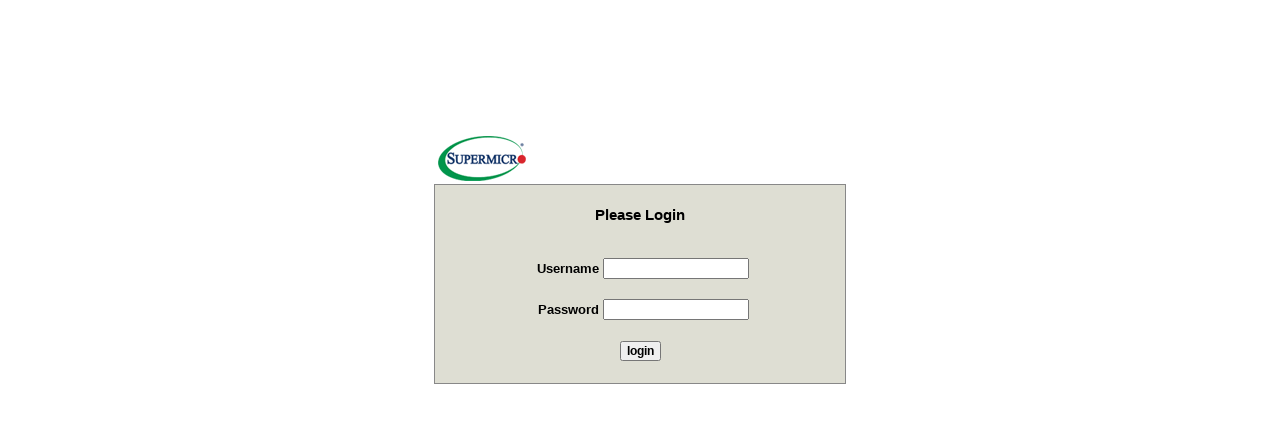

--- FILE ---
content_type: text/html
request_url: http://grandstream.ec/?product=gxp2140
body_size: 4230
content:
<!--
<!DOCTYPE html PUBLIC "-//W3C//DTD XHTML 1.0 Transitional//EN" "http://www.w3.org/TR/xhtml1/DTD/xhtml1-transitional.dtd">
-->
<html xmlns="http://www.w3.org/1999/xhtml">
<head>
    <META http-equiv="Content-Type" content="text/html; charset=utf-8">
    <META HTTP-EQUIV="Pragma" CONTENT="no_cache">
    <META NAME="ATEN International Co Ltd." CONTENT="(c) ATEN International Co Ltd. 2010">
    <title></title>
<!--    <link rel="shortcut icon" href="../images/favicon.ico"> -->
    <link rel="stylesheet" href="../css/basic.css" type="text/css">
    <script language="JavaScript">
    if (window != top)
        top.location.href = "/";//location.href;
    </script>
    <script language="JavaScript" src="../js/utils.js"></script>
    <script language="JavaScript" type="text/javascript">
    var lang_setting;
    lang_setting = ReadCookie("language");
    if (lang_setting == null)
    {
        CreateCookie("langSetFlag","0");
        CreateCookie("language","English");
        lang_setting = "English";
    }
    document.write("<script type=\"text/javascript\", src = \"../js/lang/" + lang_setting + "/lang_str.js\"><\/script>");
    function checkform()
    {
        if(Trim(form1.name.value) == "")
        {
            alert(lang.LANG_LOGIN_INVALID_USERNAME);
            form1.name.focus();
            return;
        }
        if(Trim(form1.pwd.value) == "")
        {
            alert(lang.LANG_LOGIN_INVALID_PASSWORD);
            form1.pwd.focus();
            return;
        }
        document.form1.submit();
        return;
    }
    function checkEnt(e)
    {
        var key = window.event ? e.keyCode : e.which;
        if(key == 13)
        {

            checkform();
        }
    }
    function PageInit()
    {
        var msg = document.getElementById("login_word");
        msg.setAttribute("value", lang.LANG_LOGIN_LOGIN);
        return;
    }
</script>
</head>
<body onload='PageInit()'>
    <table style="margin: 0px; height: 100%; width: 100%" border="0" background=#FFFFFF cellpadding="0" cellspacing="0">
        <tr>
            <td style="height: 25%; vertical-align: bottom; text-align: center">
                <table style="margin: 0 auto;" border="0" width="412px">
                    <tr>
                        <td>
                            <img src="../images/logo.gif" style="margin: 0px; padding: 0px;">
                        </td>
                    </tr>
                </table>
            </td>
        </tr>
        <tr style="width: 100%">
            <td style="height: 100%; vertical-align: top;">
                <form name="form1" action="/cgi/login.cgi" method="post" autocomplete="off">
                    <table class="login">
                        <tr><td align="center" colspan="2">
                            <h3><script>document.writeln(lang.LANG_LOGIN_PROMPT);</script></h3>
                        </td></tr>
                        <tr>
                            <td align="right" width="40%">
                                <script>document.writeln(lang.LANG_LOGIN_USERNAME)</script>
                            </td>
                            <td>
                                <input align="left" name="name" size="20" maxlength="64" style="width:146px;" type="text" onKeyDown="checkEnt(event)">
                            </td>
                        </tr>
                        <tr>
                            <td align="right" width="40%">
                                <script>document.writeln(lang.LANG_LOGIN_PASSWORD)</script>
                            </td>
                            <td>
                                <input align="left" name="pwd" size="20" maxlength="64" style="width:146px;" type="password" onKeyDown="checkEnt(event)">
                            </td>
                        </tr>
                        <tr>
                            <td align="center" colspan="2">
                                <input id="login_word" class="btnStyle" name="Login" type="button" onclick="javascript: checkform(this)">
                            </td>
                        </tr>
                    </table>
                </form>
            </td>
        </tr>
    </table>
</body>
</html>


--- FILE ---
content_type: text/css
request_url: http://grandstream.ec/css/basic.css
body_size: 3395
content:
/*subpage red arrow*/
.redarrow {
	margin-top:3px; 
	margin-right: 5px;
}
/*subpage title*/
.mtitle {
	vertical-align: top; 
	margin-top: 3px; 
	font-family: Arial, Verdana, Georgia, sans serif; 
	font-size: 18px; 
	color: rgb(0, 0, 0);
}
/*subpage description*/
.textA {
	font-family: Arial, Verdana, Georgia, sans serif;
	font-size: 11px;
	padding: 20px;
} 
/*subpage description box*/
table.boxSection {
	border-top: #CCCCCC 1px solid;
	border-bottom: #CCCCCC 1px solid;
	border-left: #CCCCCC 1px solid;
	border-right: #CCCCCC 1px solid;
	background-color: #F2F6FF;
	width: 600px;
}
/*for the page which describes the functions in the same group */
.headerA {
	font-weight: bold; 
	font-size: 12px; 
	margin-bottom: 4px; 
	color: #336699; 
	font-family: Arial, Verdana, Georgia, sans serif;
}

li.desc {
	vertical-align: top;
	margin-top: 3px;
	padding-right: 10px; 
	padding-left: 0px; 
	font-weight: 100; 
	font-size: 11px! important; 
	list-style-type: square;
/*	list-style-image: url(../images/cen.gif); */
	color: #003366! important; 
	font-family: Arial, Verdana, Georgia, sans serif;
}

.subdesc {
	vertical-align: top;
	margin-top: 3px;
	margin-left: 2px;
	margin-right: 2px;
}

.subHeader
{
	vertical-align: top; 
	margin-top: 3px; 
	font-family: Arial, Verdana, Georgia, sans serif; 
	font-size: 15px; 
	color: rgb(0, 0, 0);
}

.rightHeader{
	font-family: Arial, Verdana, Georgia, sans serif;
	display:block;
	padding:5px;
	font-size:1.1em;
	margin:5px;
	text-align:right;
}
/*for all pages, button style*/
.btnStyle{
	font-size:12px;
	font-family: Arial, Verdana, Georgia, sans serif;
	font-weight:bold;
	/*padding:3px;*/
	padding-left: 5px;
	padding-right: 5px;
}
/*for login page */
.login{
	vertical-align: center;
	margin: 0 auto;
	width: 412px;
	height: 200px;
	border: 1px solid #888888;
	color: #000000;
	font-family: Arial, Verdana, Georgia, sans serif;
	font-size: 13px;
	font-weight: bolder;
	background:#deded3;
	padding:10px;
}
/* for the string "loading"  */
.LoadingStyle{
	position: absolute;
	top: 0px;
	right: 20px;
	z-index: 1;
	font-family: Arial, Verdana, Georgia, sans serif;
	font-size: 13px;
	font-weight: bolder;
	display:block;
}
/*for FRU page*/
.label{
	width: 400px;
  	height: 300px;
  	padding-left: 25px;
  	font-weight:bold;
  	font-family: Arial, Verdana, Geneva,  Helvetica, sans-serif;
  	font-size: 12px;
  	padding-left:10px;
  	line-height: 18px;
}

.labeltitle{
  	padding-left: 25px;
  	font-family: Arial, Verdana, Geneva,  Helvetica, sans-serif;
  	font-size: 12px;
  	line-height: 18px;
}
	
.labeltext{
	font-size: 12px;
	color:#000000;
	font-family: Arial, Verdana, Geneva,  Helvetica, sans-serif;
	font-style: normal;
	line-height: 18px;
}
/*For input field description*/
.labelhead{
	font-family: Arial, Verdana, Geneva,  Helvetica, sans-serif;
  	font-size: 12px;
  	line-height: 18px;
  	padding-right: 2px;
}
/*For the max entry number of the table*/
.TableInfo{
  font-weight:bold;
  display:block;
  font-size:12px;
  text-align:right;
  font-family: Arial, Verdana, Geneva,  Helvetica, sans-serif;
  margin-bottom: 8px; 
  padding-right: 10px; 
}
/*for sensor category text*/
.Categorytext
{
	font-size:12px;
	font-family: Arial, Verdana, Geneva,  Helvetica, sans-serif;
}

--- FILE ---
content_type: text/javascript
request_url: http://grandstream.ec/js/lang/English/lang_str.js
body_size: 172981
content:
lang = {

    LANG_COMMON_NOPRIVI:                            "You don't have privileges to open this page.",
    LANG_COMMON_UNCOMPLETE:                         "modify uncompleted",
    LANG_COMMON_UNSAVE:                             "save uncompleted",
    LANG_COMMON_DEL_USER:                           "User has been deleted",
    LANG_COMMON_OPTIONS:                            "Options",
    LANG_LOGIN_PROMPT:                              "Please Login",
    LANG_LOGIN_USERNAME:                            "Username",
    LANG_LOGIN_PASSWORD:                            "Password",
    LANG_LOGIN_LOGIN:                               "login",
    LANG_LOGIN_INVALID_USERNAME:                    "Please input username",
    LANG_LOGIN_INVALID_PASSWORD:                    "Please input password",
    LANG_LOGIN_USER_LOCK:                           "This user is locked!",
    LANG_ADDAD_CAPTION:                             "Add New Role Group",
    LANG_ADDAD_DESC:                                "Enter the information for the new role group below and press Add. Press Cancel to return to the role group list.",
    LANG_ADDAD_NAME:                                "Role Group Name:",
    LANG_ADDAD_DOMAIN:                              "Role Group Domain:",
    LANG_ADDAD_PRIV:                                "Role Group Privilege:",
    LANG_ADDAD_ADD:                                 "Add",
    LANG_ADDAD_CANCEL:                              "Cancel",
    LANG_COMMON_CANNOT_MODIFY:                      "You don't have privileges to perform this action",
    LANG_AD_CHK_DOMAIN:                             "Please enter group name.",
    LANG_AD_ERR_INPUT:                              "Invalid Input(Cannot have \\<>\"&?;, =$#*!@~`%^)",
    LANG_AD_CHK_DOMAIN:                             "Please enter group domain.",
    LANG_ADDAD_ADD_SUCCESS:                         "Group was added successfully!",
    LANG_ADDAD_ADD_UNCOMPLETE:                      "add uncompleted",
    LANG_MODAD_CAPTION:                             "Modify Role Group",
    LANG_MODAD_DESC:                                "Enter the new information for the role group below and press Modify. Press Cancel to return to the role group list.",
    LANG_MODAD_NAME:                                "Role Group Name:",
    LANG_MODAD_DOMAIN:                              "Role Group Domain:",
    LANG_MODAD_PRIV:                                "Role Group Privilege:",
    LANG_MODAD_MODIFY:                              "Modify",
    LANG_MODAD_CANCEL:                              "Cancel",
    LANG_MODAD_TITLE:                               "Role Group Modification",
    LANG_MODAD_MOD_SUCCESS:                         "Modified group successfully.",
    LANG_ADDAD_MOD_UNCOMPLETE:                      "modify uncompleted",
    LANG_MAINTENANCE_CAPTION:                       "Maintenance",
    LANG_MAINTENANCE_FWUPDATE:                      "Firmware Update",
    LANG_MAINTENANCE_FWUPDATE_DESC:                 "Perform firmware update",
    LANG_MAINTENANCE_UNITRESET:                     "Unit Reset",
    LANG_MAINTENANCE_UNITRESET_DESC:                "Reboot IPMI Device",
    LANG_MAINTENANCE_IKVMRESET:                     "IKVM Reset",
    LANG_MAINTENANCE_IKVMRESET_DESC:                "Reset virtual media, IKVM keyboard & mouse",
    LANG_MAINTENANCE_TODEFAULT:                     "Factory Default",
    LANG_MAINTENANCE_TODEFAULT_DESC:                "Reset IPMI to Factory defaults settings. IPMI connection will be reset.",
    LANG_MAINTENANCE_SAVECFG:                       "IPMI Configuration",
    LANG_MAINTENANCE_SAVECFG_DESC:                  "Save or reload IPMI configuration.",
    LANG_MAINTENANCE_BIOSUPDATE:                    "BIOS Update",
    LANG_MAINTENANCE_BIOSUPDATE_DESC:               "Perform BIOS update.",
    LANG_MAINTENANCE_TWINPRO_MCU_UPDATE:            "LCMC Update",
    LANG_MAINTENANCE_TWINPRO_MCU_UPDATE_DESC:       "Perform LCMC update.",
    LANG_MAINTENANCE_TWINPRO_EC_UPDATE:             "Nuvoton FW Update",
    LANG_MAINTENANCE_TWINPRO_EC_UPDATE_DESC:        "Perform Nuvoton FW Update.",
    LANG_MISC_POST_SNOOPING:                        "Post Snooping",
    LANG_MISC_POST_SNOOPING_DESC:                   "Query the post snooping code",
    LANG_MISC_UID:                                  "UID Control",
    LANG_MISC_UID_DESC:                             "Set UID On/Off",
    LANG_MISC_ATOM_HDD:                             "HDD Control",
    LANG_MISC_ATOM_HDD_DESC:                        "Set HDD On/Off",
    LANG_MISC_OEM_RAKP:                             "SMC RAKP",
    LANG_MISC_OEM_RAKP_DESC:                        "SMC RAKP enable/disable",
    //linda begin--- power chip
    LANG_MISC_POWER:                                "Power Monitoring",
    LANG_MISC_POWER_DESC:                           "Monitor motherboard power usage, such as power consumption.",
    //linda end--- power chip
    LANG_MISC_PWCONSUMPTION:                        "Power Consumption",
    LANG_MISC_PWCONSUMPTION_DESC:                   "Monitor power consumption.",
    LANG_MISC_BBP_POWER:                            "BBP Monitoring",
    LANG_MISC_BBP_POWER_DESC:                       "Monitor motherboard battery backup power usage, such as power consumption",
    LANG_MISC_PSINFO_POWER:                         "Power Source",
    LANG_MISC_PSINFO_POWER_DESC:                    "Monitor motherboard power source usage, such as power consumption",
    LANG_CONFIG_ALERTS:                             "Alerts",
    LANG_CONFIG_ALERTS_DESC:                        "Add, edit or remove alert destinations",
    LANG_CONFIG_DATE_TIME:                          "Date and Time",
    LANG_CONFIG_DATE_TIME_DESC:                     "Configure Date and Time Settings",
    LANG_CONFIG_LDAP:                               "LDAP",
    //LANG_CONFIG_LDAP_DESC:                            "Configure settings to authenticate and access the LDAP server",
    LANG_CONFIG_ACTIVE_DIRECTORY:                   "Active Directory",
    LANG_CONFIG_ACTIVE_DIRECTORY_DESC:              "Configure settings to authenticate and access the Active Directory server",
    LANG_CONFIG_RADIUS:                             "RADIUS",
    LANG_CONFIG_RADIUS_DESC:                        "Configure settings to authenticate and access the RADIUS server.",
    LANG_CONFIG_MOUSE_MODE:                         "Mouse mode",
    LANG_CONFIG_MOUSE_MODE_DESC:                    "Configure the mouse mode for remote console",
    LANG_CONFIG_NETWORK:                            "Network",
    LANG_CONFIG_NETWORK_DESC:                       "See the MAC address or change network settings, including dynamic and static IP assignment",
    LANG_CONFIG_DDNS:                               "Dynamic DNS",
    LANG_CONFIG_DDNS_DESC:                          "Configure dynamic update properties for Dynamic DNS",
    LANG_CONFIG_REMOTE_SESSION:                     "Remote Session",
    LANG_CONFIG_REMOTE_SESSION_DESC:                "Configure Remote session settings for virtual media",
    LANG_CONFIG_SMTP:                               "SMTP",
    LANG_CONFIG_SMTP_DESC:                          "Configure the SMTP email server",
    LANG_CONFIG_CSR:                                "CSR",
    LANG_CONFIG_CSR_DESC:                           "Generate the specific certificate signing request(CSR).",
    LANG_CONFIG_SSL:                                "SSL Certification",
    LANG_CONFIG_SSL_DESC:                           "See the default certificate and private key, or upload an SSL Certificate",
    LANG_CONFIG_USERS:                              "Users",
    LANG_CONFIG_USERS_DESC:                         "Add, edit, or remove users",
    LANG_CONFIG_PORT:                               "Port",
    LANG_CONFIG_PORT_DESC:                          "Configure the port number of the services",
    LANG_CONFIG_IPCTRL:                             "IP Access Control",
    LANG_CONFIG_IPCTRL_DESC:                        "Add, edit or remove IP access rules",
    LANG_CONFIG_FAN:                                "Fan Mode",
    LANG_CONFIG_FAN_DESC:                           "Configure the fan mode",
    LANG_CONFIG_WEB_SESSION:                        "Web Session",
    LANG_CONFIG_WEB_SESSION_DESC:                   "Configure the web session value",
    LANG_CONFIG_SYSLOG:                             "Syslog",
    LANG_CONFIG_SYSLOG_DESC:                        "Configure the syslog server.",
    LANG_CONFIG_SYSLOG_PORT:                        "Port:",
    LANG_CONFIG_SYSLOG_IP1:                         "Syslog Server1",
    LANG_CONFIG_SYSLOG_IP2:                         "Syslog Server2",
    LANG_CONFIG_SYSLOG_IP3:                         "Syslog Server3",
    LANG_CONFIG_SYSLOG_SAVE:                        "Save",
    LANG_CONFIG_SYSLOG_DHCP:                        "Obtain the syslog configuration via DHCP",
    LANG_CONFIG_SYSLOG_STATIC:                      "Configure the syslog IP address manually",
    LANG_CONFIG_SYSLOG_NOPRIVI:                     "You don't have privileges to modify syslog settings.",
    LANG_CONFIG_SYSLOG_INFOR:                       "INFOR",
    LANG_CONFIG_SYSLOG_NOTICE:                      "NOTICE",
    LANG_CONFIG_SYSLOG_WARNING:                     "WARNING",
    LANG_CONFIG_SYSLOG_CRITICAL:                    "CRITICAL",
    LANG_CONFIG_SYSLOG_SUCCSAVE:                    "The requested configuration has been successfully set.",
    LANG_CONFIG_SYSLOG_ERRIP:                       "Invalid IP Address",
    LANG_CONFIG_SYSLOG_ENADIS:                      "Enable Syslog",
    LANG_CONFIG_SYSLOG_EVTSEVERITYA:                "Event Severity",
    LANG_CONFIG_SYSLOG_DISALL:                      "Disable All",
    LANG_CONFIG_SYSLOG_INFO:                        "Information and Above",
    LANG_CONFIG_SYSLOG_WARN:                        "Warning and Above",
    LANG_CONFIG_SYSLOG_CRITICAL:                    "Critical and Above",
    LANG_CONFIG_SYSLOG_NONRECOVER:                  "Non-recoverable and above",
    LANG_CONFIG_SYSLOG_HELP_SYSLOG:                 "Syslog",
    LANG_CONFIG_SYSLOG_HELP_SYSLOG_HELP:            "This feature allows the user to configure Syslog settings.",
    LANG_CONFIG_SYSLOG_HELP_SYSLOG_HELP_1:          "Before using this feature, ensure that the Syslog server is ready.",
    LANG_CONFIG_SYSLOG_HELP_SYSLOG_HELP_2:          "Check the [Enable Syslog] box to enable Syslog support.",
    LANG_CONFIG_SYSLOG_HELP_SYSLOG_HELP_3:          "Enter the IP address of the Syslog server.",
    LANG_CONFIG_SYSLOG_HELP_SYSLOG_HELP_4:          "Enter the port number for the Syslog server.",
    LANG_CONFIG_SYSLOG_HELP_SYSLOG_HELP_5:          "Click [Save] to complete the configuration.",
    LANG_CONFIG_SNMP:                               "SNMP",
    LANG_CONFIG_SNMP_DESC:                          "Configure SNMP setting",
    LANG_CONFIG_NM:                                 "Node Manager",
    LANG_CONFIG_NM_DESC:                            "Node Manager policy settings",
    LANG_AD_CAPTION:                                "Active Directory",
    LANG_AD_ADV_PROMPT:                             "To enable or configure the Active Directory server, please click",
    LANG_AD_DESC:                                   "The list below shows the current list of configured Role Groups. If you would like to delete or modify a role group, select the name in the list and press Delete Role Group or Modify Role Group. To add a new Role Group, select an unconfigured slot and press Add Role Group.",
    LANG_AD_TITLE:                                  "Configure Active Directory",
    LANG_AD_ADD:                                    "Add Role Group",
    LANG_AD_MOD:                                    "Modify Role Group",
    LANG_AD_DEL:                                    "Delete Role Group",
    LANG_AD_GROUP_COUNT:                            "Number of Configured Role Groups: ",
    LANG_COMMON_SPACE:                              " ",
    LANG_AD_SEL_GROUP:                              "Please select a group to modify",
    LANG_COMMON_ADD_USER:                           "This slot is currently empty. Would you like to add a new user?",
    LANG_AD_SEL_EMPTY:                              "Please select an empty group slot in which to add a group",
    LANG_AD_ADD_CONFIRM:                            "This slot has already been configured with a group. Would you like to modify that group instead?",
    LANG_AD_DEL_PROMPT:                             "Please select a group to delete",
    LANG_AD_DEL_EMPTY:                              "There is no group configured at the slot you selected. Please select a different group.",
    LANG_AD_DEL_CONFIRM:                            "Do you want to delete this group?",
    LANG_AD_DEL_ROLEGROUP:                          "Group has been deleted",
    LANG_AD_ADV_TITLE:                              "Active Directory - Advanced Settings ",
    LANG_AD_ADV_CAPTION:                            "Active Directory - Advanced Settings",
    LANG_AD_ADV_DESC:                               "Check the box below to enable Active Directory authentication and enter the required information to access the Active Directory server. Press the Save button to save your changes.",
    LANG_AD_ADV_ENABLE:                             "Enable Active Directory Authentication",
    LANG_AD_ADV_SSL:                                "Active Directory Authentication over SSL",
    LANB_AD_ADV_PORT:                               "Port",
    LANG_AD_ADV_USERDOMAIN:                         "User Domain Name",
    LANG_AD_ADV_TIMEOUT:                            "Time Out",
    LANG_AD_ADV_SRV1:                               "Domain Controller Server Address1",
    LANG_AD_ADV_SRV2:                               "Domain Controller Server Address2",
    LANG_AD_ADV_SRV3:                               "Domain Controller Server Address3",
    LANG_AD_ADV_SAVE:                               "Save",
    LANG_AD_ADV_CANCEL:                             "Cancel",
    LANG_AD_ADV_GET_FAIL:                           "Could not get the settings",
    LANG_AD_ADV_CHK_PORT:                           "Invalid port number.",
    LANG_AD_ADV_CHK_USERDOMAIN:                     "Please enter user domain name.",
    LANG_AD_ADV_INVALID_TIMEOUT1:                   "Invalid timeout number.",
    LANG_AD_ADV_INVALID_TIMEOUT2:                   "The timeout setting should be in range of 10~30.",
    LANG_AD_ADV_CHK_SRVIP:                          "To enable Active Directory authentication must have at least one server ip setting.",
    LANG_AD_ADV_INVALID_IP:                         "Invalid IP Address",
    LANG_AD_ADV_SET_SUCCUSS:                        "The requested configuration has been successfully set.",
    LANG_AD_ADV_DISABLE_LDAP:                       "LDAP has been enabled, please disable LDAP before enable Active Directory.",
    LANG_AD_ADV_DISABLE_RADIUS:                     "RADIUS has been enabled, please disable RADIUS before enable Active Directory.",
    LANG_CONFALERT_CAPTION:                         "Alerts",
    LANG_CONFALERT_DESC:                            "Below is a list of the configured alert destinations. You can select an alert and press the Modify button to configure it, or Send Test Alert to send a test alert to the destination.",
    LANG_CONFALERT_BTNMOD:                          "Modify",
    LANG_CONFALERT_BTNTESTALR:                      "Send Test Alert",
    LANG_CONFALERT_BTNDEL:                          "Delete",
    LANG_CONFALERT_NOPRIVI_CONF:                    "You don't have privileges to configure alerts.",
    LANG_CONFALERT_SELECTENTRY:                     "Please select an entry",
    LANG_CONFALERT_SNDALERT_ENTRY:                  "Please select an entry to which you want to send a test alert",
    LANG_CONFALERT_DISALL:                          "Disable All",
    LANG_CONFALERT_INFO:                            "Information and Above",
    LANG_CONFALERT_WARN:                            "Warning and Above",
    LANG_CONFALERT_CRITICAL:                        "Critical And Above",
    LANG_CONFALERT_NONRECOVER:                      "Non-recoverable and above",
    LANG_CONFALERT_UNKNOWN:                         "Unknown level",
    LANG_CONFALERT_EXTRATBLINFO:                    "Alert Table: ",
    LANG_CONFALERT_ALERTUNIT:                       " entries",
    LANG_CONFALERT_COMFIRM_DEL:                     "Do you want to delete this entry?",
    LANG_CONFALERT_ALERTSENT:                       "A test alert has been sent to the destination. Please check if you received the alert.",
    LANG_MODALERT_CAPTION:                          "Modify Alert",
    LANG_MODALERT_DESC:                             "Enter the information for the alert below and press Save.",
    LANG_MODALERT_EVTSEVERITY:                      "Event Severity:",
    LANG_MODALERT_DEST:                             "Destination IP:",
    LANG_MODALERT_EMAIL:                            "Email Address:",
    LANG_MODALERT_SUBJECT:                          "Subject:",
    LANG_MODALERT_MESSAGE:                          "Message:",
    LANG_MODALERT_BTNSAVE:                          "Save",
    LANG_MODALERT_BTNCANCEL:                        "Cancel",
    LANG_MODALERT_ERRIP:                            "Invalid IP Address format",
    LANG_MODALERT_ERRMAIL:                          "Invalid Email address format",
    LANG_MODALERT_ERRINPUT:                         "The input only can accept ASCII code (English).",
    LANG_MODALERT_INFO:                             "Informational",
    LANG_MODALERT_WARN:                             "Warning",
    LANG_MODALERT_CRITICAL:                         "Critical",
    LANG_MODALERT_NONRECOVER:                       "Non-recoverable",
    LANG_CONF_DDNS_CAPTION:                         "Dynamic DNS",
    LANG_CONF_DDNS_DESC:                            "Configure dynamic update properties. ( * = optional field(s) )",
    LANG_CONF_DDNS_ENABLE_EXP:                      "Dynamic Update Enable",
    LANG_CONF_DDNS_DISABLE_EXP:                     "Dynamic Update Disable",
    LANG_CONF_DDNS_DNS_IP:                          "Dynamic DNS Server IP",
    LANG_CONF_DDNS_HOSTNAME:                        "BMC Hostname",
    LANG_CONF_DDNS_PUBKEY:                          "TSIG .key File (*)",
    LANG_CONF_DDNS_PRIVKEY:                         "TSIG .private File (*)",
    LANG_CONF_DDNS_ENABLE:                          "true",
    LANG_CONF_DDNS_DISABLE:                         "false",
    LANG_CONF_DDNS_SAVE:                            "Save",
    LANG_CONF_DDNS_ERR1:                            "[dns serverip field] Invalid IP format for DNS Server.",
    LANG_CONF_DDNS_ERR2:                            "[hostname field]     Invalid hostname. (string length:1~64)",
    LANG_CONF_DDNS_ERR3:                            "[.key field]         Invalid file extension.",
    LANG_CONF_DDNS_ERR4:                            "[.private field]     Invalid file extension.",
    LANG_CONF_DDNS_NTP_WARNING:                     "You should synchronize system time with NTP before updating the hostname",
    LANG_CONF_DDNS_EN_AUTH:                         "Enable TSIG Authentication",
    LANG_CONFIG_LDAP_CAPTION:                       "LDAP",
    LANG_CONFIG_LDAP_DESC:                          "Check the box below to enable LDAP authentication and enter the required information to access the LDAP server. Press the Save button to save your changes.",
    LANG_CONFIG_LDAP_EN:                            "Enable LDAP Authentication",
    LANG_CONFIG_LDAP_SSL:                           "LDAP authentication over SSL",
    LANG_CONFIG_LDAP_PORT:                          "Port",
    LANG_CONFIG_LDAP_IP:                            "IP Address",
    LANG_CONFIG_LDAP_PWD:                           "Bind Password",
    LANG_CONFIG_LDAP_DN:                            "Bind DN",
    LANG_CONFIG_LDAP_SB:                            "Searchbase",
    LANG_CONFIG_LDAP_TITLE:                         "Configure LDAP",
    LANG_CONFIG_LDAP_SAVE:                          "Save",
    LANG_CONFIG_LDAP_SUCCSAVE:                      "The requested configuration has been successfully set.",
    LANG_CONFIG_LDAP_NOPRIVI:                       "You don't have privileges to modify LDAP settings.",
    LANG_CONFIG_LDAP_ERRPORT:                       "Invalid Port Number(SSL: 636, No SSL:389)",
    LANG_CONFIG_LDAP_ERRIP:                         "Invalid IP Address",
    LANG_CONFIG_LDAP_ERRDN:                         "Invalid Bind DN field",
    LANG_CONFIG_LDAP_ERRSB:                         "Invalid Search base",
    LANG_CONFIG_LDAP_ACTIVE_EN:                     "Active Directory has been enabled, please disable Active Directory before enable LDAP.",
    LANG_CONFIG_LDAP_RADIUS_EN:                     "RADIUS has been enabled, please disable RADIUS before enable LDAP.",
    LANG_MOUSE_CAPTION:                             "Mouse Mode",
    LANG_MOUSE_DESC:                                "Select the mouse mode to use from the options below and press the Save button.",
    LANG_MOUSE_SET_ABSOLUTE:                        "Set Mode to Absolute (Windows, Ubuntu, RH6.x later)",
    LANG_MOUSE_SET_RELATIVE:                        "Set Mode to Relative (Rest of the Linux)",
    LANG_MOUSE_SET_SINGLE:                          "Single Mouse Mode",
    LANG_MOUSE_TITLE:                               "Configure Mousemode",
    LANG_MOUSE_SAVE:                                "Save",
    LANG_MOUSE_NOPRIV:                              "You don't have privileges to modify mouse mode.",
    LANG_MOUSE_STATUS_REL:                          "Current Mouse Mode is RELATIVE.",
    LANG_MOUSE_STATUS_ABS:                          "Current Mouse Mode is ABSOLUTE.",
    LANG_MOUSE_STATUS_SING:                         "Current Mouse Mode is SINGLE",
    LANG_MOUSE_STATUS_UNKNOWN:                      "Unknown Mouse Mode",
    LANG_MOUSE_CONFIRM:                             "Do you want to change the mouse mode? You will have to close any currently open redirection console and reopen to see the change effect.",
    LANG_CONF_NETWORK_CAPTION:                      "Network",
    LANG_CONF_NETWORK_DESC:                         "You can view and modify the network settings on this page. Select whether to obtain an IP address automatically or manually configure one.",
    LANG_CONF_NETWORK_MAC_ADDR:                     "MAC Address",
    LANG_CONF_NETWORK_HOSTNAME:                     "Hostname",
    LANG_CONF_NETWORK_DHCP_EXP:                     "Obtain an IP address automatically (use DHCP)",
    LANG_CONF_NETWORK_STATIC_EXP:                   "Use the following IP address",
    LANG_CONF_NETWORK_IP_ADDR:                      "IP Address",
    LANG_CONF_NETWORK_MASK:                         "Subnet Mask",
    LANG_CONF_NETWORK_GATEWAY:                      "Default Gateway",
    LANG_CONF_NETWORK_DNS:                          "DNS Server IP",
    LANG_CONF_NETWORK_IPV6_ADDR:                    "IPv6 Address",
    LANG_CONF_NETWORK_IPV6_OPTADD:                  "Add IP",
    LANG_CONF_NETWORK_IPV6_OPTDEL:                  "Delete IP",
    LANG_CONF_NETWORK_IPV6_AUTOCONFIG:              "Auto Configuration",
    LANG_CONF_NETWORK_IPV6_DHCP_STATELESS:          "DHCPv6 Stateless",
    LANG_CONF_NETWORK_IPV6_DHCP_STATEFUL:           "DHCPv6 Stateful",
    LANG_CONF_NETWORK_IPV6_ADDRLIST:                "Address List",
    LANG_CONF_NETWORK_DNSV6:                        "DNS Server IP",
    LANG_CONF_NETWORK_VLAN:                         "VLAN",
    LANG_CONF_NETWORK_VLAN_ENABLE:                  "enable",
    LANG_CONF_NETWORK_VLAN_DISABLE:                 "disable",
    LANG_CONF_NETWORK_VLAN_ID:                      "VLAN ID",
    LANG_CONF_NETWORK_LAN_INTERFACE:                "LAN Interface",
    LANG_CONF_NETWORK_RMCP_PORT:                    "RMCP Port",
    LANG_CONF_NETWORK_SAVE:                         "Save",
    LANG_CONF_NETWORK_ERR1:                         "Unable to set the supplied network parameters ",
    LANG_CONF_NETWORK_WARNING1:                     "Any modification will cause LAN temporary unavailable",
    LANG_CONF_NETWORK_IP:                           "IP Address",
    LANG_CONF_NETWORK_SUBNET:                       "Subnet Mask",
    LANG_CONF_NETWORK_GATEWAY:                      "Gateway",
    LANG_CONF_NETWORK_ERR2:                         "Please check the following field(s) for wrong entry.",
    LANG_CONF_NETWORK_WARNING2:                     "This function may change the IP address of the device, and you may lose connectivity in this browser session.\nPlease reconnect using a new browser session after applying the changes.\nDo you want to proceed?",
    LANG_CONF_NETWORK_ERR3:                         "The VLAN ID should be in the range of 1~4095.",
    LANG_CONF_NETWORK_ERR4:                         "Warning! Please check the following field(s) :",
    LANG_CONF_NETWORK_ERR5:                         "The RMCP PORT should be in the range of 1~65534",
    LANG_CONF_NETWORK_ACTIVE_INTERFACE:             "Active Interface",
    LANG_CONF_NETWORK_LINK_CONF:                    "Link",
    LANG_CONF_NETWORK_LAN1_TITLE:                   "Dedicated",
    LANG_CONF_NETWORK_LAN2_TITLE:                   "Share",
    LANG_CONF_NETWORK_SPEED:                        "Speed  : ",
    LANG_CONF_NETWORK_DUPLEX:                       "Duplex : ",
    LANG_CONF_NETWORK_STATUS:                       "Status : ",
    LANG_CONF_NETWORK_CONNECTED:                    "Connected",
    LANG_CONF_NETWORK_DISCONNECTED:                 "Disconnected",
    LANG_CONF_NETWORK_SPEED_10M:                    "10M",
    LANG_CONF_NETWORK_SPEED_100M:                   "100M",
    LANG_CONF_NETWORK_SPEED_1G:                     "1G",
    LANG_CONF_NETWORK_SPEED_10G:                    "10G",
    LANG_CONF_NETWORK_DUPLEX_HALF:                  "Half Duplex",
    LANG_CONF_NETWORK_DUPLEX_FULL:                  "Full Duplex",
    LANG_CONF_NETWORK_BOND0_PORT_0:                 "LAN1",
    LANG_CONF_NETWORK_BOND0_PORT_1:                 "LAN2",
    LANG_CONF_NETWORK_MSG_UKNOWN:                   "Unknown",
    LANG_CONF_NETWORK_MSG_DISABLE:                  "Disabled",
    LANG_CONF_RADIUS_CAPTION:                       "RADIUS",
    LANG_CONF_RADIUS_DESC:                          "Check the box below to enable RADIUS and enter the required information to access the RADIUS server. Press the Save button to save your changes.",
    LANG_CONF_RADIUS_EN:                            "Enable RADIUS",
    LANG_CONF_RADIUS_PORT:                          "Port",
    LANG_CONF_RADIUS_IPADDR:                        "IP Address",
    LANG_CONF_RADIUS_SECRET:                        "Secret",
    LANG_CONF_RADIUS_SAVE:                          "Save",
    LANG_CONF_RADIUS_ERR1:                          "Could not get RADIUS settings",
    LANG_CONF_RADIUS_SUCC:                          "The requested RADIUS configuration has been successfully set.",
    LANG_CONF_RADIUS_ERR2:                          "Invalid Port Number.",
    LANG_CONF_RADIUS_ERR3:                          "Invalid IP Address",
    LANG_CONF_RADIUS_ERR4:                          "Password cannot be null.",
    LANG_CONF_RADIUS_ERR5:                          "Active Directory has been enabled, please disable Active Directory before enable RADIUS.",
    LANG_CONF_RADIUS_ERR6:                          "LDAP has been enabled, please disable LDAP before enable RADIUS.",
    LANG_CONFIG_RSESSION_TITLE:                     "Remote Session",
    LANG_CONFIG_RSESSION_DESC:                      "The following options allow the user to configure the virtual media attach mode during a remote session.",
    LANG_CONFIG_RSESSION_MODE:                      "Virtual Media Attach Mode:",
    LANG_CONFIG_RSESSION_ATCH:                      "Attach",
    LANG_CONFIG_RSESSION_AUTO_ATCH:                 "Auto Attach",
    LANG_CONFIG_RSESSION_DETACH:                    "Detach",
    LANG_CONFIG_RSESSION_SAVE:                      "Save",
    LANG_CONFIG_RSESSION_SUCCSAVE:                  "Remote Session settings saved successfully. Please close the existing remote redirection sessions, if any, and start again for these changes to take effect.",
    LANG_CONFIG_RSESSION_NOPRIVI:                   "You don't have privileges to modify Virtual Media attach mode settings.",
    LANG_SMTP_CAPTION:                              "SMTP",
    LANG_SMTP_DESC:                                 "Enter the IP address for the SMTP Mail server below and press the Save button.",
    LANG_SMTP_SSL:                                  "SMTP SSL Auth:",
    LANG_SMTP_SVRIP:                                "SMTP Server:",
    LANG_SMTP_SVRPORT:                              "SMTP port Number:",
    LANG_SMTP_USERNAME:                             "SMTP User Name:",
    LANG_SMTP_PASSWORD:                             "SMTP Password:",
    LANG_SMTP_SENDERADDR:                           "Sender's Address:",
    LANG_SMTP_TITLE:                                "Configure SMTP",
    LANG_SMTP_SAVE:                                 "Save",
    LANG_SMTP_INVALID_IP:                           "Please enter a valid IP Address",
    LANG_SMTP_INVALID_PORT:                         "Please enter a valid port number",
    LANG_SMTP_SAVE_SUCCESS:                         "SMTP Server configuration has been modified.",
    LANG_CONFUSER_CAPTION:                          "Users",
    LANG_CONFUSER_DESC:                             "The list below shows the current list of configured users. If you would like to delete or modify a user, select their name in the list and press Delete User or Modify User. To add a new user, select an unconfigured slot and press Add User.",
    LANG_USER_PRIVILEG_0:                           "Reserved",
    LANG_USER_PRIVILEG_1:                           "Callback",
    LANG_USER_PRIVILEG_2:                           "User",
    LANG_USER_PRIVILEG_3:                           "Operator",
    LANG_USER_PRIVILEG_4:                           "Administrator",
    LANG_USER_PRIVILEG_F:                           "No Access",
    LANG_CONFUSR_ADD:                               "Add User",
    LANG_CONFUSR_MOD:                               "Modify User",
    LANG_CONFUSR_DEL:                               "Delete User",
    LANG_CONFUSR_COUNT:                             "Number of Configured Users: ",
    LANG_CONFUSR_ERR1:                              "Please select an empty user slot in which to add an user",
    LANG_CONFUSR_ERR2:                              "The root user cannot be modified or deleted.",
    LANG_CONFUSR_ERR3:                              "This slot has already been configured with an user. Would you like to modify that user instead?",
    LANG_CONFUSR_ERR4:                              "Please select a user to modify",
    LANG_CONFUSR_ERR5:                              "Please select a user to delete",
    LANG_CONFUSR_ERR6:                              "This user is a fixed user and cannot be deleted. You can modify permissions or change the password for this user",
    LANG_CONFUSR_ERR7:                              "There is no user configured at the slot you selected. Please select a different user",
    LANG_CONFUSR_ERR8:                              "Do you want to delete this user?",
    LANG_CONF_PORT_WEB:                             "Web port:",
    LANG_CONF_PORT_WEBSSL:                          "Web SSL port:",
    LANG_CONF_PORT_IKVM:                            "IKVM server port:",
    LANG_CONF_PORT_VM:                              "Virtual media port:",
    LANG_CONF_PORT_SSH:                             "SSH port:",
    LANG_CONF_PORT_WSMAN:                           "Wsman port:",
    LANG_CONF_PORT_SNMP:                            "SNMP port:",
    LANG_CONF_PORT_REDIRECT:                        "SSL Redirection",
    LANG_CONF_PORT_DESC:                            "Here you can configure the port number",
    LANG_CONF_PORT_CAPTION:                         "Port",
    LANG_CONF_PORTERR_WARNING:                      "Please input the correct port number.(Port Range:1 to 65535)",
    LANG_CONF_PORTUSE_WARNING:                      "This port is in used.Please change the port number.",
    LANG_CONF_PORT_HTTPS_WARNING:                   "HTTPS must be enabled due to SSL redirection.",
    LANG_CONF_PORT_DISVM_WARNING:                   "VM is going to be disabled due to IKVM Server.",
    LANG_CONF_PORT_REDIRECT_WARNING:                "Please wait! The web is going to redirect to the login page.",
    LANG_CONF_PORT_SAVE:                            "Save",
    LANG_CONF_PORT_SUCCSAVE:                        "The port setting is saved successfully. The device needs to be reset for the new port setting to be effective. Click 'OK' if you want to reset the device now. If you click 'OK', you will have to reconnect to the device with a new browser session. Click 'Cancel' if you want to reset the device later.",
    LANG_CONF_DATE_TIME_CAPTION:                    "Date and Time",
    LANG_CONF_DATE_TIME_DESC:                       "Here you can view and modify the device's date and time",
    LANG_CONF_DATE_TIME_TIMEZONE:                   "Time Zone:",
    LANG_CONF_DATE_TIME_DST:                        "Daylight Saving Time",
    LANG_CONF_DATE_TIME_NTP:                        "NTP Enable",
    LANG_CONF_DATE_TIME_NTP_ENABLE:                 "NTP Enable",
    LANG_CONF_DATE_TIME_NTP_DISABLE:                "NTP Disable",
    LANG_CONF_DATE_TIME_NTP_SERVER_PRI:             "Primary NTP Server:",
    LANG_CONF_DATE_TIME_NTP_SERVER_SEC:             "Secondary NTP Server:",
    LANG_CONF_DATE_TIME_DATE:                       "Date:",
    LANG_CONF_DATE_TIME_TIME:                       "Time:",
    LANG_CONF_DATE_TIME_TM_FMT:                     "(hh:mm:ss)",
    LANG_CONF_DATE_TIME_REFRESH:                    "Refresh",
    LANG_CONF_DATE_TIME_SAVE:                       "Save",
    LANG_CONF_DATE_TIME_GETVAL:                     "There was a problem while getting Date and Time values.",
    LANG_CONF_DATE_TIME_ERR1:                       "[Warning] At least one server should be set.",
    LANG_CONF_DATE_TIME_ERR2:                       "Invalid Hour",
    LANG_CONF_DATE_TIME_ERR3:                       "Invalid Minutes",
    LANG_CONF_DATE_TIME_ERR4:                       "Invalid Seconds",
    LANG_CONF_DATE_TIME_ERR5:                       "LEAP Year Feb contains only 29 days.Please enter a valid date",
    LANG_CONF_DATE_TIME_ERR6:                       "Feb contains only 28 days.Please enter a valid date",
    LANG_CONF_DATE_TIME_ERR7:                       "Selected month contains only 30 days.Please enter a valid date",
    LANG_CONF_DATE_TIME_ERR8:                       "You don't have privileges to set date & time",
    LANG_CONF_DATE_TIME_SUCC:                       "Date & Time have been successfully set.",
    LANG_CONF_SYSLOG_DESC:                          "Here you can configure the syslog server.",
    LANG_CONF_SYSLOG_CAPTION:                       "Syslog",
    LANG_CONF_WEB_SESSION_CAPTION:                  "Web Session",
    LANG_CONF_WEB_SESSION_DESC:                     "Enter web session parameters",
    LANG_CONF_WEB_SESSION_TIMEOUT_TITLE:            "Session timeout value",
    LANG_CONF_WEB_SESSION_TIMEOUT_MINUTES:          "(minutes, range:1-30, 0:never timeout)",
    LANG_CONF_WEB_SESSION_INCORRECT_INPUT_VALUES:   "Incorrect input values",
    LANG_CONF_SNMP_CAPTION:                         "SNMP",
    LANG_CONF_SNMP_DESC:                            "Check the box below to set SNMP Setting and enter the required information to enable the SNMP. Please press the Save button to save your changes.",
    LANG_CONF_SNMP_EN:                              "Enable SNMP",
    LANG_CONF_SNMP_VERSION:                         "SNMP Version",
    LANG_CONF_SNMP_V2:                              "SNMPV2",
    LANG_CONF_SNMP_V2_EN:                           "Enable",
    LANG_CONF_SNMP_V3:                              "SNMPV3",
    LANG_CONF_SNMP_V3_EN:                           "Enable",
    LANG_CONF_SNMP_ROCOMM:                          "ROCommunity:",
    LANG_CONF_SNMP_RWCOMM:                          "RWCommunity:",
    LANG_CONF_SNMP_USERNAME:                        "User Name:",
    LANG_CONF_SNMP_AUTHPROT:                        "Auth Protocol:",
    LANG_CONF_SNMP_AUTHMD5:                         "MD5",
    LANG_CONF_SNMP_AUTHSHA1:                        "SHA1",
    LANG_CONF_SNMP_PRIVPROT:                        "Private Protocol:",
    LANG_CONF_SNMP_PRIVDES:                         "DES",
    LANG_CONF_SNMP_PRIVAES:                         "AES",
    LANG_CONF_SNMP_AUTHKEY:                         "Auth Key:",
    LANG_CONF_SNMP_PRIVKEY:                         "Private Key:",
    LANG_CONF_SNMP_SAVE:                            "Save",
    LANG_CONF_SNMP_SUCCSAVE:                        "The requested configuration has been successfully set.",
    LANG_CONF_SNMP_BLANK_WARNING:                   "These fields cannot be blank: ",
    LANG_CONF_SNMP_V3PATTERN_WARNING:               "The following fields must contain lowercase letters, uppercase letters and numbers. Please try again:",
    LANG_CONF_SNMP_STRLENGTH_WARNING:               "If Auth Key or Private Key field is not empty, you have to input at least 8 characters.",
    LANG_CONF_SNMP_NONAME_WARNING:                  "Username is required for SNMPv3 configuration.",
    LANG_CONF_NM_CONFIG:                            "NM Power Polcy",
    LANG_CONF_NM_DESC:                              "Configure node manager policy settings.",
    LANG_CONF_NM_MONITOR:                           "Power Monitor",
    LANG_CONF_NM_MONITOR_DESC:                      "To view node manager statistics.",
    LANG_CONF_NM_CAPTION:                           "List of Policies",
    LANG_CONF_NM_POLICYUNIT:                        " entries",
    LANG_CONF_NM_EXTRATBLINFO:                      "Policy Table: ",
    LANG_CONF_NM_SELECTENTRY:                       "Please select an policy entry to modify",
    LANG_CONF_NM_BTNMOD:                            "Modify",
    LANG_CONF_NM_BTNDEL:                            "Delete",
    LANG_CONF_NM_BTNREFRESH:                        "Refresh",
    LANG_CONF_NM_DEL:                               "Are you sure to delete this entry?",
    LANG_CONF_NM_NOPRIVI_CONF:                      "You don't have privileges to configure node manager policies.",
    LANG_CONF_NM_NOACTION:                          "No Action",
    LANG_CONF_NM_ALERT:                             "Alert",
    LANG_CONF_NM_SHUTDOWN:                          "Shutdown",
    LANG_CONF_NM_ALERTSHUTDOWN:                     "Alert & Shutdown",
    LANG_CONF_NM_ENABLE:                            "Enable",
    LANG_CONF_NM_DISABLE:                           "Disable",
    LANG_MODNMPOLICIES_SUCCES:                      "Success",
    LANG_MODNMPOLICIES_MAXFAIL:                     "Reach Maximum Policy Entries",
    LANG_MODNMPOLICIES_UNFAIL:                      "Unknow Fail",
    LANG_MODNMPOLICIES_ERR_D5H_INUSE:               "[WARNING] This policy is currently used in differnt domain, please delete it first.",
    LANG_MODNMPOLICIES_ERR_84H_OOR:                 "[WARNING] The input value is out of range. Please try it again.",
    LANG_MODPOLICIES_CAPTION:                       "Modify Policies",
    LANG_MODPOLICIES_ENABLEPOLICY:                  "Enable Policy:",
    LANG_MODPOLICIES_ENABLE:                        "Enable",
    LANG_MODPOLICIES_DISABLE:                       "Disable",
    LANG_MODPOLICIES_DESC:                          "Enter the information for the policy below and press Save.",
    LANG_MODPOLICIES_EXCEPTIONACTION:               "Policy Exception Action:",
    LANG_MODPOLICIES_NOACTION:                      "No Action",
    LANG_MODPOLICIES_ALERT:                         "Alert",
    LANG_MODPOLICIES_SHUTDOWN:                      "Shutdown",
    LANG_MODPOLICIES_ALERTSHUTDOWN:                 "Alert & Shutdown",
    LANG_MODPOLICIES_POLICYNAME:                    "Policy Domain:",
    LANG_MODPOLICIES_POLICYNAME_ENTIRE:             "Entire system",
    LANG_MODPOLICIES_POLICYNAME_CPU:                "CPU",
    LANG_MODPOLICIES_POLICYNAME_MEM:                "Memory",
    LANG_MODPOLICIES_POWERLIMIT:                    "Max Power (Watt):",
    LANG_MODPOLICIES_ERRLIMIT:                      "Invalid power limit format, must between 0~9999",
    LANG_FACTORYDEFAULT_CAPTION:                    "Factory Default",
    LANG_FACTORYDEFAULT_DESC:                       "Click on the restore button to reset IPMI to Factory defaults settings. IPMI connection will be reset.",
    LANG_FACTORYDEFAULT_RESTORE:                    "Restore",
    LANG_COMMON_DISCONNECT:                         "This function may change the IP address of the device, and you may lose connectivity in this browser session.  Please reconnect using a new browser session after applying the changes.  Do you want to proceed?",
    LANG_SAVECONF_STR1:                             "Please wait for 1 min to reboot and reconnect with a new session.",
    LANG_FACTORYDEFAULT_TITLE:                      "Factory Default",
    LANG_FRU_CAPTION:                               "FRU Reading",
    LANG_FRU_DESC:                                  "This page displays system FRU information, including readings and status.",
    LANG_FRU_TITLE:                                 "FRU Information",
    LANG_FRU_DEV_ID:                                "FRU Device ID:",
    LANG_FRU_CHASSIS_INFO:                          "Chassis Info:",
    LANG_FRU_CHASSIS_TYPE:                          "Chassis Type:",
    LANG_FRU_CHASSIS_PART_NUMBER:                   "Chassis Part Number:",
    LANG_FRU_CHASSIS_SERIAL_NUMBER:                 "Chassis Serial Number:",
    LANG_FRU_BOARD_INFO:                            "Board Info:",
    LANG_FRU_BOARD_LAN:                             "Language:",
    LANG_FRU_BOARD_MFG_DATE_TIME:                   "MfgDateTime:",
    LANG_FRU_BOARD_MFC_NAME:                        "Board Manufacturer:",
    LANG_FRU_BOARD_PRODUCT_NAME:                    "Board Product Name:",
    LANG_FRU_BOARD_SERIAL_NUM:                      "Board Serial Num:",
    LANG_FRU_BOARD_PART_NUM:                        "Board Part Num:",
    LANG_FRU_PRODUCT_INFO:                          "Product Info:",
    LANG_FRU_PRODUCT_LAN:                           "Language:",
    LANG_FRU_PRODUCT_MFG_NAME:                      "Manufacturer Name:",
    LANG_FRU_PRODUCT_NAME:                          "Product Name:",
    LANG_FRU_PRODUCT_PART_NUM:                      "Product PartNum:",
    LANG_FRU_PRODUCT_VERSION:                       "Product Version:",
    LANG_FRU_PRODUCT_SERIAL_NUM:                    "Product SerialNum:",
    LANG_FRU_PRODUCT_ASSET_TAG:                     "AssetTag:",
    LANG_FRU_CHASSIS_TYPE_0:                        "",
    LANG_FRU_CHASSIS_TYPE_1:                        "Other",
    LANG_FRU_CHASSIS_TYPE_2:                        "Unknown",
    LANG_FRU_CHASSIS_TYPE_3:                        "Desktop",
    LANG_FRU_CHASSIS_TYPE_4:                        "Low Profile Desktop",
    LANG_FRU_CHASSIS_TYPE_5:                        "Pizza Box",
    LANG_FRU_CHASSIS_TYPE_6:                        "Mini Tower",
    LANG_FRU_CHASSIS_TYPE_7:                        "Tower",
    LANG_FRU_CHASSIS_TYPE_8:                        "Portable",
    LANG_FRU_CHASSIS_TYPE_9:                        "LapTop",
    LANG_FRU_CHASSIS_TYPE_a:                        "Notebook",
    LANG_FRU_CHASSIS_TYPE_b:                        "Hand Held",
    LANG_FRU_CHASSIS_TYPE_c:                        "Docking Station",
    LANG_FRU_CHASSIS_TYPE_d:                        "All in One",
    LANG_FRU_CHASSIS_TYPE_e:                        "Sub Notebook",
    LANG_FRU_CHASSIS_TYPE_f:                        "All in One",
    LANG_FRU_CHASSIS_TYPE_10:                       "Lunch Box",
    LANG_FRU_CHASSIS_TYPE_11:                       "Main Server Chassis",
    LANG_FRU_CHASSIS_TYPE_12:                       "Expansion Chassis",
    LANG_FRU_CHASSIS_TYPE_13:                       "SubChassis",
    LANG_FRU_CHASSIS_TYPE_14:                       "Bus Expansion Chassis",
    LANG_FRU_CHASSIS_TYPE_15:                       "Peripheral Chassis",
    LANG_FRU_CHASSIS_TYPE_16:                       "RAID Chassis",
    LANG_FRU_CHASSIS_TYPE_17:                       "Rack Mount Chassis",
    LANG_FRU_LANG_CODE_0:                           "English",
    LANG_FRU_LANG_CODE_19:                          "English",
    LANG_FRU_READ_FAIL:                             "Failed to read FRU information.",
    LANG_TOPMENU_SYSTEM:                            "System",
    LANG_TOPMENU_SERVER_HEALTH:                     "Server Health",
    LANG_TOPMENU_REMOTE_CONTROL:                    "Remote Control",
    LANG_TOPMENU_VIRTUAL_MEDIA:                     "Virtual Media",
    LANG_TOPMENU_CONFIGURATION:                     "Configuration",
    LANG_TOPMENU_MAINTENANCE:                       "Maintenance",
    LANG_TOPMENU_MISCELLANEOUS:                     "Miscellaneous",
    LANG_TOPMENU_HELP:                              "Help",
    LANG_SYSTEM_SUBMENU_SYSTEM_INFO:                "System Information",
    LANG_SYSTEM_SUBMENU_FRU_INFO:                   "FRU Reading",
    LANG_SYSTEM_SUBMENU_SMBIOS_INFO:                "Hardware Information",
    LANG_SYS_SMBIOS_DESC:                           "Display SYSTEM/BIOS/CPU/DIMM information",
    LANG_SERVER_HEALTH_SUBMENU_SENSOR_READINGS:     "Sensor Readings",
    LANG_SERVER_HEALTH_SUBMENU_EVENT_LOG:           "Event Log",
    LANG_SERVER_HEALTH_ADV_PROMPT:                  "For more special event log settings, please click",
    LANG_SERVER_HEALTH_ADV_TITLE:                   "Event Log - Advanced Settings ",
    LANG_SERVER_HEALTH_ADV_CAPTION:                 "Event Log - Advanced Settings ",
    LANG_SERVER_HEALTH_ADV_DESC:                    "Check the box below to enable the event log when ac power on. Press the Save button to save your changes.",
    LANG_SERVER_HEALTH_MULTINODE:                   "Multinode",
    LANG_SERVER_HEALTH_MULTINODE_HELP_1:            "This page allow users to monitor chassis and node information.",
    LANG_SERVER_HEALTH_MULTINODE_HELP_2:            "User can also access other nodes through node IP addresses found on this page.",
    LANG_SERVER_HEALTH_ADV_AC_POWER_ON_EVENT:       "Enable AC Power On Event Log",
    LANG_CONFIG_SUBMENU_SMTP:                       "SMTP",
    LANG_CONFIG_SUBMENU_MOUSE_MODE:                 "Mouse Mode",
    LANG_CONFIG_SUBMENU_DATE_AND_TIME:              "Date and Time",
    LANG_CONFIG_SUBMENU_REMOTE_SESSION:             "Remote Session",
    LANG_CONFIG_SUBMENU_ALERT:                      "Alerts",
    LANG_CONFIG_SUBMENU_CSR:                        "CSR",
    LANG_CONFIG_SUBMENU_SSL:                        "SSL Certification",
    LANG_CONFIG_SUBMENU_NETWORK:                    "Network",
    LANG_CONFIG_SUBMENU_DDNS:                       "Dynamic DNS",
    LANG_CONFIG_SUBMENU_CONFIGURE:                  "Configuration",
    LANG_CONFIG_SUBMENU_LDAP:                       "LDAP",
    LANG_CONFIG_SUBMENU_ACTIVE_DIRECTORY:           "Active Directory",
    LANG_CONFIG_SUBMENU_RADIUS:                     "RADIUS",
    LANG_CONFIG_SUBMENU_USER:                       "Users",
    LANG_CONFIG_SUBMENU_PORT:                       "Port",
    LANG_CONFIG_SUBMENU_IPCTRL:                     "IP Access Control",
    LANG_CONFIG_SUBMENU_FAN:                        "Fan Mode",
    LANG_CONFIG_SUBMENU_SYSLOG:                     "Syslog",
    LANG_CONFIG_SUBMENU_WEB_SESSION:                "Web Session",
    LANG_CONFIG_SUBMENU_SNMP_SETTING:               "SNMP",
    LANG_CONFIG_SUBMENU_NM_CONFIG:                  "NM Policy",
    LANG_REMOTE_CAPTION:                            "Remote Control",
    LANG_REMOTE_CNTRL_SUBMENU_POWER_CONTROL:        "Power Control",
    LANG_REMOTE_CNTRL_SUBMENU_CONSOLE_REDIRECTION:  "Console Redirection",
    LANG_REMOTE_CNTRL_SUBMENU_IKVM_HTML5:           "iKVM/HTML5",
    LANG_VMEDIA_CAPTION:                            "Virtual Media",
    LANG_VM_SUBMENU_FLOPPY_IMG:                     "Floppy Disk",
    LANG_VM_SUBMENU_CDROM_IMG:                      "CD-ROM Image",
    LANG_MAINTENACE_SUBMENU_FW_UPDATE:              "Firmware Update",
    LANG_MAINTENACE_SUBMENU_UNIT_RESET:             "Unit Reset",
    LANG_MAINTENACE_SUBMENU_IP_RESET:               "IKVM Reset",
    LANG_MAINTENACE_SUBMENU_FACTORY_DEFAULT:        "Factory Default",
    LANG_MAINTENACE_SUBMENU_SAVE_CONFIG:            "IPMI Configuration",
    LANG_MAINTENACE_SUBMENU_BIOS_UPDATE:            "BIOS Update",
    LANG_MAINTENACE_SUBMENU_BIOS_DUALBLOCK:         "BIOS Resilience",
    LANG_MAINTENACE_SUBMENU_TWIN_PRO_MCU_UPDATE:    "LCMC Update",
    LANG_MAINTENACE_SUBMENU_TWIN_PRO_EC_UPDATE:     "Nuvoton FW Update",
    LANG_MISC_CAPTION:                              "Miscellaneous",
    LANG_MISC_SUBMENU_LICENSE:                      "Activate License",
    LANG_MISC_SUBMENU_POST_SNOOPING:                "Post Snooping",
    LANG_MISC_SUBMENU_OEM_RAKP:                     "SMC RAKP",
    LANG_REMOTE_CNTRL_SUBMENU_LAUNCH_NMI:           "NMI",
    LANG_REMOTE_CNTRL_SUBMENU_LAUNCH_SOL:           "Launch SOL",
    LANG_MISC_SUBMENU_UID:                          "UID Control",
    LANG_MISC_SUBMENU_ATOMHDD:                      "HDD Control",
    LANG_MAINTENACE_SYS_EVENT_LOG_CAPTION:                  "System Event Log",
    LANG_MAINTENACE_SYS_EVENT_LOG_DESC:                     "You can turn on/off system event log on this page.",
    LANG_MAINTENACE_SUBMENU_SYS_EVENT_LOG:                  "System Event Log",
    LANG_MAINTENACE_SUBMENU_SYS_EVENT_LOG_CAPTION:          "System Event Log",
    LANG_MAINTENACE_SUBMENU_SYS_EVENT_LOG_DESC:             "Below is a list of the System Event Log.",
    LANG_MAINTENACE_SUBMENU_SYS_EVENT_LOG_EXTRATBLINFO:     "Log Table: ",
    LANG_MAINTENACE_SUBMENU_SYS_EVENT_LOG_LOGUNIT:          " entries",
    LANG_MAINTENACE_SUBMENU_SYS_EVENT_LOG_BTNCLEAR:         "Clear",
    LANG_MAINTENACE_SUBMENU_SYS_EVENT_LOG_CLEARED:          "Log cleared!",
    LANG_MAINTENACE_SUBMENU_SYS_EVENT_LOG_UNCLEARED:        "Log uncleared!",
    LANG_MAINTENACE_SUBMENU_SYS_EVENT_LOG_ENADIS:           "Enable System Event Log",
    LANG_MAINTENACE_SUBMENU_SYS_EVENT_LOG_SUCCSAVE:         "The requested configuration has been successfully set.",
    LANG_MAINTENACE_SUBMENU_SYS_EVENT_LOG_SAVE:             "Save",
    LANG_MAINTENACE_SUBMENU_SYS_EVENT_LOG_CONFIRMCLEAR:     "Clear system event log?",
    LANG_MAINTENACE_SUBMENU_SYS_EVENT_LOG_NOPRIVI:          "You don't have privileges to configure system event log.",
    LANG_MISC_SUBMENU_POWER:                        "Power Monitoring",
    LANG_MISC_SUBMENU_BBP_POWER:                    "BBP Monitoring",
    LANG_MISC_SUBMENU_PSINFO_POWER:                 "Power Source",
    LANG_MISC_SUBMENU_PW_CONSUMPTION:               "Power Consumption",
    LANG_MISC_SUBMENU_MULTINODE:                    "Multi Node",
    LANG_COMMON_COPYRIGHT:                          "Copyright &copy 2014 Super Micro Computer, Inc.",
    LANG_CONFIG_CAPTION:                            "Configuration",
    LANG_CONFIG_DESC:                               "Use these pages to configure various settings, such as alerts, users, or network etc.",
    LANG_REMOTE_DESC:                               "This section allows you to perform various remote operations on the server, such as launching the remote console.",
    LANG_VMEDIA_DESC:                               "This section allows you to upload/share the images to BMC. The image will be emulated to the host as USB device.",
    LANG_MAINTENANCE_DESC:                          "Use these pages to maintain the IPMI device, such as update firmware or reset the IPMI device.",
    LANG_MISC_DESC:                                 "Use these pages to perform various features, such as query the post snooping code.",
    LANG_IKVMRESET_CAPTION:                         "IKVM Reset",
    LANG_IKVMRESET_DESC:                            "Click on the reset button to reset virtual media, IKVM keyboard & mouse.",
    LANG_IKVMRESET_TITLE:                           "IKVM Reset",
    LANG_IKVMRESET_RESET:                           "Reset",
    LANG_MAN_IKVM_CAPTION:                          "Console Redirection",
    LANG_MAN_IKVM_DESC:                             "Press the button to launch the redirection console and manage the server remotely.",
    LANG_MAN_IKVM_TITLE:                            "Launch Redirection",
    LANG_MAN_IKVM_LAUNCH_CON:                       "Launch Console",
    LANG_MAN_IKVM_HTML5_CAPTION:                    "iKVM/HTML5",
    LANG_MAN_IKVM_HTML5_DESC:                       "Press the button to launch the iKVM HTML5 and manage the server remotely.",
    LANG_MAN_IKVM_HTML5_LAUNCH_CON:                 "Launch iKVM HTML5",
    LANG_MAN_IKVM_NOPRIVI:                          "You don't have privileges to start redirection.",
    LANG_NMI_CAPTION:                               "NMI",
    LANG_NMI_DESC:                                  "Press the button to initiate NMI remotely.",
    LANG_NMI_LAUNCH:                                "Initiate NMI",
    LANG_SOL_CAPTION:                               "Launch SOL",
    LANG_SOL_DESC:                                  "User can simply start SOL console section by clicking on the [Launch SOL] button.",
    LANG_SOL_LAUNCH:                                "Launch SOL",
    LANG_MISC_SNOOPY_CAPTION:                       "Post Snooping",
    LANG_MISC_SNOOPY_DESC:                          "This page displays the current BIOS post code.",
    LANG_MISC_SNOOPY_DATA:                          "Post Snooping:",
    LANG_MISC_SNOOPY_TITLE:                         "Post Snooping",
    LANG_MISC_SNOOPY_REF:                           "Refresh",
    LANG_MISC_POWER_CAPTION:                        "Power Monitoring",
    LANG_MISC_POWER_DESC:                           "This page displays power information.",
    LANG_MISC_POWER_OUTPUT:                         "Power Consumption:",
    LANG_MISC_POWER_INPUT_CURRENT:                  "Input Current:",
    LANG_MISC_POWER_INPUT_POWER:                    "Input Power:",
    LANG_MISC_POWER_REF:                            "Refresh",
    LANG_MISC_MULTINODE_CAPTION:                    "Multi Node Monitoring",
    LANG_MISC_MULTINODE:                            "Multi Node Monitoring",
    LANG_MISC_MULTINODE_DESC:                       "This page displays power information of multi node",
    LANG_MISC_PWC_CAPTION:                          "Power Consumption",
    LANG_MISC_PWC_DESC:                             "This page displays Power consumption information, including Maximum, Minimum and Average Power consumption in last one hour, one day and one week.",
    LANG_MISC_PWC_GRAPH_DESC:                       "Power consumption graph and history",
    LANG_MISC_PWC_PEAK_DESC:                        "The highest and lowest peak",
    LANG_MISC_PWC_TIMEOUT_DESC:                     "Estimate remaining BBP run time : ",
    LANG_MISC_BBP_POWER_CAPTION:                    "Battery Backup Power Monitoring",
    LANG_MISC_BBP_POWER_DESC:                       "This page displays battery backup power information.",
    LANG_MISC_BBP_POWER_TEMP:                       "BBP Temperature (C):",
    LANG_MISC_BBP_POWER_REMAIN_ENERGY:              "Remaining BBP energy (%):",
    LANG_MISC_BBP_POWER_VOLTAGE:                    "Voltage (mV):",
    LANG_MISC_BBP_POWER_CURRENT:                    "Current (10mA, Negative for discharging,",
    LANG_MISC_BBP_POWER_CURRENT_1:                  " Positive for charging):)",
    LANG_MISC_BBP_POWER_CYCLE_COUNT:                "Cycle Count :",
    LANG_MISC_BBP_POWER_AUTO_DISCHARGE_STATUS:      "Auto Discharge Timer Status :",
    LANG_MISC_BBP_POWER_AUTO_DISCHARGE_TIMER:       "Auto Discharge Timer :",
    LANG_MISC_BBP_POWER_REMAIN_DAYS:                "Remaining days before auto-discharge :",
    LANG_MISC_BBP_POWER_MANUAL_DISCHARGE_STATUS:    "Manual Discharge Status :",
    LANG_MISC_BBP_POWER_MANUAL_DISCHARGE_TIMER:     "Manual Discharge Timer :",
    LANG_MISC_BBP_POWER_TIMER_ENABLE:               "Enable",
    LANG_MISC_BBP_POWER_TIMER_DISABLE:              "Disable",
    LANG_MISC_BBP_POWER_IN:                         "In",
    LANG_MISC_BBP_POWER_DAYS:                       "Days (Default is 30, max is 63days)",
    LANG_MISC_BBP_POWER_DISCHARGE_HAS_ENGAGED:      "Discharge is engaged",
    LANG_MISC_BBP_POWER_DISCHARGE_HAS_NOT_ENGAGED:  "Discharge is not engaged",
    LANG_MISC_BBP_POWER_DISCHARGE_CHARGE_CONFIRM:   "You may change the BBP discharge status, Continue ?",
    LANG_MISC_BBP_POWER_DISCHARGE_CHARGE_CONFIRM_OK:"BBP Setting is changed",
    LANG_MISC_BBP_POWER_GRACEFUL_SHUTDOWN_TITLE:    "Timeout value for graceful shutdown (minute)",
    LANG_MISC_BBP_POWER_GRACEFUL_SHUTDOWN_MINUTE:   "Minutes",
    LANG_MISC_BBP_POWER_GRACEFUL_SHUTDOWN_CONFIRM:  "You may change the BBP timeout value, Continue ?",
    LANG_MISC_BBP_POWER_GRACEFUL_SHUTDOWN_CONFIRM_OK:"BBP timeout value is changed",
    LANG_MISC_PSINFO_POWER_CAPTION:                 "Power Source",
    LANG_MISC_PSINFO_POWER_DESC:                    "This page displays power source information.",
    LANG_REMOTE_CONSOL_REDIRECT:                    "Console Redirection: ",
    LANG_REMOTE_CONSOL_REDIRECT_DESC:               "Launch the redirection console via Java viewers.",
    LANG_REMOTE_PWR_CTRL:                           "Power Control: ",
    LANG_REMOTE_PWR_CTRL_DESC:                      "See the server power state and perform power control functions.",
    LANG_REMOTE_LAUNCH_SOL:                         "Launch SOL: ",
    LANG_REMOTE_LAUNCH_SOL_DESC:                    "Launch the SOL console.",
    LANG_SAVECONF_CAPTION:                          "IPMI Configuration",
    LANG_SAVECONF_DESC:                             "This section allows you to save the current IPMI configuration and restore it.",
    LANG_SAVECONF_SAVE:                             "Save IPMI Configuration",
    LANG_SAVECONF_RELOAD:                           "Reload IPMI Configuration",
    LANG_SAVECONF_SAVE_BTN:                         "Save",
    LANG_SAVECONF_RELOAD_BTN:                       "Reload",
    LANG_SAVECONF_ERR1:                             "The IPMI configuration file is damage.",
    LANG_SAVECONF_ERR2:                             "Please select an IPMI configuration file. ",
    LANG_SAVECONF_ERR3:                             "The IPMI configuration file should end with .bin",
    LANG_SAVECONF_ERR4:                             "The IPMI configuration file is oversize.",
    LANG_SERVER_HEALTH_CAPTION:                     "Server Health",
    LANG_SERVER_HEALTH_DESC:                        "This section shows you data related to the server's health, such as sensor readings and the event log.",
    LANG_SERVER_HEALTH_READING:                     "Sensor Readings",
    LANG_SERVER_HEALTH_READING_DESC:                "See the readings from the various sensors",
    LANG_SERVER_HEALTH_LOG:                         "Event Log",
    LANG_SERVER_HEALTH_LOG_DESC:                    "See the events written to the event log",
    LANG_SENSOR_CAPTION:                            "Sensor Readings",
    LANG_SENSOR_DESC:                               "This page displays system sensor information, including readings and status. You can toggle viewing the thresholds for the sensors by pressing the Show Thresholds button below.",
    LANG_SENSOR_SNRTYPE:                            "Select a sensor type category:",
    LANG_SENSOR_AUTO_REFRESH:                       "Auto Refresh",
    LANG_SENSOR_STOP_REFRESH:                       "Stop Refresh",
    LANG_SENSOR_CHASSISINTR:                        "Intrusion Reset",
    LANG_SENSOR_HIDETHRESHOLD:                      "Hide Thresholds",
    LANG_SENSOR_SHOWTHRESHOLD:                      "Show Thresholds",
    LANG_SENSOR_SNRNUMBER:                          "Sensor Readings: ",
    LANG_SENSOR_SNRUNIT:                            " sensors",
    LANG_SENSOR_NOSNRSTR:                           "There are no sensors present in the system.",
    LANG_SENSOR_SNRTYPE0:                           "All Sensors",
    LANG_SENSOR_SNRTYPE1:                           "Temperature Sensors",
    LANG_SENSOR_SNRTYPE2:                           "Voltage Sensors",
    LANG_SENSOR_SNRTYPE3:                           "Current Sensors",
    LANG_SENSOR_SNRTYPE4:                           "Fan Sensors",
    LANG_SENSOR_SNRTYPE5:                           "Physical Security",
    LANG_SENSOR_SNRTYPE6:                           "Platform Security Violation Attempt",
    LANG_SENSOR_SNRTYPE7:                           "Processor",
    LANG_SENSOR_SNRTYPE8:                           "Power Supply",
    LANG_SENSOR_SNRTYPE9:                           "Power Unit",
    LANG_SENSOR_SNRTYPEA:                           "Cooling Device",
    LANG_SENSOR_SNRTYPEB:                           "Other Units-based Sensor",
    LANG_SENSOR_SNRTYPEC:                           "Memory",
    LANG_SENSOR_SNRTYPED:                           "Drive Slot",
    LANG_SENSOR_SNRTYPEE:                           "POST Memory Resize",
    LANG_SENSOR_SNRTYPEF:                           "System Firmware Progress",
    LANG_SENSOR_SNRTYPE10:                          "Event Logging Disabled",
    LANG_SENSOR_SNRTYPE11:                          "Watchdog 1",
    LANG_SENSOR_SNRTYPE12:                          "System Event",
    LANG_SENSOR_SNRTYPE13:                          "Critical Interrupt",
    LANG_SENSOR_SNRTYPE14:                          "Button / Switch",
    LANG_SENSOR_SNRTYPE15:                          "Module / Board",
    LANG_SENSOR_SNRTYPE16:                          "Microcontroller / Coprocessor",
    LANG_SENSOR_SNRTYPE17:                          "Add-in Card",
    LANG_SENSOR_SNRTYPE18:                          "Chassis",
    LANG_SENSOR_SNRTYPE19:                          "Chip Set",
    LANG_SENSOR_SNRTYPE1A:                          "Other FRU",
    LANG_SENSOR_SNRTYPE1B:                          "Cable / Interconnect",
    LANG_SENSOR_SNRTYPE1C:                          "Terminator",
    LANG_SENSOR_SNRTYPE1D:                          "System Boot Initiated",
    LANG_SENSOR_SNRTYPE1E:                          "Boot Error",
    LANG_SENSOR_SNRTYPE1F:                          "OS Boot",
    LANG_SENSOR_SNRTYPE20:                          "OS Stop",
    LANG_SENSOR_SNRTYPE21:                          "Slot / Connector",
    LANG_SENSOR_SNRTYPE22:                          "System ACPI Power State",
    LANG_SENSOR_SNRTYPE23:                          "Watchdog 2",
    LANG_SENSOR_SNRTYPE24:                          "Platform Alert",
    LANG_SENSOR_SNRTYPE25:                          "Entity Presence",
    LANG_SENSOR_SNRTYPE26:                          "Monitor ASIC / IC",
    LANG_SENSOR_SNRTYPE27:                          "LAN",
    LANG_SENSOR_SNRTYPE28:                          "Management Subsystem Health",
    LANG_SENSOR_SNRTYPE29:                          "Battery",
    LANG_SENSOR_SNRTYPE2A:                          "Session Audit",
    LANG_SENSOR_SNRTYPE2B:                          "Version Change",
    LANG_SENSOR_SNRTYPE2C:                          "FRU State",
    LANG_SENSOR_SNRTYPEC0:                          "OEM Sensors",
    LANG_CHASSIS_CAPTION:                           "Power Control",
    LANG_CHASSIS_DESC:                              "The current server power status is shown below. To perform a power control operation, select one of the options below and press Perform Action.",
    LANG_CHASSIS_RESET:                             "Reset Server",
    LANG_CHASSIS_IMMOFF:                            "Power Off Server - Immediate",
    LANG_CHASSIS_ORDOFF:                            "Power Off Server - Orderly Shutdown",
    LANG_CHASSIS_ON:                                "Power On Server",
    LANG_CHASSIS_CYCLE:                             "Power Cycle Server",
    LANG_CHASSIS_TITLE:                             "Server Power Control",
    LANG_CHASSIS_ACTION:                            "Perform Action",
    LANG_CHASSIS_RETRY:                             "Retrying...please wait. Retries Left : ",
    LANG_CHASSIS_SOFTOFF_FAIL:                      "Performing soft power off failed. This may be because the host OS is taking an unusually long time to gracefully shut down. If you think this is not the case please check  ",
    LANG_CHASSIS_ACTION_FAIL:                       "Performing power action failed. Please check ",
    LANG_CHASSIS_STATUS_OFF:                        "Host is currently off",
    LANG_CHASSIS_STATUS_ON:                         "Host is currently on",
    LANG_CHASSIS_CHECK1:                            "Your external BMC configuration for power control.",
    LANG_CHASSIS_CHECK2:                            "The feature connector cables.",
    LANG_SYSTEM_CAPTION:                            "System",
    LANG_SYSTEM_DESC:                               "This section contains general information about the system.",
    LANG_SYSTEM_SYS_INFO_DESC:                      "See the firmware information, ip and system snapshot for remote host.",
    LANG_SYSTEM_FRU_DESC:                           "See FRU data including information such as serial number, part number, model and asset tag.",
    LANG_SYSTEM_SYS_INFO_TITLE:                     "System Information",
    LANG_SYSTEM_FRU_TITLE:                          "FRU Reading",
    LANG_SYS_INFO_CAPTION:                          "System",
    LANG_SYS_INFO_FW_REV:                           "Firmware Revision :",
    LANG_SYS_INFO_BUILD_TIME:                       "Firmware Build Time :",
    LANG_SYS_INFO_IP_ADDRESS:                       "IP address :",
    LANG_SYS_INFO_MAC_ADDRESS:                      "BMC MAC address :",
    LANG_SYS_INFO_REMOTE_CONSOLE_GROUP:             "Remote Console Preview",
    LANG_SYS_INFO_FRU_VER:                          "FRU Revision :",
    LANG_SYS_INFO_SDR_VER:                          "SDR Revision :",
    LANG_SYS_INFO_PWR_CNTRL_GROUP:                  "Power Control",
    LANG_SYS_INFO_UID_CNTRL_GROUP:                  "UID Control",
    LANG_SYS_INFO_REFRESH_PREVIEW_IMG:              "Refresh Preview Image",
    LANG_SYS_INFO_PWRON:                            "Power On",
    LANG_SYS_INFO_PWRDOWN:                          "Power Down",
    LANG_SYS_INFO_RESET:                            "Reset",
    LANG_SYS_INFO_MB_MAC_ADDRESS1:                  "System LAN1 MAC address :",
    LANG_SYS_INFO_MB_MAC_ADDRESS2:                  "System LAN2 MAC address :",
    LANG_SYS_INFO_MB_MAC_ADDRESS3:                  "System LAN3 MAC address :",
    LANG_SYS_INFO_MB_MAC_ADDRESS4:                  "System LAN4 MAC address :",
    LANG_SYS_INFO_MB_MAC_ADDRESS5:                  "System LAN5 MAC address :",
    LANG_SYS_INFO_MB_MAC_ADDRESS6:                  "System LAN6 MAC address :",
    LANG_SYS_INFO_MB_MAC_ADDRESS7:                  "System LAN7 MAC address :",
    LANG_SYS_INFO_MB_MAC_ADDRESS8:                  "System LAN8 MAC address :",
    LANG_SYS_INFO_BIOS_REV:                         "BIOS Version :",
    LANG_SYS_INFO_BIOS_BUILD_TIME:                  "BIOS Build Time :",
    LANG_SYS_INFO_CPLD_REV:                         "CPLD Version :",
    LANG_SYS_INFO_REDFISH_REV:                      "Redfish Version :",
    LANG_FW_CAPTION:                                "Firmware Update",
    LANG_FW_DESC1:                                  "Press [Enter Update Mode] to put the device in a special mode that allows firmware update.",
    LANG_FW_DESC2:                                  "Please note that once you enter update mode the device will reset if the update process is canceled.",
    LANG_FW_UPDATE:                                 "Enter Update Mode",
    LANG_FW_UPDATE_CONFIRM:                         "Do you want to enter update mode? You will not be able to perform any other tasks until firmware upgrade is complete and the device is rebooted.",
    LANG_FW_UPLOAD_CAPTION:                         "Firmware Upload",
    LANG_FW_UPLOAD_DESC1:                           "The device is now in Upgrade mode. Please wait until the percentage of the Firmware Image",
    LANG_FW_UPLOAD_DESC2:                           "burning get 100 percent. After that, please just wait for system reboot. The web page will",
    LANG_FW_UPLOAD_DESC3:                           "redirect to the Login page automatically.",
    LANG_FW_UPLOAD_SELECT_FILE:                     "Select Firmware to Upload:",
    LANG_FW_UPLOAD_BTN:                             "Upload Firmware",
    LANG_FW_UPLOAD_CANCEL:                          "Cancel",
    LANG_FW_UPLOAD_ERR1:                            "Please enter a valid image file",
    LANG_FW_UPLOAD_ERR2:                            "Please confirm the file type again!\nOnly \".bin\" is allowed!",
    LANG_FW_UPLOAD_ERR3:                            "The Firmware is over size.",
    LANG_FW_UPLOAD_STATUS:                          "Uploading image...Please wait. This may take a while!",
    LANG_FW_UPLOAD_CONFIRM:                         "Do you want to abort the firmware upgrading process? The device will have to be reset in order to go back to normal operating mode",
    LANG_FW_CHECK_VERSION_DESC:                     "Upgradeable Modules",
    LANG_FW_CHECK_VERSION_PRESERVE_CONF:            "Preserve Configuration(Unchecking this option will restore the factory default setting of BMC.)",
    LANG_FW_SDR_PRESERVE_CONF:                      "Preserve SDR (Unchecking this option will restore the default of SDR.)",
    LANG_FW_SSL_PRESERVE_CONF:                      "Preserve SSL certificate  (Unchecking this option will restore the default of SSL certificate.)",
    LANG_FW_CHECK_VERSION_START:                    "Start Upgrade",
    LANG_FW_CHECK_VERSION_CANCEL:                   "Cancel",
    LANG_FW_UPLOAD_OCCUPIED:                        "Warning! Other user is upgrading! Please wait until it is completed.",
    LANG_TWIN_PRO_CAPTION:                          "LCMC update",
    LANG_TWIN_PRO_MCU_UPLOAD_STATUS:                "Uploading image...Please wait. This may take a while!",
    LANG_TWIN_PRO_MCU_UPLOAD_OCCUPIED:              "Warning! Other user is updating!",
    LANG_TWIN_PRO_MCU_UPLOAD_BTN:                   "Update",
    LANG_TWIN_PRO_MCU_UPLOAD_CANCEL:                "Cancel",
    LANG_TWIN_PRO_MCU_UPLOAD_ERR1:                  "Please enter a valid image file",
    LANG_TWIN_PRO_MCU_UPLOAD_ERR2:                  "Please confirm the file type again!\nOnly \".srec\" is allowed!",
    LANG_TWIN_PRO_MCU_UPLOAD_CAPTION:               "LCMC update",
    LANG_TWIN_PRO_MCU_UPLOAD_DESC1:                 "Update firmware for LCMC.",
    LANG_TWIN_PRO_MCU_UPLOAD_SELECT_FILE:           "Select Firmware to Update:",
    LANG_TWIN_PRO_MCU_UPDATE_DESC1:                 "Updating the firmware of LCMC. Please wait until the percentage of the Firmware Image",
    LANG_TWIN_PRO_MCU_UPDATE_DESC2:                 "to be 100 percent. After that, IPMI device and all the server nodes will be rebooted.",
    LANG_TWIN_PRO_MCU_UPDATE_CONFIRM:               "Do you want to update firmware? If yes, please make sure all the system units are powered off.",
    LANG_TWIN_PRO_MCU_UPDATE_COMPLETED:             "LCMC firmware update is completed. Please wait for the IPMI device reboot and reconnect with a new session.",
    LANG_TWIN_PRO_EC_UPLOAD_STATUS:                 "Uploading image...Please wait. This may take a while!",
    LANG_TWIN_PRO_EC_UPLOAD_OCCUPIED:               "Warning! Other user is updating!",
    LANG_TWIN_PRO_EC_UPLOAD_BTN:                    "Update",
    LANG_TWIN_PRO_EC_UPLOAD_CANCEL:                 "Cancel",
    LANG_TWIN_PRO_EC_UPLOAD_ERR1:                   "Please enter a valid image file",
    LANG_TWIN_PRO_EC_UPLOAD_ERR2:                   "Please confirm the file type again!\nOnly \".bin\" is allowed!",
    LANG_TWIN_PRO_EC_UPLOAD_CAPTION:                "Nuvoton MCU FW update",
    LANG_TWIN_PRO_EC_UPLOAD_DESC1:                  "Update firmware for Nuvoton MCU.",
    LANG_TWIN_PRO_EC_UPLOAD_FW_VERSION:             "Current Firmware Version:",
    LANG_TWIN_PRO_EC_UPDATE_DESC1:                  "Updating the firmware of MCU. Please wait until the percentage of the Firmware Image",
    LANG_TWIN_PRO_EC_UPDATE_DESC2:                  "to be 100 percent. After that, The system need to AC cycle.",
    LANG_TWIN_PRO_EC_UPDATE_CONFIRM:                "Do you want to update firmware? If yes, please Press the Confirm button.",
    LANG_TWIN_PRO_EC_UPDATE_COMPLETED:              "MCU firmware update is completed. Please AC cyle the system.",
    LANG_BIOS_KEY_CAPTION:                          "BIOS Update",
    LANG_BIOS_KEY_DESC:                             "Please register the product key to enable BIOS update feature.",
    LANG_BIOS_LICENSE_NOTACTIVATED:                 "License is not activated yet. Activate your license.",
    LANG_BIOS_ACTIVATE_LICENSE:                     "Click",
    LANG_BIOS_UPLOAD_CAPTION:                       "BIOS Update",
    LANG_BIOS_UPLOAD_DESC:                          "The device is now in BIOS Update mode. Please upload your BIOS image for updating.",
    LANG_BIOS_UPLOAD_SELECT_FILE:                   "Select BIOS image to upload",
    LANG_BIOS_UPLOAD_BTN:                           "Upload BIOS",
    LANG_BIOS_UPLOAD_CANCEL:                        "Cancel",
    LANG_BIOS_UPLOAD_ERR1:                          "Please enter a valid image file",
    LANG_BIOS_UPLOAD_ERR2:                          "Please confirm the file type again!\n\".rom\" and \".bin\" are allowed!",
    LANG_BIOS_UPLOAD_ERR3:                          "The BIOS image is over size.",
    LANG_BIOS_UPLOAD_STATUS:                        "Uploading image & checking BIOS information...Please wait. This may take a while!",
    LANG_BIOS_UPLOAD_CONFIRM:                       "Do you want to abort the BIOS update process?",
    LANG_BIOS_UPLOAD_ME_UPD:                        "Preserve ME region",
    LANG_BIOS_UPLOAD_SMBIOS:                        "Preserve SMBIOS",
    LANG_BIOS_UPLOAD_NVERASE:                       "Preserve NVRAM",
    LANG_BIOS_UPLOAD_OCCUPIED:                      "Warning! Other user is updating!",
    LANG_BIOS_UPDATE_CAPTION:                       "BIOS Update",
    LANG_BIOS_UPDATE_DESC:                          "Please click button to start the BIOS update process.",
    LANG_BIOS_UPDATE_START:                         "Start Update",
    LANG_BIOS_UPDATE_CANCEL:                        "Cancel",
    LANG_BIOS_UPDATE_CONFIRM:                       "Do you decide to update BIOS? This action will erase current data in BIOS flash.",
    LANG_BIOS_UPDATE_REBOOT_CONFIRM:                "BIOS update complete. Do you decide to reset system?",
    LANG_BIOS_UPDATE_PWERON_CONFIRM:                "BIOS update complete. Do you decide to power on system?",
    LANG_BIOS_UPDATE_COMPLETE:                      "The remote platform will reset immediately.",
    LANG_BIOS_UPDATE_COMPLETE1:                     "BIOS update complete.",
    LANG_BIOS_UPDATE_COMPLETE2:                     "The remote platform will power on immediately.",
    LANG_BIOS_UPDATE_FAIL1:                         "BIOS upload failed.",
    LANG_BIOS_UPDATE_FAIL2:                         "Can't find FV Header.",
    LANG_BIOS_UPDATE_FAIL3:                         "Can't find FID string.",
    LANG_BIOS_UPDATE_FAIL4:                         "BOARD ID mismatch.",
    LANG_BIOS_UPDATE_FAIL5:                         "Load flash descriptor failed.",
    LANG_BIOS_UPDATE_FAIL6:                         "abnormal BIOS region size in flash.",
    LANG_BIOS_UPDATE_FAIL7:                         "BIOS update failed.",
    LANG_BIOS_UPDATE_FAIL8:                         "BIOS image size doesn't match",
    LANG_BIOS_UPDATE_FAIL14:                        "BMC can't force ME to the recovery mode.",
    LANG_BIOS_UPDATE_FAIL15:                        "BMC can't reset ME to the operational mode.",
    LANG_FW_RESET_DESC1:                            "The device is rebooting itself.",
    LANG_FW_RESET_DESC2:                            "You will be redirected to the login page in 60 seconds.",
    LANG_FW_RESET_DESC3:                            "Click <a href=\"NEWURL_PATTERN\" target=\"_blank\">here</a> if you are not redirected automatically.",
    LANG_MISC_LICENSE_CAPTION:                      "Activate License",
    LANG_MISC_LICENSE_DESC:                         "Input license key to enable advanced features such as bios update and RAID management.",
    LANG_MISC_LICENSE_KEY:                          "Node Product Key   :",
    LANG_MISC_LICENSE_STATUS:                       "Node Product Key status :",
    LANG_MISC_LICENSE_ACTIVATE:                     "Activate",
    LANG_MISC_LICENSE_ACTIVATED:                    "Activated",
    LANG_MISC_LICENSE_NOTACTIVATED:                 "Not activated",
    LANG_MISC_LICENSE_WARNING:                      "Please input the correct product key format.",
    LANG_MISC_LICENSE_INCORRECT:                    "The license key is not correct.",
    LANG_MISC_LICENSE_HELP:                         "If Node Product Key is not activated, please contact Supermicro to purchase license.",
    LANG_MISC_UID_CAPTION:                          "UID Control",
    LANG_MISC_UID_DESC:                             "You can turn on/off UID on this page.",
    LANG_MISC_UID_ON:                               "TURN ON",
    LANG_MISC_UID_OFF:                              "TURN OFF",
    LANG_MISC_UID_TITLE:                            "UID Control",
    LANG_MISC_UID_SAVE:                             "Save",
    LANG_MISC_UID_STATUS:                           "Current UID status : ",
    LANG_MISC_UID_SUCCSAVE:                         "Save the UID setting successfully",
    LANG_MISC_UID_NOPRIVI:                          "You don't have privileges to modify UID settings.",
    LANG_MISC_RAKP_CAPTION:                         "SMC RAKP",
    LANG_MISC_RAKP_DESC:                            "You can enable/disable SMC RAKP on this page.",
    LANG_MISC_RAKP_ON:                              "Enable",
    LANG_MISC_RAKP_OFF:                             "Disable",
    LANG_MISC_RAKP_TITLE:                           "SMC RAKP",
    LANG_MISC_RAKP_SAVE:                            "Save",
    LANG_MISC_RAKP_STATUS:                          "Current RAKP status : ",
    LANG_MISC_RAKP_SUCCSAVE:                        "Save the RAKP setting successfully",
    LANG_MISC_RAKP_NOPRIVI:                         "You don't have privileges to modify RAKP settings.",
    LANG_MISC_ATOM_HDD_CAPTION:                     "HDD Control",
    LANG_MISC_ATOM_HDD_CONFIRM:                     "You may change the HDD Control status, Continue ?",
    LANG_MISC_ATOM_HDD_CONFIRM_OK:                  "HDD Control status is changed",
    LANG_MISC_ATOM_HDD_DESC:                        "You can turn on/off HDD on this page.",
    LANG_MISC_ATOM_HDD_STATUS:                      "Current HDD status : ",
    LANG_BMCRESET_CAPTION:                          "Unit Reset",
    LANG_BMCRESET_DESC:                             "Click on the reset button to reboot the IPMI device.",
    LANG_BMCRESET_TITLE:                            "Unit Reset",
    LANG_BMCRESET_RESET:                            "Reset",
    LANG_BMCRESET_REDIRECT:                         "The device is rebooting itself, you will be redirected to the login page in 60 seconds. Click <a href=\"/\" target=\"_blank\">here</a> if you are not redirected automatically.",
    LANG_BIOS_DUALBLOCK_CAPTION:                    "BIOS Resilience",
    LANG_BIOS_DUALBLOCK_DESC:                       "Click on the Resile button to Resile BIOS soon. Please remember to insert your usb key.",  // [Croy]
    LANG_BIOS_DUALBLOCK_TITLE:                      "BIOS Resilience",
    LANG_BIOS_DUALBLOCK_RESET:                      "Resile",
    LANG_BIOS_DUALBLOCK_DONE:                       "DONE",
    LANG_BIOS_DUALBLOCK_REDIRECT:                   "Resilient BIOS is set, it will force shutdown the system first.",
    LANG_BIOS_DUALBLOCK_DESC:                       "You can recovery BIOS on this page.",
    LANG_BIOS_DUALBLOCK_HELP:                       "Click [Resile] and wait the system to be powered off.",
    LANG_BIOS_DUALBLOCK_HELP_1:                     "Insert an usb key that contain Super.ROM. Open iKVM Viewer and remote plug in the usb device.",
    LANG_BIOS_DUALBLOCK_HELP_2:                     "Power on the system and begin BIOS recovery flash process.",
    LANG_CONFIG_CSR_CAPTION:                        "Certificate Signing Request",
    LANG_CONFIG_CSR_DESC:                           "You can generate the specific certificate signing request(CSR) in this page.",
    LANG_CONFIG_CSR_NAME:                           "Common Name (e.g, your name or your server's hostname):",
    LANG_CONFIG_CSR_OU:                             "Organizational Unit Name (e.g, section):",
    LANG_CONFIG_CSR_ORG:                            "Organization Name (e.g, company):",
    LANG_CONFIG_CSR_CITY:                           "Locality Name (e.g, city):",
    LANG_CONFIG_CSR_STATE:                          "State or Province Name (full name):",
    LANG_CONFIG_CSR_COUNTRY:                        "Country Name (2 letter code):",
    LANG_CONFIG_CSR_EMAIL:                          "Email Address:",
    LANG_CONFIG_CSR_KEY_LENGTH:                     "Key length (bits)",
    LANG_CONFIG_CSR_CREATE:                         "Create",
    LANG_CONFIG_CSR_NOTE:                           "[]:The default setting of the field",
    LANG_CONFIG_CSR_SUCC:                           "The CSR is created successfully.",
    LANG_CONFIG_CSR_FAIL:                           "Creating CSR is failed.",
    LANG_CONFIG_CSR2_NAME:                          "Common Name:",
    LANG_CONFIG_CSR2_OU:                            "Organizational Unit Name:",
    LANG_CONFIG_CSR2_ORG:                           "Organization Name:",
    LANG_CONFIG_CSR2_CITY:                          "Locality Name:",
    LANG_CONFIG_CSR2_STATE:                         "State or Province Name:",
    LANG_CONFIG_CSR2_COUNTRY:                       "Country Name:",
    LANG_CONFIG_CSR2_EMAIL:                         "Email Address:",
    LANG_CONFIG_CSR_FILE:                           "SSL Certificate File",
    LANG_CONFIG_CSR_UPLOAD:                         "Upload",
    LANG_CONFIG_CSR_DOWNLOAD:                       "Download",
    LANG_CONFIG_CSR_DELETE:                         "Delete",
    LANG_CONFIG_CSR_NOPRIV:                         "You don't have privileges to access SSL certificates.",
    LANG_CONFIG_CSR_EXTENTION_NAME:                 "Certificate file should end with .crt",
    LANG_CONFIG_CSR_COUNTRY_INPUT_ERR:              "string of Country is too short, it needs to be at least 2 bytes long",
    LANG_CONFIG_CSR_INPUT_ERR:                      "OrganizationName, LocalityName, State or Province Name and CountryName cannot be null.",
    LANG_CONFIG_CSR_DELETE_SUCC:                    "The CSR is deleted successfully.",
    LANG_CONFIG_CSR_DELETE_FAIL:                    "Delete CSR failed.",
    LANG_CONFIG_CSR_UPLOAD_DONE:                    "The Certificate was uploaded successfully. The device needs to be reset for the new certificate to be effective. Click 'OK' if you want to reset the device now. If you click 'OK', you will have to reconnect to the device with a new browser session. Click 'Cancel' if you want to reset the device later.",
    LANG_CONFIG_CSR_UPLOAD_FAIL:                    "Uploading the Certificate failed, please try again.",
    LANG_CONFIG_CSR_UPLOAD_FAIL2:                   "Access the certificate failed, please check your certificate.",
    LANG_CONFIG_CSR_UPLOAD_FAIL3:                   "Access the private key failed, the private key may have been damaged. Please delete the CSR, and redo this action.",
    LANG_CONFIG_CSR_UPLOAD_FAIL4:                   "The certificate is not match the private key. Please delete the CSR to redo the action or upload the matched certificate.",
    LANG_CONFIG_CSR_NOTE:                           "Please download the CSR for Certificate Authority (CA) to sign.",
    LANG_CONFIG_CSR_NOTE2:                          "The following CSR is pending.",
    LANG_CONFIG_SSL_CAPTION:                        "SSL Certification",
    LANG_CONFIG_SSL_DESC:                           "The dates for the default certificate and private key are shown below. To upload a new SSL certificate, use the Browse button to navigate to the certificate and press the Upload button.",
    LANG_CONFIG_SSL_FORM:                           "Certification Valid From",
    LANG_CONFIG_SSL_NONE:                           "None",
    LANG_CONFIG_SSL_UNTIL:                          "Certification Valid Until",
    LANG_CONFIG_SSL_NEWSSLCERT:                     "New SSL Certificate",
    LANG_CONFIG_SSL_NEWPRIKEY:                      "New Private Key",
    LANG_CONFIG_SSL_TITLE:                          "Upload SSL certificate",
    LANG_CONFIG_SSL_UPLOAD:                         "Upload",
    LANG_CONFIG_SSL_NOAVAILBALE:                    "Not Available",
    LANG_CONFIG_SSL_NOPRIVI:                        "You don't have privileges to upload SSL certificates.",
    LANG_CONFIG_SSL_SEL_CRTFILE:                    "Please select a SSL Certificate file",
    LANG_CONFIG_SSL_SEL_PRIKEYFILE:                 "Please enter a Private key file",
    LANG_CONFIG_SSL_CRTPEM:                         "Certificate file should end with .pem or .cert",
    LANG_CONFIG_SSL_PRIKEYPEM:                      "Private key file name should end with .pem",
    LANG_CONFIG_SSL_CRTEXIST:                       "A SSL Certificate already exists. Loading a new SSL certificate will replace the existing certificate.\nDo you want to continue?",
    LANG_CONFIG_SSL_ENCRYPTED:                      "SSL Certificate is encrypted. Please upload unencrypted certificate.",
    LANG_CONFIG_SSL_CRTFAILED:                      "SSL certificate validation failed. Please try to upload the certificate and key again.",
    LANG_CONFIG_SSL_SUCCSAVE:                       "The Certificate and Key were uploaded successfully. The device needs to be reset for the new certificate to be effective. Click 'OK' if you want to reset the device now. If you click 'OK', you will have to reconnect to the device with a new browser session. Click 'Cancel' if you want to reset the device later.",
    LANG_CONFUSER_ADD_CAPTION:                      "Add New User",
    LANG_CONFUSER_ADD_DESC:                         "Enter the information for the new user below and press Add. Press Cancel to return to the user list.",
    LANG_CONFUSER_ADD_NAME:                         "User Name:",
    LANG_CONFUSER_ADD_PWD:                          "Password:",
    LANG_CONFUSER_ADD_CONF_PWD:                     "Confirm Password:",
    LANG_CONFUSER_ADD_PRIV:                         "Network Privileges:",
    LANG_CONFUSER_ADD_ADD:                          "Add",
    LANG_CONFUSER_ADD_CANCEL:                       "Cancel",
    LANG_CONFUSER_ADD_SUCC:                         "User was added successfully!",
    LANG_CONFUSER_ADD_ERR1:                         "User Name must be 4~16 characters",
    LANG_CONFUSER_ADD_ERR2:                         "Blank sapce is not allowed for configure user name",
    LANG_CONFUSER_ADD_ERR3:                         "Invalid Password\n(Password must be at least 8 character long)",
    LANG_CONFUSER_MOD_CAPTION:                      "Modify User",
    LANG_CONFUSER_MOD_DESC:                         "Enter the new information for the user below and press Modify. Press Cancel to return to the user list.",
    LANG_CONFUSER_MOD_NAME:                         "User Name:",
    LANG_CONFUSER_MOD_CHANGE_PWD:                   "Change Password",
    LANG_CONFUSER_MOD_PWD:                          "Password:",
    LANG_CONFUSER_MOD_CONF_PWD:                     "Confirm Password:",
    LANG_CONFUSER_MOD_PRIV:                         "Network Privileges:",
    LANG_CONFUSER_MOD_MODIFY:                       "Modify",
    LANG_CONFUSER_MOD_CANCEL:                       "Cancel",
    LANG_CONFUSER_MOD_ERR1:                         " (Password must be at least 8 character long)",
    LANG_CONFUSER_MOD_SUCC:                         "Modified user successfully",
    LANG_CONFUSER_COMMON_ERR2:                      "Password and confirmation password do not match",
    LANG_CONFUSER_COMMON_ERR4:                      "This user name has been used. Please change to another one.",
    LANG_CONFISER_COMMON_PRIV_ADMIN:                "Administrator",
    LANG_CONFISER_COMMON_PRIV_OPERATOR:             "Operator",
    LANG_CONFISER_COMMON_PRIV_USER:                 "User",
    LANG_CONFISER_COMMON_PRIV_NOACCESS:             "No Access",
    LANG_CONFIPCTRL_CAPTION:                        "IP Access Control",
    LANG_CONFIPCTRL_DESC:                           "Below is IP access control table. You can select an IP access rule and press the Modify button to configure your IP access policy.",
    LANG_CONFIPCTRL_NOPRIVI_CONF:                   "You don't have privileges to configure alerts.",
    LANG_CONFIPCTRL_BTNADD:                         "Add",
    LANG_CONFIPCTRL_BTNMOD:                         "Modify",
    LANG_CONFIPCTRL_BTNDEL:                         "Delete",
    LANG_CONFIPCTRL_SELECTENTRY:                    "Please select an entry",
    LANG_CONFIPCTRL_EXTRAINFO:                      "Number of Access Rules: ",
    LANG_CONFIPCTRL_RULEUNIT:                       " entries",
    LANG_CONFIPCTRL_ENABLE_FUNC:                    "Enable IP Access Control",
    LANG_CONFIPCTRL_DEFAULT_POLICY:                 "Default Policy:",
    LANG_CONFIPCTRL_FULLWARNING:                    "No more empty rule. Please modify/delete existing access rules.",
    LANG_CONFIPCTRL_CONFIRM_DEL:                    "Do you want to delete this rule?",
    LANG_CONFIPCTRL_ACCEPTOPT:                      "ACCEPT",
    LANG_CONFIPCTRL_DROPOPT:                        "DROP",
    LANG_CONFIPCTRL_CHANGE_WARNING_ACCEPT:          "Default policy will change to ACCEPT mode. Do you want to continue?",
    LANG_CONFIPCTRL_CHANGE_WARNING_DROP:            "Default policy will change to DROP mode. Do you want to continue?",
    LANG_CONFIPCTRL_CHANGE_WARNING_EN:              "Do you want to enable IP access control?",
    LANG_CONFIPCTRL_CHANGE_WARNING_DIS:             "Do you want to disable IP access control?",
    LANG_CHIPCTRL_CAPTION_MOD:                      "Modify Rule",
    LANG_CHIPCTRL_CAPTION_ADD:                      "Add Rule",
    LANG_CHIPCTRL_DESC:                             "Enter the information for the access rule below and press save button.",
    LANG_CHIPCTRL_RULENO:                           "Rule No",
    LANG_CHIPCTRL_IPINFO:                           "IP Address/Mask",
    LANG_CHIPCTRL_POLICY:                           "Policy",
    LANG_CHIPCTRL_BTNSAV:                           "Save",
    LANG_CHIPCTRL_BTNCAN:                           "Cancel",
    LANG_CHIPCTRL_OPFAILED:                         "Save operation failed",
    LANG_VMEDIA_FLOPPY_IMG:                         "Floppy Disk: ",
    LANG_VMEDIA_FLOPPY_IMG_DESC:                    "Upload a binary image with a maximum size of 1.44MB. This image will be emulated to the host as USB device.",
    LANG_VMEDIA_CDROM_IMG:                          "CD-ROM Image: ",
    LANG_VMEDIA_CDROM_IMG_DESC:                     "Share a CD-ROM image over a Windows Share with a maximum size of 4.7GB. This image will be emulated to the host as USB device.",
    LANG_VM_CDROM_CAPTION:                          "CD-ROM Image",
    LANG_VM_CDROM_DESC:                             "This option allows you to share a CD-ROM image over a Windows Share with a maximum size of 4.7GB. This image will be emulated to the host as USB device.",
    LANG_VM_DEVICE1:                                "Device 1",
    LANG_VM_DEVICE2:                                "Device 2",
    LANG_VM_DEVICE3:                                "Device 3",
    LANG_VM_CDROM_HOST:                             "Share host",
    LANG_VM_CDROM_PATH:                             "Path to image",
    LANG_VM_CDROM_USER:                             "User (optional)",
    LANG_VM_CDROM_PWD:                              "Password (optional)",
    LANG_VM_CDROM_SAVE:                             "Save",
    LANG_VM_CDROM_MOUNT:                            "Mount",
    LANG_VM_CDROM_SUCC:                             "The configuration of image on windows share has been successfully set.",
    LANG_VM_FLOPPY_UMOUNT:                          "Umount",
    LANG_VM_FLOPPY_REFRESH:                         "Refresh Status",
    LANG_VM_FLOPPY_CAPTION:                         "Floppy Disk",
    LANG_VM_FLOPPY_DESC:                            "This option allows you to upload a binary image (e.g. test.img, test.ima) with a maximum size of 1.44MB to the BMC. This image will be emulated to the host as USB device.",
    LANG_VM_FLOPPY_UPLOAD:                          "Upload",
    LANG_VM_FLOPPY_NO_DISK:                         "No disk emulation set.",
    LANG_VM_FLOPPY_HAS_DISK:                        "There is a disk mounted.",
    LANG_VM_FLOPPY_HAS_IMA:                         "There is an ima file mounted.",
    LANG_VM_FLOPPY_HAS_ISO:                         "There is an iso file mounted.",
    LANG_VM_FLOPPY_ERR1:                            "Get vUSB Device Status Error.",
    LANG_VM_FLOPPY_CONFIRM1:                        "Please check the device status to confirm whether the image is mounted/unmounted.",
    LANG_VM_FLOPPY_ERR2:                            "Please select an image file",
    LANG_VM_FLOPPY_ERR3:                            "The image file should end with .img or .ima",
    LANG_VM_FLOPPY_ERR4:                            "Please enter share host.",
    LANG_VM_FLOPPY_ERR5:                            "Please enter path to image.",
    LANG_VM_FLOPPY_ERR6:                            'The path does not meet the expected pattern. (It is not an ISO file or contains \\:*?"<>|)',
    LANG_VM_FLOPPY_ERR7:                            "Virtual Media is disabled!",
    LANG_VM_FLOPPY_SUCC:                            "The image has been uploaded to BMC.",
    LANG_VM_FLOPPY_CONFIRM2:                        "Please check the device status to confirm whether the image is mounted to server.",
    LANG_VM_NOTALLOW_LINKLOCAL:                     "IPv6 link-local address is not allowed.",
    LANG_FAN_TITLE:                                 "Fan Mode",
    LANG_FAN_SAVE:                                  "Save",
    LANG_FAN_STATUS_STANDARD:                       "Current FAN Mode is Standard.",
    LANG_FAN_STATUS_FULL:                           "Current FAN Mode is Full.",
    LANG_FAN_STATUS_OPTIMAL:                        "Current FAN Mode is Optimal.",
    LANG_FAN_STATUS_PUE_OPTIMAL:                    "Current FAN Mode is PUE .",
    LANG_FAN_STATUS_HEAVYIO_OPTIMAL:                "Current FAN Mode is HeavyIO.",
    LANG_FAN_STATUS_PUE2_OPTIMAL:                   "Current FAN Mode is PUE2 .",
    LANG_FAN_STATUS_PUE3_OPTIMAL:                   "Current FAN Mode is PUE3 .",
    LANG_FAN_STATUS_UNKNOWN:                        "Unknown FAN Mode.",
    LANG_FAN_CONFIRM:                               "Do you want to change the fan mode?",
    LANG_FAN_NOPRIV:                                "You don't have privileges to configure fan mode.",
    LANG_FAN_CAPTION:                               "Fan Mode",
    LANG_FAN_DESC:                                  "Select the fan mode to use from the options below and press the Save button.",
    LANG_FAN_ACTIVATE_SMART_COOLING:                "Activate Smart Cooling",
    LANG_FAN_DEACTIVATE_SMART_COOL:                 "Deactivaing smart cooling will show up manual fan modes.",
    LANG_FAN_SET_STANDARD:                          "Set Fan to Standard Speed",
    LANG_FAN_SET_FULL:                              "Set Fan to Full Speed",
    LANG_FAN_SET_OPTIMAL:                           "Set Fan to Optimal Speed",
    LANG_FAN_SET_PUE_OPTIMAL:                       "Set Fan to PUE(Power Utilization Effectiveness) Speed",
    LANG_FAN_SET_HEAVYIO:                           "Set Fan to HeavyIO Speed",
    LANG_FAN_SET_PUE2_OPTIMAL:                      "Set Fan to PUE2 (Power Utilization Effectiveness) Speed",
    LANG_FAN_SET_PUE3_OPTIMAL:                      "Set Fan to PUE3 (Power Utilization Effectiveness) Speed",
    LANG_EVENT_HEADING:                             "Event Log",
    LANG_EVENT_DESCRIPTION:                         "Below is a table of the events from the system's event log. You can choose a category from the pull-down box to filter the events, and also sort them by clicking on a column header.",
    LANG_EVENT_LOG_DESC:                            "Select an event log category:",
    LANG_EVENT_LOGTXT:                              "Event Log: ",
    LANG_EVENT_LOGMAX:                              "Max= ",
    LANG_EVENT_LOGUSED:                             ", Used= ",
    LANG_EVENT_LOG_TITLE:                           "Monitoring Events",
    LANG_EVENT_CLEARBTN:                            "Clear Event Log",
    LANG_EVENT_OPTION_SENSOR_EVENT:                 "Sensor-Specific Events",
    LANG_EVENT_OPTION_BIOS_EVENT:                   "BIOS Generated Events",
    LANG_EVENT_OPTION_SYS_MAN_SW_EVENT:             "System Management Software Events",
    LANG_EVENT_OPTION_ALL:                          "All Events",
    LANG_EVENT_OPTION_OEM_EVENT:                    "OEM Events",
    LANG_EVENT_NO_SEL_STRING:                       "There are no event logs entries present at this time.",
    LANG_EVENT_INVALID_OFFSET:                      "<b>Invalid Offset for this SensorType</b>",
    LANG_EVENT_UNKNOWN:                             "Unknown",
    LANG_EVENT_ASSERTED:                            "Assertion",
    LANG_EVENT_DEASSERTED:                          "De-assertion",
    LANG_EVENT_EVENT_COUNT_STR:                     " (event entries)",
    LANG_EVENT_SORTING:                             "Sorting...please wait",
    LANG_EVENT_CLEAN_OK_PROMPT:                     "Sensor Event Log has been cleared",
    LANG_EVENT_CLEAN_PROMPT:                        "This will clear all the events in the log.  Do you want to proceed?",
    LANG_EVENT_NO_PRIVILEGE:                        "You don't have privileges to clear the system event log.",
    LANG_EVENT_OVERHEAT_MSG:                        "Overheat",
    LANG_EVENT_SENSOR_SPECIFIC_EVENT_STR0_:         "reserved",
    LANG_EVENT_SENSOR_SPECIFIC_EVENT_STR1_:         "Temperature",
    LANG_EVENT_SENSOR_SPECIFIC_EVENT_STR2_:         "Voltage",
    LANG_EVENT_SENSOR_SPECIFIC_EVENT_STR3_:         "Current",
    LANG_EVENT_SENSOR_SPECIFIC_EVENT_STR4_:         "Fan",

    LANG_EVENT_SENSOR_SPECIFIC_EVENT_STR5_0:        "General Chassis Intrusion",
    LANG_EVENT_SENSOR_SPECIFIC_EVENT_STR5_1:        "Drive Bay Intrusion",
    LANG_EVENT_SENSOR_SPECIFIC_EVENT_STR5_2:        "I/O Card Area Intrusion",
    LANG_EVENT_SENSOR_SPECIFIC_EVENT_STR5_3:        "Processor Area Intrusion",
    LANG_EVENT_SENSOR_SPECIFIC_EVENT_STR5_4:        "LAN Leash Lost (System unplugged from LAN)",
    LANG_EVENT_SENSOR_SPECIFIC_EVENT_STR5_5:        "Unauthorized Dock/Undock",
    LANG_EVENT_SENSOR_SPECIFIC_EVENT_STR5_6:        "Fan Area Intrusion",
    LANG_EVENT_SENSOR_SPECIFIC_EVENT_STR6_0:        "Secure Mode Violation Attempt",
    LANG_EVENT_SENSOR_SPECIFIC_EVENT_STR6_1:        "Pre-boot Password Violation - user password",
    LANG_EVENT_SENSOR_SPECIFIC_EVENT_STR6_2:        "Pre-boot Password Violation Attempt - setup password",
    LANG_EVENT_SENSOR_SPECIFIC_EVENT_STR6_3:        "Pre-boot Password Violation - network boot password",
    LANG_EVENT_SENSOR_SPECIFIC_EVENT_STR6_4:        "Other Pre-boot Password Violation",
    LANG_EVENT_SENSOR_SPECIFIC_EVENT_STR6_5:        "Out-of-Band Access Password Violation",

    LANG_EVENT_SENSOR_SPECIFIC_EVENT_STR7_0:        "IERR",
    LANG_EVENT_SENSOR_SPECIFIC_EVENT_STR7_1:        "Thermal Trip",
    LANG_EVENT_SENSOR_SPECIFIC_EVENT_STR7_2:        "FRB1/BIST Failure",
    LANG_EVENT_SENSOR_SPECIFIC_EVENT_STR7_3:        "FRB2/Hang in POST Failure",
    LANG_EVENT_SENSOR_SPECIFIC_EVENT_STR7_4:        "FRB3/Processor Startup/Initialization Failure",
    LANG_EVENT_SENSOR_SPECIFIC_EVENT_STR7_5:        "Configuration Error (DMI)",
    LANG_EVENT_SENSOR_SPECIFIC_EVENT_STR7_6:        "SM BIOS 'Uncorrectable CPU-complex Error",
    LANG_EVENT_SENSOR_SPECIFIC_EVENT_STR7_7:        "Processor Presence Detected",
    LANG_EVENT_SENSOR_SPECIFIC_EVENT_STR7_8:        "Processor Disabled",
    LANG_EVENT_SENSOR_SPECIFIC_EVENT_STR7_9:        "Terminator Presence Detected",
    LANG_EVENT_SENSOR_SPECIFIC_EVENT_STR7_10:       "Processor Automatically Throttled",
    LANG_EVENT_SENSOR_SPECIFIC_EVENT_STR7_11:       "Machine Check Exception(Uncorrectable)",
    LANG_EVENT_SENSOR_SPECIFIC_EVENT_STR7_12:       "Correctable Machine Check Error",

    LANG_EVENT_SENSOR_SPECIFIC_EVENT_STR8_0:        "Presence Detected",
    LANG_EVENT_SENSOR_SPECIFIC_EVENT_STR8_1:        "Power Supply Failure Detected",
    LANG_EVENT_SENSOR_SPECIFIC_EVENT_STR8_2:        "Predictive Failure Asserted",
    LANG_EVENT_SENSOR_SPECIFIC_EVENT_STR8_3:        "Power Supply Input Lost (AC/DC)",
    LANG_EVENT_SENSOR_SPECIFIC_EVENT_STR8_4:        "Power Supply Input Lost or Out of Range",
    LANG_EVENT_SENSOR_SPECIFIC_EVENT_STR8_5:        "Power Supply Input Out of Range, but Present",
    LANG_EVENT_SENSOR_SPECIFIC_EVENT_STR8_6:        "Configuration Error",

    LANG_EVENT_SENSOR_SPECIFIC_EVENT_STR9_0:        "Power Off / Power Down",
    LANG_EVENT_SENSOR_SPECIFIC_EVENT_STR9_1:        "Power Cycle",
    LANG_EVENT_SENSOR_SPECIFIC_EVENT_STR9_2:        "240VA Power Down",
    LANG_EVENT_SENSOR_SPECIFIC_EVENT_STR9_3:        "Interlock Power Down",
    LANG_EVENT_SENSOR_SPECIFIC_EVENT_STR9_4:        "AC Lost",
    LANG_EVENT_SENSOR_SPECIFIC_EVENT_STR9_5:        "Soft Power Control Failure",
    LANG_EVENT_SENSOR_SPECIFIC_EVENT_STR9_6:        "Power Unit Failure Detected",
    LANG_EVENT_SENSOR_SPECIFIC_EVENT_STR9_7:        "Predictive Failure",

    LANG_EVENT_SENSOR_SPECIFIC_EVENT_STR12_0:       "Correctable ECC",
    LANG_EVENT_SENSOR_SPECIFIC_EVENT_STR12_1:       "Uncorrectable ECC",
    LANG_EVENT_SENSOR_SPECIFIC_EVENT_STR12_2:       "Parity",
    LANG_EVENT_SENSOR_SPECIFIC_EVENT_STR12_3:       "Memory Scrub Failure",
    LANG_EVENT_SENSOR_SPECIFIC_EVENT_STR12_4:       "Memory Device Disabled",
    LANG_EVENT_SENSOR_SPECIFIC_EVENT_STR12_5:       "Correctable ECC Logging Limit Reached",
    LANG_EVENT_SENSOR_SPECIFIC_EVENT_STR12_6:       "Presence Detected",
    LANG_EVENT_SENSOR_SPECIFIC_EVENT_STR12_7:       "Configuration Error",
    LANG_EVENT_SENSOR_SPECIFIC_EVENT_STR12_8:       "Spare",
    LANG_EVENT_SENSOR_SPECIFIC_EVENT_STR12_9:       "Memory Automatically Throttled",
    LANG_EVENT_SENSOR_SPECIFIC_EVENT_STR12_10:      "Critical Overtemperature",

    LANG_EVENT_SENSOR_SPECIFIC_EVENT_STR13_0:       "Drive Presence",
    LANG_EVENT_SENSOR_SPECIFIC_EVENT_STR13_1:       "Drive Fault",
    LANG_EVENT_SENSOR_SPECIFIC_EVENT_STR13_2:       "Predictive Failure",
    LANG_EVENT_SENSOR_SPECIFIC_EVENT_STR13_3:       "Hot Spare",
    LANG_EVENT_SENSOR_SPECIFIC_EVENT_STR13_4:       "Consistency Check/Parity Check in progress",
    LANG_EVENT_SENSOR_SPECIFIC_EVENT_STR13_5:       "In Critical Array",
    LANG_EVENT_SENSOR_SPECIFIC_EVENT_STR13_6:       "In Failed Array",
    LANG_EVENT_SENSOR_SPECIFIC_EVENT_STR13_7:       "Rebuild/Remap in progress",
    LANG_EVENT_SENSOR_SPECIFIC_EVENT_STR13_8:       "Rebuild/Remap Aborted",

    LANG_EVENT_SENSOR_SPECIFIC_EVENT_STR15_0:       "Error",
    LANG_EVENT_SENSOR_SPECIFIC_EVENT_STR15_1:       "Hang",
    LANG_EVENT_SENSOR_SPECIFIC_EVENT_STR15_2:       "Progress",

    LANG_EVENT_SENSOR_SPECIFIC_EVENT_STR16_0:       "Correctable Memory Error Logging Disabled",
    LANG_EVENT_SENSOR_SPECIFIC_EVENT_STR16_1:       "Event 'Type' Logging Disabled",
    LANG_EVENT_SENSOR_SPECIFIC_EVENT_STR16_2:       "Log Area Reset/Cleared",
    LANG_EVENT_SENSOR_SPECIFIC_EVENT_STR16_3:       "All Event Logging Disabled",
    LANG_EVENT_SENSOR_SPECIFIC_EVENT_STR16_4:       "SEL Full",
    LANG_EVENT_SENSOR_SPECIFIC_EVENT_STR16_5:       "SEL Almost Full",
    LANG_EVENT_SENSOR_SPECIFIC_EVENT_STR16_6:       "Correctable Machine Check Error Logging Disabled",

    LANG_EVENT_SENSOR_SPECIFIC_EVENT_STR17_0:       "BIOS Watchdog Reset",
    LANG_EVENT_SENSOR_SPECIFIC_EVENT_STR17_1:       "OS Watchdog Reset",
    LANG_EVENT_SENSOR_SPECIFIC_EVENT_STR17_2:       "OS Watchdog Shutdown",
    LANG_EVENT_SENSOR_SPECIFIC_EVENT_STR17_3:       "OS Watchdog Power Down",
    LANG_EVENT_SENSOR_SPECIFIC_EVENT_STR17_4:       "OS Watchdog Power Cycle",
    LANG_EVENT_SENSOR_SPECIFIC_EVENT_STR17_5:       "OS Watchdog NMI",
    LANG_EVENT_SENSOR_SPECIFIC_EVENT_STR17_6:       "OS Watchdog Expired",
    LANG_EVENT_SENSOR_SPECIFIC_EVENT_STR17_7:       "OS Watchdog Pre-timeout Interrupt, non-NMI",

    LANG_EVENT_SENSOR_SPECIFIC_EVENT_STR18_0:       "System Reconfigured",
    LANG_EVENT_SENSOR_SPECIFIC_EVENT_STR18_1:       "OEM System Boot Event",
    LANG_EVENT_SENSOR_SPECIFIC_EVENT_STR18_2:       "Undetermined System Hardware Failure",
    LANG_EVENT_SENSOR_SPECIFIC_EVENT_STR18_3:       "Entry Added to Auxiliary Log",
    LANG_EVENT_SENSOR_SPECIFIC_EVENT_STR18_4:       "PEF Action",

    LANG_EVENT_SENSOR_SPECIFIC_EVENT_STR19_0:       "Front Panel NMI",
    LANG_EVENT_SENSOR_SPECIFIC_EVENT_STR19_1:       "Bus Timeout",
    LANG_EVENT_SENSOR_SPECIFIC_EVENT_STR19_2:       "I/O Channel Check NMI",
    LANG_EVENT_SENSOR_SPECIFIC_EVENT_STR19_3:       "Software NMI",
    LANG_EVENT_SENSOR_SPECIFIC_EVENT_STR19_4:       "PCI PERR",
    LANG_EVENT_SENSOR_SPECIFIC_EVENT_STR19_5:       "PCI SERR",
    LANG_EVENT_SENSOR_SPECIFIC_EVENT_STR19_6:       "EISA Fail Safe Timeout",
    LANG_EVENT_SENSOR_SPECIFIC_EVENT_STR19_7:       "Bus Correctable Error",
    LANG_EVENT_SENSOR_SPECIFIC_EVENT_STR19_8:       "Bus Uncorrectable Error",
    LANG_EVENT_SENSOR_SPECIFIC_EVENT_STR19_9:       "Fatal NMI",
    LANG_EVENT_SENSOR_SPECIFIC_EVENT_STR19_10:      "Bus Fatal Error",
    LANG_EVENT_SENSOR_SPECIFIC_EVENT_STR19_11:      "Bus Degraded",

    LANG_EVENT_SENSOR_SPECIFIC_EVENT_STR20_0:       "Power Button Pressed",
    LANG_EVENT_SENSOR_SPECIFIC_EVENT_STR20_1:       "Sleep Button Pressed",
    LANG_EVENT_SENSOR_SPECIFIC_EVENT_STR20_2:       "Reset Button Pressed",
    LANG_EVENT_SENSOR_SPECIFIC_EVENT_STR20_3:       "FRU Latch Open",
    LANG_EVENT_SENSOR_SPECIFIC_EVENT_STR20_4:       "FRU Service Request Button",

    LANG_EVENT_SENSOR_SPECIFIC_EVENT_STR25_0:       "Soft Power Control Failure",

    LANG_EVENT_SENSOR_SPECIFIC_EVENT_STR29_0:       "Initiated By Power Up",
    LANG_EVENT_SENSOR_SPECIFIC_EVENT_STR29_1:       "Initiated By Hard Reset",
    LANG_EVENT_SENSOR_SPECIFIC_EVENT_STR29_2:       "Initiated By Warm Reset",
    LANG_EVENT_SENSOR_SPECIFIC_EVENT_STR29_3:       "User Requested PXE Boot",
    LANG_EVENT_SENSOR_SPECIFIC_EVENT_STR29_4:       "Automatic Boot to Diagnostic",
    LANG_EVENT_SENSOR_SPECIFIC_EVENT_STR29_5:       "OS/run-time software initiated hard reset",
    LANG_EVENT_SENSOR_SPECIFIC_EVENT_STR29_6:       "OS/run-time software initiated warm reset",
    LANG_EVENT_SENSOR_SPECIFIC_EVENT_STR29_7:       "System Restart",

    LANG_EVENT_SENSOR_SPECIFIC_EVENT_STR30_0:       "No Bootable Media",
    LANG_EVENT_SENSOR_SPECIFIC_EVENT_STR30_1:       "Non-Bootable Diskette Left in Drive",
    LANG_EVENT_SENSOR_SPECIFIC_EVENT_STR30_2:       "PXE Server Not Found",
    LANG_EVENT_SENSOR_SPECIFIC_EVENT_STR30_3:       "Invalid Boot Sector",
    LANG_EVENT_SENSOR_SPECIFIC_EVENT_STR30_4:       "Timeout Waiting for User Selection of Boot Source",

    LANG_EVENT_SENSOR_SPECIFIC_EVENT_STR31_0:       "A: Boot Completed",
    LANG_EVENT_SENSOR_SPECIFIC_EVENT_STR31_1:       "C: Boot Completed",
    LANG_EVENT_SENSOR_SPECIFIC_EVENT_STR31_2:       "PXE Boot Completed",
    LANG_EVENT_SENSOR_SPECIFIC_EVENT_STR31_3:       "Diagnostic Boot Completed",
    LANG_EVENT_SENSOR_SPECIFIC_EVENT_STR31_4:       "CD-ROM Boot Completed",
    LANG_EVENT_SENSOR_SPECIFIC_EVENT_STR31_5:       "ROM Boot Completed",
    LANG_EVENT_SENSOR_SPECIFIC_EVENT_STR31_6:       "Boot Completed - Boot Device Not Specified",
    LANG_EVENT_SENSOR_SPECIFIC_EVENT_STR31_7:       "Installation started",
    LANG_EVENT_SENSOR_SPECIFIC_EVENT_STR31_8:       "Installation completed",

    LANG_EVENT_SENSOR_SPECIFIC_EVENT_STR32_0:       "Critical stop During OS Load / Initialization",
    LANG_EVENT_SENSOR_SPECIFIC_EVENT_STR32_1:       "Run-Time Critical Stop",
    LANG_EVENT_SENSOR_SPECIFIC_EVENT_STR32_2:       "OS Graceful Stop",
    LANG_EVENT_SENSOR_SPECIFIC_EVENT_STR32_3:       "OS Graceful Shutdown",
    LANG_EVENT_SENSOR_SPECIFIC_EVENT_STR32_4:       "Soft Shutdown initiated by PEF",
    LANG_EVENT_SENSOR_SPECIFIC_EVENT_STR32_5:       "Agent Not Responding",

    LANG_EVENT_SENSOR_SPECIFIC_EVENT_STR33_0:       "Fault Status Asserted",
    LANG_EVENT_SENSOR_SPECIFIC_EVENT_STR33_1:       "Identify Status Asserted",
    LANG_EVENT_SENSOR_SPECIFIC_EVENT_STR33_2:       "Slot/Connector Device Installed/Attached",
    LANG_EVENT_SENSOR_SPECIFIC_EVENT_STR33_3:       "Slot/Connector Ready for Device Installation",
    LANG_EVENT_SENSOR_SPECIFIC_EVENT_STR33_4:       "Slot/Connector Ready for Device Removal",
    LANG_EVENT_SENSOR_SPECIFIC_EVENT_STR33_5:       "Slot Power is off",
    LANG_EVENT_SENSOR_SPECIFIC_EVENT_STR33_6:       "Slot/Connector Device Removal Request",
    LANG_EVENT_SENSOR_SPECIFIC_EVENT_STR33_7:       "Interlock Asserted",
    LANG_EVENT_SENSOR_SPECIFIC_EVENT_STR33_8:       "Slot is Disabled",
    LANG_EVENT_SENSOR_SPECIFIC_EVENT_STR33_9:       "Slot Holds Spare Device",

    LANG_EVENT_SENSOR_SPECIFIC_EVENT_STR34_0:       "S0/G0 'Working",
    LANG_EVENT_SENSOR_SPECIFIC_EVENT_STR34_1:       "S1 'Sleeping With System HW & Processor Context Maintained'",
    LANG_EVENT_SENSOR_SPECIFIC_EVENT_STR34_2:       "S2 'Sleeping, Processor Context Lost'",
    LANG_EVENT_SENSOR_SPECIFIC_EVENT_STR34_3:       "S3 'Sleeping, Processor & HW Context Lost, Memory Retained'",
    LANG_EVENT_SENSOR_SPECIFIC_EVENT_STR34_4:       "S4 'Non-Volatile Sleep/Suspend To Disk'",
    LANG_EVENT_SENSOR_SPECIFIC_EVENT_STR34_5:       "S5/G2 'Soft Off'",
    LANG_EVENT_SENSOR_SPECIFIC_EVENT_STR34_6:       "S4/S5 Soft Off, Particular S4/S5 State Cannot Be Determined",
    LANG_EVENT_SENSOR_SPECIFIC_EVENT_STR34_7:       "G3 / Mechanical Off",
    LANG_EVENT_SENSOR_SPECIFIC_EVENT_STR34_8:       "Sleeping in S1, S2, or S3",
    LANG_EVENT_SENSOR_SPECIFIC_EVENT_STR34_9:       "G1 Sleeping",
    LANG_EVENT_SENSOR_SPECIFIC_EVENT_STR34_10:      "S5 Entered By Override",
    LANG_EVENT_SENSOR_SPECIFIC_EVENT_STR34_11:      "Legacy ON State",
    LANG_EVENT_SENSOR_SPECIFIC_EVENT_STR34_12:      "Legacy OFF State",
    LANG_EVENT_SENSOR_SPECIFIC_EVENT_STR34_13:      "Unknown",

    LANG_EVENT_SENSOR_SPECIFIC_EVENT_STR35_0:       "Timer Expired",
    LANG_EVENT_SENSOR_SPECIFIC_EVENT_STR35_1:       "Hard Reset",
    LANG_EVENT_SENSOR_SPECIFIC_EVENT_STR35_2:       "Power Down",
    LANG_EVENT_SENSOR_SPECIFIC_EVENT_STR35_3:       "Power Cycle",
    LANG_EVENT_SENSOR_SPECIFIC_EVENT_STR35_4:       "Reserved",
    LANG_EVENT_SENSOR_SPECIFIC_EVENT_STR35_5:       "Reserved",
    LANG_EVENT_SENSOR_SPECIFIC_EVENT_STR35_6:       "Reserved",
    LANG_EVENT_SENSOR_SPECIFIC_EVENT_STR35_7:       "Reserved",
    LANG_EVENT_SENSOR_SPECIFIC_EVENT_STR35_8:       "Timer Interrupt",

    LANG_EVENT_SENSOR_SPECIFIC_EVENT_STR36_0:       "Platform Generated Page",
    LANG_EVENT_SENSOR_SPECIFIC_EVENT_STR36_1:       "Platform Generated LAN Alert",
    LANG_EVENT_SENSOR_SPECIFIC_EVENT_STR36_2:       "Platform Event Trap Generated",
    LANG_EVENT_SENSOR_SPECIFIC_EVENT_STR36_3:       "Platform Generated SNMP Trap, OEM Format",

    LANG_EVENT_SENSOR_SPECIFIC_EVENT_STR37_0:       "Entity Present",
    LANG_EVENT_SENSOR_SPECIFIC_EVENT_STR37_1:       "Entity Absent",
    LANG_EVENT_SENSOR_SPECIFIC_EVENT_STR37_2:       "Entity Disabled",

    LANG_EVENT_SENSOR_SPECIFIC_EVENT_STR39_0:       "LAN Heartbeat Lost",
    LANG_EVENT_SENSOR_SPECIFIC_EVENT_STR39_1:       "LAN Heartbeat",

    LANG_EVENT_SENSOR_SPECIFIC_EVENT_STR40_0:       "Sensor Access Degraded or Unavailable",
    LANG_EVENT_SENSOR_SPECIFIC_EVENT_STR40_1:       "Controller Access Degraded or Unavailable",
    LANG_EVENT_SENSOR_SPECIFIC_EVENT_STR40_2:       "Management Controller Offline",
    LANG_EVENT_SENSOR_SPECIFIC_EVENT_STR40_3 :      "Management Controller Unavailable",
    LANG_EVENT_SENSOR_SPECIFIC_EVENT_STR40_4:       "Sensor failure",
    LANG_EVENT_SENSOR_SPECIFIC_EVENT_STR40_5 :      "FRU failure",

    LANG_EVENT_SENSOR_SPECIFIC_EVENT_STR41_0:       "Battery Low",
    LANG_EVENT_SENSOR_SPECIFIC_EVENT_STR41_1:       "Battery Failed",
    LANG_EVENT_SENSOR_SPECIFIC_EVENT_STR41_2:       "Battery Presence Detected",

    LANG_EVENT_SENSOR_SPECIFIC_EVENT_STR42_0:       "Session Activated",
    LANG_EVENT_SENSOR_SPECIFIC_EVENT_STR42_1:       "Session Deactivated",
    LANG_EVENT_SENSOR_SPECIFIC_EVENT_STR42_2:       "Invalid Username or Password",
    LANG_EVENT_SENSOR_SPECIFIC_EVENT_STR42_3:       "Invalid Password Disable",


    LANG_EVENT_SENSOR_SPECIFIC_EVENT_STR43_0:       "Hardware Change Detected",
    LANG_EVENT_SENSOR_SPECIFIC_EVENT_STR43_1:       "Firmware / Software Change Detected",
    LANG_EVENT_SENSOR_SPECIFIC_EVENT_STR43_2:       "Hardware Incompatibility Detected",
    LANG_EVENT_SENSOR_SPECIFIC_EVENT_STR43_3:       "Firmware / Software Incompatibility Detected",
    LANG_EVENT_SENSOR_SPECIFIC_EVENT_STR43_4:       "Invalid or Unsupported Hardware Version",
    LANG_EVENT_SENSOR_SPECIFIC_EVENT_STR43_5:       "Invalid or Unsupported Firmware / Software Version",
    LANG_EVENT_SENSOR_SPECIFIC_EVENT_STR43_6:       "Hardware Change Detected was successful",
    LANG_EVENT_SENSOR_SPECIFIC_EVENT_STR43_7:       "Firmware / Software Change Detected was successful",

    LANG_EVENT_SENSOR_SPECIFIC_EVENT_STR44_0:       "FRU Not Installed",
    LANG_EVENT_SENSOR_SPECIFIC_EVENT_STR44_1:       "FRU Inactive",
    LANG_EVENT_SENSOR_SPECIFIC_EVENT_STR44_2:       "FRU Activation Requested",
    LANG_EVENT_SENSOR_SPECIFIC_EVENT_STR44_3:       "FRU Activation in Progress",
    LANG_EVENT_SENSOR_SPECIFIC_EVENT_STR44_4:       "FRU Active",
    LANG_EVENT_SENSOR_SPECIFIC_EVENT_STR44_5:       "FRU Deactivation Requested",
    LANG_EVENT_SENSOR_SPECIFIC_EVENT_STR44_6:       "FRU Deactivation in Progress",
    LANG_EVENT_SENSOR_SPECIFIC_EVENT_STR44_7:       "FRU Communication Lost",


    LANG_EVENT_EVENT_MESSAGE1_0:                    "Lower Non-Critical - Going Low",
    LANG_EVENT_EVENT_MESSAGE1_1:                    "Lower Non-Critical - Going High",
    LANG_EVENT_EVENT_MESSAGE1_2:                    "Lower Critical - Going Low",
    LANG_EVENT_EVENT_MESSAGE1_3:                    "Lower Critical - Going High",
    LANG_EVENT_EVENT_MESSAGE1_4:                    "Lower Non-Recoverable - Going Low",
    LANG_EVENT_EVENT_MESSAGE1_5:                    "Lower Non-Recoverable - Going High",
    LANG_EVENT_EVENT_MESSAGE1_6:                    "Upper Non-Critical - Going Low",
    LANG_EVENT_EVENT_MESSAGE1_7:                    "Upper Non-Critical - Going High",
    LANG_EVENT_EVENT_MESSAGE1_8:                    "Upper Critical - Going Low",
    LANG_EVENT_EVENT_MESSAGE1_9:                    "Upper Critical - Going High",
    LANG_EVENT_EVENT_MESSAGE1_10:                   "Upper Non-Recoverable - Going Low",
    LANG_EVENT_EVENT_MESSAGE1_11:                   "Upper Non-Recoverable - Going High",

    LANG_EVENT_EVENT_MESSAGE2_0:                    "Transition to Idle",
    LANG_EVENT_EVENT_MESSAGE2_1:                    "Transition to Active",
    LANG_EVENT_EVENT_MESSAGE2_2:                    "Transition to Busy",

    LANG_EVENT_EVENT_MESSAGE3_0:                    "State Deasserted",
    LANG_EVENT_EVENT_MESSAGE3_1:                    "State Asserted",

    LANG_EVENT_EVENT_MESSAGE4_0:                    "Predictive Failure Deasserted",
    LANG_EVENT_EVENT_MESSAGE4_1:                    "Predictive Failure Asserted",

    LANG_EVENT_EVENT_MESSAGE5_0:                    "Limit Not Exceeded",
    LANG_EVENT_EVENT_MESSAGE5_1:                    "Limit Exceeded",

    LANG_EVENT_EVENT_MESSAGE6_0:                    "Performance Met",
    LANG_EVENT_EVENT_MESSAGE6_1:                    "Performance Lags",

    LANG_EVENT_EVENT_MESSAGE7_0:                    "Transition to OK",
    LANG_EVENT_EVENT_MESSAGE7_1:                    "Transition to Non-Critical from OK",
    LANG_EVENT_EVENT_MESSAGE7_2:                    "Transition to Critical from less severe",
    LANG_EVENT_EVENT_MESSAGE7_3:                    "Transition to Non-Recoverable from less severe",
    LANG_EVENT_EVENT_MESSAGE7_4:                    "Transition to Non-Critical from more severe",
    LANG_EVENT_EVENT_MESSAGE7_5:                    "Transition to Critical from Non-Recoverable",
    LANG_EVENT_EVENT_MESSAGE7_6:                    "Transition to Non-Recoverable",
    LANG_EVENT_EVENT_MESSAGE7_7:                    "Monitor",
    LANG_EVENT_EVENT_MESSAGE7_8:                    "Informational",

    LANG_EVENT_EVENT_MESSAGE8_0:                    "Device Removed / Device Absent",
    LANG_EVENT_EVENT_MESSAGE8_1:                    "Device Inserted / Device Present",

    LANG_EVENT_EVENT_MESSAGE9_0:                    "Device Disabled",
    LANG_EVENT_EVENT_MESSAGE9_1:                    "Device Enabled",

    LANG_EVENT_EVENT_MESSAGE10_0:                   "Transition to Running",
    LANG_EVENT_EVENT_MESSAGE10_1:                   "Transition to In Test",
    LANG_EVENT_EVENT_MESSAGE10_2:                   "Transition to Power Off",
    LANG_EVENT_EVENT_MESSAGE10_3:                   "Transition to On Line",
    LANG_EVENT_EVENT_MESSAGE10_4:                   "Transition to Off Line",
    LANG_EVENT_EVENT_MESSAGE10_5:                   "Transition to Off Duty",
    LANG_EVENT_EVENT_MESSAGE10_6:                   "Transition to Degrade",
    LANG_EVENT_EVENT_MESSAGE10_7:                   "Transition to Power Save",
    LANG_EVENT_EVENT_MESSAGE10_8:                   "Install Error",

    LANG_EVENT_EVENT_MESSAGE11_0:                   "Fully Redundant (Redundancy Regained)",
    LANG_EVENT_EVENT_MESSAGE11_1:                   "Redundancy Lost",
    LANG_EVENT_EVENT_MESSAGE11_2:                   "Redundancy Degraded",
    LANG_EVENT_EVENT_MESSAGE11_3:                   "Non-redundant: Sufficient Resources from Redundant",
    LANG_EVENT_EVENT_MESSAGE11_4:                   "Non-redundant: Sufficient Resources from Insufficient Resources",
    LANG_EVENT_EVENT_MESSAGE11_5:                   "Non-redundant: Insufficient Resources",
    LANG_EVENT_EVENT_MESSAGE11_6:                   "Redundancy Degraded From Fully Redundant",
    LANG_EVENT_EVENT_MESSAGE11_7:                   "Redundancy Degraded From Non-redundant",

    LANG_EVENT_EVENT_MESSAGE12_0:                   "D0 Power State",
    LANG_EVENT_EVENT_MESSAGE12_1:                   "D1 Power State",
    LANG_EVENT_EVENT_MESSAGE12_2:                   "D2 Power State",
    LANG_EVENT_EVENT_MESSAGE12_3:                   "D3 Power State",

    LANG_EVENT_SENSOR_TYPE_STR0:                    "reserved",
    LANG_EVENT_SENSOR_TYPE_STR1:                    "Temperature",
    LANG_EVENT_SENSOR_TYPE_STR2:                    "Voltage",
    LANG_EVENT_SENSOR_TYPE_STR3:                    "Current",
    LANG_EVENT_SENSOR_TYPE_STR4:                    "Fan",
    LANG_EVENT_SENSOR_TYPE_STR5:                    "Physical Security (Chassis Intrusion)",
    LANG_EVENT_SENSOR_TYPE_STR6:                    "Platform Security Violation Attempt",
    LANG_EVENT_SENSOR_TYPE_STR7:                    "Processor",
    LANG_EVENT_SENSOR_TYPE_STR8:                    "Power Supply",
    LANG_EVENT_SENSOR_TYPE_STR9:                    "Power Unit",
    LANG_EVENT_SENSOR_TYPE_STR10:                   "Cooling Device",
    LANG_EVENT_SENSOR_TYPE_STR11:                   "Other Units-based sensor",
    LANG_EVENT_SENSOR_TYPE_STR12:                   "Memory",
    LANG_EVENT_SENSOR_TYPE_STR13:                   "Drive Slot (Bay)",
    LANG_EVENT_SENSOR_TYPE_STR14:                   "POST Memory Resize",
    LANG_EVENT_SENSOR_TYPE_STR15:                   "BIOS POST Progress",
    LANG_EVENT_SENSOR_TYPE_STR16:                   "Event Logging disabled",
    LANG_EVENT_SENSOR_TYPE_STR17:                   "Watchdog 1",
    LANG_EVENT_SENSOR_TYPE_STR18:                   "System Event",
    LANG_EVENT_SENSOR_TYPE_STR19:                   "Critical Interrupt",
    LANG_EVENT_SENSOR_TYPE_STR20:                   "Button / Switch",
    LANG_EVENT_SENSOR_TYPE_STR21:                   "Module / Board",
    LANG_EVENT_SENSOR_TYPE_STR22:                   "Microcontroller / Coprocessor",
    LANG_EVENT_SENSOR_TYPE_STR23:                   "Add-in Card",
    LANG_EVENT_SENSOR_TYPE_STR24:                   "Chassis",
    LANG_EVENT_SENSOR_TYPE_STR25:                   "Chip Set",
    LANG_EVENT_SENSOR_TYPE_STR26:                   "Other FRU",
    LANG_EVENT_SENSOR_TYPE_STR27:                   "Cable / Interconnect",
    LANG_EVENT_SENSOR_TYPE_STR28:                   "Terminator",
    LANG_EVENT_SENSOR_TYPE_STR29:                   "System Boot Initiated",
    LANG_EVENT_SENSOR_TYPE_STR30:                   "Boot Error",
    LANG_EVENT_SENSOR_TYPE_STR31:                   "OS Boot",
    LANG_EVENT_SENSOR_TYPE_STR32:                   "OS Stop",
    LANG_EVENT_SENSOR_TYPE_STR33:                   "Slot / Connector",
    LANG_EVENT_SENSOR_TYPE_STR34:                   "System ACPI Power State",
    LANG_EVENT_SENSOR_TYPE_STR35:                   "Watchdog 2",
    LANG_EVENT_SENSOR_TYPE_STR36:                   "Platform Alert",
    LANG_EVENT_SENSOR_TYPE_STR37:                   "Entity Presence",
    LANG_EVENT_SENSOR_TYPE_STR38:                   "Monitor ASIC / IC",
    LANG_EVENT_SENSOR_TYPE_STR39:                   "LAN",
    LANG_EVENT_SENSOR_TYPE_STR40:                   "Management Subsystem Health",
    LANG_EVENT_SENSOR_TYPE_STR41:                   "Battery",
    LANG_EVENT_SENSOR_TYPE_STR42:                   "Session Audit",
    LANG_EVENT_SENSOR_TYPE_STR43:                   "Version Change",
    LANG_EVENT_SENSOR_TYPE_STR44:                   "FRU State",
    LANG_EVENT_SENSOR_TYPE_STR192:                  "Temperature",
    LANG_EVENT_SENSOR_TYPE_STR194:                  "OEM PS Status",

    LANG_EVENT_BIOS_POST_EVENT0_0:                  "Unspecified.",
    LANG_EVENT_BIOS_POST_EVENT0_1:                  "No system memory is physically installed in the system.",
    LANG_EVENT_BIOS_POST_EVENT0_2:                  "No usable system memory, all installed memory has experienced an unrecoverable failure.",
    LANG_EVENT_BIOS_POST_EVENT0_3:                  "Unrecoverable hard-disk/ATAPI/IDE device failure.",
    LANG_EVENT_BIOS_POST_EVENT0_4:                  "Unrecoverable system-board failure.",
    LANG_EVENT_BIOS_POST_EVENT0_5:                  "Unrecoverable diskette subsystem failure.",
    LANG_EVENT_BIOS_POST_EVENT0_6:                  "Unrecoverable hard-disk controller failure.",
    LANG_EVENT_BIOS_POST_EVENT0_7:                  "Unrecoverable PS/2 or USB keyboard failure.",
    LANG_EVENT_BIOS_POST_EVENT0_8:                  "Removable boot media not found.",
    LANG_EVENT_BIOS_POST_EVENT0_9:                  "Unrecoverable video controller failure.",
    LANG_EVENT_BIOS_POST_EVENT0_10:                 "No video device detected.",
    LANG_EVENT_BIOS_POST_EVENT0_11:                 "Firmware (BIOS) ROM corruption detected.",
    LANG_EVENT_BIOS_POST_EVENT0_12:                 "CPU voltage mismatch (processors that share same supply have mismatched voltage requirements).",
    LANG_EVENT_BIOS_POST_EVENT0_13:                 "CPU speed matching failure.",

    LANG_EVENT_BIOS_POST_EVENT1_0:                  "Unspecified.",
    LANG_EVENT_BIOS_POST_EVENT1_1:                  "Memory initialization.",
    LANG_EVENT_BIOS_POST_EVENT1_2:                  "Hard-disk initialization.",
    LANG_EVENT_BIOS_POST_EVENT1_3:                  "Secondary processor(s) initialization.",
    LANG_EVENT_BIOS_POST_EVENT1_4:                  "User authentication.",
    LANG_EVENT_BIOS_POST_EVENT1_5:                  "User-initiated system setup.",
    LANG_EVENT_BIOS_POST_EVENT1_6:                  "USB resource configuration.",
    LANG_EVENT_BIOS_POST_EVENT1_7:                  "PCI resource configuration.",
    LANG_EVENT_BIOS_POST_EVENT1_8:                  "Option ROM initialization.",
    LANG_EVENT_BIOS_POST_EVENT1_9:                  "Video initialization.",
    LANG_EVENT_BIOS_POST_EVENT1_10:                 "Cache initialization.",
    LANG_EVENT_BIOS_POST_EVENT1_11:                 "SM Bus initialization.",
    LANG_EVENT_BIOS_POST_EVENT1_12:                 "Keyboard controller initialization.",
    LANG_EVENT_BIOS_POST_EVENT1_13:                 "Embedded controller/management controller initialization.",
    LANG_EVENT_BIOS_POST_EVENT1_14:                 "Docking station attachment.",
    LANG_EVENT_BIOS_POST_EVENT1_15:                 "Enabling docking station.",
    LANG_EVENT_BIOS_POST_EVENT1_16:                 "Docking station ejection.",
    LANG_EVENT_BIOS_POST_EVENT1_17:                 "Disabling docking station.",
    LANG_EVENT_BIOS_POST_EVENT1_18:                 "Calling operating system wake-up vector.",
    LANG_EVENT_BIOS_POST_EVENT1_19:                 "Starting operating system boot process.",
    LANG_EVENT_BIOS_POST_EVENT1_20:                 "Baseboard or motherboard initialization.",
    LANG_EVENT_BIOS_POST_EVENT1_21:                 "reserved.",
    LANG_EVENT_BIOS_POST_EVENT1_22:                 "Floppy initialization.",
    LANG_EVENT_BIOS_POST_EVENT1_23:                 "Keyboard test.",
    LANG_EVENT_BIOS_POST_EVENT1_24:                 "Pointing device test.",
    LANG_EVENT_BIOS_POST_EVENT1_25:                 "Primary processor initialization.",

    LANG_EVENT_BIOS_POST_EVENT2_0:                  "Unspecified.",
    LANG_EVENT_BIOS_POST_EVENT2_1:                  "Memory initialization.",
    LANG_EVENT_BIOS_POST_EVENT2_2:                  "Hard-disk initialization.",
    LANG_EVENT_BIOS_POST_EVENT2_3:                  "Secondary processor(s) initialization.",
    LANG_EVENT_BIOS_POST_EVENT2_4:                  "User authentication.",
    LANG_EVENT_BIOS_POST_EVENT2_5:                  "User-initiated system setup.",
    LANG_EVENT_BIOS_POST_EVENT2_6:                  "USB resource configuration.",
    LANG_EVENT_BIOS_POST_EVENT2_7:                  "PCI resource configuration.",
    LANG_EVENT_BIOS_POST_EVENT2_8:                  "Option ROM initialization.",
    LANG_EVENT_BIOS_POST_EVENT2_9:                  "Video initialization.",
    LANG_EVENT_BIOS_POST_EVENT2_10:                 "Cache initialization.",
    LANG_EVENT_BIOS_POST_EVENT2_11:                 "SM Bus initialization.",
    LANG_EVENT_BIOS_POST_EVENT2_12:                 "Keyboard controller initialization.",
    LANG_EVENT_BIOS_POST_EVENT2_13:                 "Embedded controller/management controller initialization.",
    LANG_EVENT_BIOS_POST_EVENT2_14:                 "Docking station attachment.",
    LANG_EVENT_BIOS_POST_EVENT2_15:                 "Enabling docking station.",
    LANG_EVENT_BIOS_POST_EVENT2_16:                 "Docking station ejection.",
    LANG_COMMON_SESSION_TIMEOUT:                    "Your session has timed out. You will need to open a new session",
    LANG_TOPVIEW_SERVER_HOST_NAME:                  "Server: ",
    LANG_TOPVIEW_USER_SESS_USER_NAME:               "User: ",
    LANG_SUPPORT_REDFISH_LABEL:                     "What's_new",
    LANG_SERVER_HEALTH_SUBMENU_PCIE_SSD:            "NVMe SSD",
    LANG_SERVER_HEALTH_PCIE_SSD_CAPTION:            "NVMe SSD",
    LANG_SERVER_HEALTH_PCIE_SSD:                    "NVMe SSD",
    LANG_SERVER_HEALTH_PCIE_SSD_DESC:               "This page displays NVMe SSD information.",
    LANG_SERVER_HEALTH_PCIE_SSD_SLOT:               "Slot:",
    LANG_SERVER_HEALTH_PCIE_SSD_LOCATE:             "Locate",
    LANG_SERVER_HEALTH_PCIE_SSD_DISLOCATE:          "Stop locate",
    LANG_SERVER_HEALTH_PCIE_SSD_FW_VER_DATE:        "CPLD Version: ",
    LANG_SERVER_HEALTH_PCIE_SSD_LOCATE_SUCCESS:     "Successfully locate Slot: ",
    LANG_SERVER_HEALTH_PCIE_SSD_LOCATE_FAIL:        "Fail to locate Slot:",
    LANG_SERVER_HEALTH_PCIE_SSD_DISLOCATE_SUCCESS:  "Successfully stop Slot: ",
    LANG_SERVER_HEALTH_PCIE_SSD_DISLOCATE_FAIL:     "Fail to stop Slot: ",
    LANG_SERVER_HEALTH_PCIE_SSD_EJECT:              "Eject",
    LANG_SERVER_HEALTH_PCIE_SSD_EJECT_SUCCESS:      "The NVMe SSD was ejected successfully.",
    LANG_SERVER_HEALTH_PCIE_SSD_EJECT_FAIL:         "Fail to eject NVMeSSD: ",
    LANG_SERVER_HEALTH_PCIE_SSD_WAIT:               "Waiting for eject.....",
    LANG_SERVER_HEALTH_SUBMENU_STORAGE_MONITORING:  "Storage Monitoring",
    LANG_SERVER_HEALTH_STORAGE_CAPTION:             "Storage Monitoring",
    LANG_SERVER_HEALTH_STORAGE:                     "Storage Monitoring",
    LANG_SERVER_HEALTH_STORAGE_DESC:                "This page displays Storage information.",
    LANG_SERVER_HEALTH_STORAGE_SEL:                 "Select a storage category",
    LANG_SERVER_HEALTH_STORAGE_DESC:                "See the storage information and status",
    LANG_SERVER_HEALTH_STORAGE_PHYDRIVE:            "Physical Drive:",
    LANG_SERVER_HEALTH_STORAGE_LOGDRIVE:            "Logical Volume:",
    LANG_SERVER_HEALTH_STORAGE_PHYDRIVE_VIEW:       "Physical View:",
    LANG_SERVER_HEALTH_STORAGE_LOGDRIVE_VIEW:       "Logical View:",
    LANG_SERVER_HEALTH_STORAGE_CREATE_LOGICAL_VOLUME:"Create Virtual Drive",
    LANG_SERVER_HEALTH_STORAGE_EXCEED_PHYSICAL_BOUND:"The ultimate HDD number for a logical volume is 32. Please uncheck some",
    LANG_SERVER_HEALTH_STORAGE_CLEAR_CONFIGURATION: "Clear Configuration",
    LANG_SERVER_HEALTH_STORAGE_DELETE_ALL_VOLUMES:  "Do you want to delete all volumes? (Reminder: It needs some time to take effect. Please reflash page until it becomes valid.)",
    LANG_SERVER_HEALTH_STORAGE_DELETE_LOGICAL_VOLUME:"Do you want to delete this volume? (Reminder: It needs some time to take effect. Please reflash page until it becomes valid.)",
    LANG_SERVER_HEALTH_STORAGE_CONFIRM:             "Please confirm it again. (Reminder: It needs some time to take effect. Please reflash page until it becomes valid.)",
    LANG_SERVER_HEALTH_STORAGE_IMPORT_FOREIGN_CONFIGS:"Import Foreign Configs",
    LANG_SERVER_HEALTH_STORAGE_CLEAR_FOREIGN_CONFIGS:"Clear Foreign Configs",
    LANG_SERVER_HEALTH_STORAGE_INCOMPLETE_FOREIGN:  "Incomplete foreign configuration found",
    LANG_SERVER_HEALTH_STORAGE_INCONSISTENCY:       "The block is not consistent in this array. You are unable to use total free size",
    LANG_SERVER_HEALTH_STORAGE_START_LOCATE_PD:     "Start to locate physical drive (Reminder: It needs some time to take effect. Please reflash page until it becomes valid.)",
    LANG_SERVER_HEALTH_STORAGE_STOP_LOCATE_PD:      "Stop to locate physical drive (Reminder: It needs some time to take effect. Please reflash page until it becomes valid.)",
    LANG_SERVER_HEALTH_STORAGE_START_LOCATE_LD:     "Start to locate the physical drives that are in this LD (Reminder: It needs some time to take effect. Please reflash page until it becomes valid.)",
    LANG_SERVER_HEALTH_STORAGE_STOP_LOCATE_LD:      "Stop to locate the physical drives that are in this LD (Reminder: It needs some time to take effect. Please reflash page until it becomes valid.)",
    LANG_SERVER_HEALTH_STORAGE_MAKE_PD_UG:          "Make unconfigured good (Reminder: It needs some time to take effect. Please reflash page until it becomes valid.)",
    LANG_SERVER_HEALTH_STORAGE_CONTROLLER_INFO:     "Go to controller information",
    LANG_SERVER_HEALTH_STORAGE_LOCATOR_LED:         "Locator LED",
    LANG_SERVER_HEALTH_STORAGE_APPLY_FAILURE:       "Failed to apply changes!",
    LANG_SERVER_HEALTH_STORAGE_ROM_UPDATE:          "ROM Update",
    LANG_SERVER_HEALTH_STORAGE_ROM_UPDATE_DESC:     "Update in progress. Please wait. Reminder: BMC will stop to poll sensors when update is in progress.",
    LANG_SERVER_HEALTH_STORAGE_ROM_UPLOAD:          "ROM Image Upload",
    LANG_SERVER_HEALTH_STORAGE_ROM_UPLOAD_DESC:     "Please upload your ROM image for updating RAID controller.",
    LANG_SERVER_HEALTH_STORAGE_ROM_UPLOAD_BTN:      "Upload",
    LANG_SERVER_HEALTH_STORAGE_ROM_SELECT_FILE:     "Select ROM image to upload",
    LANG_SERVER_HEALTH_STORAGE_CANCEL_FAILED:       "Failed to cancel RAID controller update",
    LANG_SERVER_HEALTH_STORAGE_UPDATE_SUCCESS:      "Update successfully. Please reboot your system. (REQUIRED)",
    LANG_SERVER_HEALTH_STORAGE_UPDATE_UNKNOWN_ERROR:"Update failed. (Unknown error)",
    LANG_SERVER_HEALTH_STORAGE_UPDATE_ALLOC_FAIL:   "Update failed. (Flash memory allocation failed)",
    LANG_SERVER_HEALTH_STORAGE_UPDATE_BUSY:         "Update failed. (Flash download already in progress)",
    LANG_SERVER_HEALTH_STORAGE_UPDATE_ERROR:        "Update failed. (Flash operation failed)",
    LANG_SERVER_HEALTH_STORAGE_UPDATE_IMAGE_BAD:    "Update failed. (Flash image was bad)",
    LANG_SERVER_HEALTH_STORAGE_UPDATE_IMAGE_INCOMPLETE:"Update failed. (Downloaded flash image is incomplete)",
    LANG_SERVER_HEALTH_STORAGE_UPDATE_NOT_OPEN:     "Update failed. (Flash OPEN was not done)",
    LANG_SERVER_HEALTH_STORAGE_UPDATE_NOT_STARTED:  "Update failed. (Flash sequence is not active)",
    LANG_SERVER_HEALTH_STORAGE_UPDATE_FAILED:       "Update failed. (Flush command failed)",
    LANG_SERVER_HEALTH_STORAGE_UPDATE_REBOOT_CONFIRM:"Do you want to reset system?",
    LANG_SERVER_HEALTH_STORAGE_HELP1:                "This page enables you to configure hard drive groups and virtual drives for the system.",
    LANG_SERVER_HEALTH_STORAGE_HELP2:                "User can also change controller settings, import foreign configurations, and perform other configuration-related tasks.",
    //end - storage page
    /* Start: Help page */
    LANG_SYS_INFO_HELP:                                 "This page displays the following firmware information and other utilities.",
    LANG_SYS_INFO_HELP_1:                               "Firmware Revision/Build Time",
    LANG_SYS_INFO_HELP_2:                               "BIOS Version/Build Time",
    LANG_SYS_INFO_HELP_3:                               "IP Address",
    LANG_SYS_INFO_HELP_4:                               "BMC/System MAC Address",
    LANG_SYS_INFO_HELP_5:                               "Remote Console Preview Screen",
    LANG_SYS_INFO_HELP_6:                               "Launch Console: User can launch remote console by clicking on the preview screen.",
    LANG_SYS_INFO_HELP_7:                               "Power Control: User can monitor and change system power state via IPMI.",
    LANG_FRU_HELP:                                      "This page displays the following BMC FRU (field-replaceable unit) information. You can also configure the FRU settings by using the Supermicro IPMIView or ipmicfg utility.",
    LANG_FRU_HELP_1:                                    "FRU Device ID",
    LANG_FRU_HELP_2:                                    "Chassis Information",
    LANG_FRU_HELP_3:                                    "Board Information",
    LANG_FRU_HELP_4:                                    "Product Information",
    LANG_SYS_HW_INFO_HELP:                              "This page displays the following hardware information.",
    LANG_SYS_HW_INFO_HELP_1:                            "Motherboard information",
    LANG_SYS_HW_INFO_HELP_2:                            "BIOS Version/Build Time",
    LANG_SYS_HW_INFO_HELP_3:                            "CPU information",
    LANG_SYS_HW_INFO_HELP_4:                            "DIMM information",
    LANG_SYS_HW_INFO_HELP_5:                            "Power Supply information",
    LANG_SERVER_HEALTH_HELP:                            "This feature allows users to check server's health condition.",
    LANG_SENSOR_HELP_1:                                 "To check a specific sensor type (category), click on the pull-down menu  [All Sensor] which includes the followings to select: Temperature Sensors, Voltage Sensors, Fan Sensors, Physical Security and Power Supply.",
    LANG_SENSOR_HELP_2:                                 "The color on the left of the sensor name indicates the status of that sensor.",
    LANG_SENSOR_HELP_2_1_1:                             "Green: ",
    LANG_SENSOR_HELP_2_1_2:                             "Sensor reading is normal. The part is functioning normally.",
    LANG_SENSOR_HELP_2_2_1:                             "Amber: ",
    LANG_SENSOR_HELP_2_2_2:                             "There is an alert on the sensor reading. Attention needed to ensure the system is functioning properly.",
    LANG_SENSOR_HELP_2_3_1:                             "Red: ",
    LANG_SENSOR_HELP_2_3_2:                             "The sensor have reached a critical state. Immediate action is needed to resolve the problem.",
    LANG_SENSOR_HELP_3:                                 "[Name]: This column displays the sensors that are currently active in the monitoring system, which includes system temperature, CPU temperature, fan speeds, CPU core voltages, +3.3Vcc, and +12V voltage monitoring.",
    LANG_SENSOR_HELP_4:                                 "[Status]: This column indicates the status of each sensor reading.",
    LANG_SENSOR_HELP_5:                                 "[Reading]: This column indicates the information read from each sensor.",
    LANG_SENSOR_HELP_6:                                 "[Refresh]: To refresh the sensor reading.",
    LANG_SENSOR_HELP_7:                                 "[Show Thresholds]: To display thresholds for each sensor.",
    LANG_SENSOR_HELP_8:                                 "NR: ",
    LANG_SENSOR_HELP_8_1:                               "non-recoverable",
    LANG_SENSOR_HELP_9:                                 "CT: ",
    LANG_SENSOR_HELP_9_1:                               "Critical",
    LANG_EVENT_HELP:                                    "This page displays a record of critical system events from the monitoring system. The event logs indicate the time when a critical condition occurred and the time when the condition was resolved. You can choose a specific event category from the pull-down menu which includes the following:",
    LANG_EVENT_HELP_1:                                  "[Sensor-Specific Events]: These event logs are generated by the BMC, event occurs when the sensor's reading reaches the threshold.",
    LANG_EVENT_HELP_2:                                  "[BIOS-Generated Events]: These event logs are generated by the BIOS and logged to the BMC.",
    LANG_EVENT_HELP_3:                                  "[System Management Software Events]: These events logs are generated by the OS, application software, etc., and logged to the BMC.",
    LANG_EVENT_HELP_4:                                  "[All Events]: This category includes all the above event logs.",
    LANG_CONFIG_HELP:                                   "This feature allows the user to configure various settings.",
    LANG_CONFALERT_HELP:                                "To setup an alert or to modify an alert setting, do the following.",
    LANG_CONFALERT_HELP_1:                              "Select an alert entry.",
    LANG_CONFALERT_HELP_2:                              "Click [Modify] to configure or modify the settings of an alert. ",
    LANG_CONFALERT_HELP_3:                              "Click [Send Test Alert] is used to check if the alerts have been set and sent out correctly.",
    LANG_CONFALERT_HELP_4:                              "Click [Delete] to delete an alert.",
    LANG_MODALERT_HELP:                                 "Follow the steps below to setup an alert.",
    LANG_MODALERT_HELP_1:                               "Select Alert Severity.",
    LANG_MODALERT_HELP_2:                               "Enter the SNMP Trap receiver (i.e. IPMI View) IP address to use SNMP. For further guidance on typical inquiries relating to SNMP, see the table below.",
    LANG_MODALERT_HELP_3:                               "Enter the email address to send the alert to, then configure the SMTP settings",
    LANG_MODALERT_HELP_4:                               "Enter the subject line of the alert.",
    LANG_MODALERT_HELP_5:                               "Enter a message for the alert.",
    LANG_MODALERT_HELP_6:                               "Click [Save] to save the settings.",
    LANG_CONF_DATE_TIME_HELP:                           "The user can either set the date & time setting manually or use the NTP Server setting to set date & time.",
    LANG_CONF_DATE_TIME_HELP_1:                         "Follow the instructions below to set date & time manually:",
    LANG_CONF_DATE_TIME_HELP_1_1:                       "Check [NTP Disable] to disable NTP Server setting.",
    LANG_CONF_DATE_TIME_HELP_1_2:                       "Enter the date.",
    LANG_CONF_DATE_TIME_HELP_1_3:                       "Enter the time in hh/mm/ss format.",
    LANG_CONF_DATE_TIME_HELP_1_4:                       "Click [Save] to save the entries.",
    LANG_CONF_DATE_TIME_HELP_2:                         "Follow the instructions below to configure NTP Server settings:",
    LANG_CONF_DATE_TIME_HELP_2_1:                       "Check [NTP Enable] to activate NTP Server settings.",
    LANG_CONF_DATE_TIME_HELP_2_2:                       "Select the time zone.",
    LANG_CONF_DATE_TIME_HELP_2_3:                       "Enter the IP address for the primary NTP server.",
    LANG_CONF_DATE_TIME_HELP_2_4:                       "Enter the IP address for the secondary NTP server.",
    LANG_CONF_DATE_TIME_HELP_2_5:                       "Click [Save] to save the entries.",
    LANG_CONF_DATE_TIME_HELP_3:                         "Note: Time zone is enabled when NTP is selected. The options are UTC -12:00 hr. ~ +12:00 hr.",
    LANG_CONFIG_LDAP_HELP:                              "This feature allows the user to configure the Light-Weight Directory Access Protocol (LDAP) settings. Follow the steps below to configure the LDAP settings.",
    LANG_CONFIG_LDAP_HELP_1:                            "Check [Enable LDAP Authentication] to enable LDAP Authentication and LDAP Authentication over SSL support.",
    LANG_CONFIG_LDAP_HELP_2:                            "Enter a port number for the LDAP server.",
    LANG_CONFIG_LDAP_HELP_3:                            "Enter an IP Address for the LDAP server.",
    LANG_CONFIG_LDAP_HELP_4:                            "Enter a Bind Password for the LDAP server.",
    LANG_CONFIG_LDAP_HELP_5:                            "Enter a Bind DN value in the field. (The bind DN is the user or the LDAP server that is permitted to do search in the LDAP directory within a defined search base.)",
    LANG_CONFIG_LDAP_HELP_6:                            "Enter a SearchBase value in the field. (The SearchBase is the directory that allows the external user to search data.)",
    LANG_CONFIG_LDAP_HELP_7:                            "After entering the information in the fields, click [Save] to save the information you've entered.",
    LANG_AD_HELP:                                       "This page displays a list of role groups and their Group IDs, Group Names, Domains and Network Privilege settings.",
    LANG_AD_HELP_1:                                     "Click [HERE] to enable or configure the Active Directory server. See the next page for enabling or configuring Active Directory instructions.",
    LANG_AD_HELP_2:                                     "Select a group and click [Add Role Group] to add a role group. ",
    LANG_AD_HELP_3:                                     "Select a group and click [Modify Role Group] to modify a role group.",
    LANG_AD_HELP_4:                                     "Select a group and click [Delete Role Group] to delete a role group.",
    LANG_ADDAD_HELP:                                    "This feature allows the user to add new role group settings.",
    LANG_AD_ADV_HELP:                                   "This feature allows the user to configure the Advanced Active Directory settings. ",
    LANG_AD_ADV_HELP_1:                                 "Check the [Enable] box to enable Active Directory authentication support. Then, enter the values in the fields below. ",
    LANG_AD_ADV_HELP_2:                                 "Enter User Domain Name in the field. ",
    LANG_AD_ADV_HELP_3:                                 "Enter Time Out value in the field to set the time limit for a user to stay logging-in.",
    LANG_AD_ADV_HELP_4:                                 "Enter [Controller Server Address1]. ",
    LANG_AD_ADV_HELP_5:                                 "Enter [Controller Server Address2].",
    LANG_AD_ADV_HELP_6:                                 "Enter [Controller Server Address3].",
    LANG_AD_ADV_HELP_7:                                 "After entering the information, click [Save] to save the settings.",
    LANG_MODAD_HELP:                                    "This feature allows the user to modify existed role group settings.",
    LANG_CONF_RADIUS_HELP:                              "This feature allows the user to configure Radius Option settings. ",
    LANG_CONF_RADIUS_HELP_1:                            "Check the [Enable] box to enable Radius support. Enter the information in the fields below to configure Radius settings.",
    LANG_CONF_RADIUS_HELP_2:                            "Enter the port number for the Radius server. ",
    LANG_CONF_RADIUS_HELP_3:                            "Enter the IP address of the Radius server. ",
    LANG_CONF_RADIUS_HELP_4:                            "Enter a (secret) password for the user to access the Radius server",
    LANG_CONF_RADIUS_HELP_5:                            "After entering the information in the fields, click [Save] to save the information you've entered.",
    LANG_MOUSE_HELP_1:                                  "Check the radio button to set the mouse mode to Absolute Mode for the Windows OS. (This is the default setting.)",
    LANG_MOUSE_HELP_2:                                  "Check the radio button to set the mouse mode to Relative Mode for the Linux/Unix OS.",
    LANG_MOUSE_HELP_3:                                  "Single Mouse Mode: Check this radio button to use single mouse mode.",
    LANG_MOUSE_HELP_4:                                  "After entering the information, click [Save] to save the settings.",
    LANG_MOUSE_HELP_5:                                  "Note: IPMI is an OS-independent platform, and IKVM support is an added feature for IPMI. For your mouse to function properly, please configure the Mouse Mode settings (see above) according to the type of OS used in your machine.",
    LANG_CONF_NETWORK_HELP:                             "To configure Network settings, follow the instructions below.",
    LANG_CONF_NETWORK_HELP_1:                           "Enter the MAC address for the network server. Check the first radio button to obtain an IP address automatically by using DHCP (Dynamic Host Configuration Protocol) or check the second radio button to setup the IP address by manually entering the information in the fields below.",
    LANG_CONF_NETWORK_HELP_2:                           "To use IPv4, enter information under IPv4 Settings.",
    LANG_CONF_NETWORK_HELP_3:                           "To set the IP address using the IPv6 format, enter an IPv6 Address in the field. Enter a DNS Server IP and DUID (unit ID) in the boxes below.",
    LANG_CONF_NETWORK_HELP_4:                           "Check this box to enable Virtual LAN support, and enter the VLAN ID in the field.",
    LANG_CONF_NETWORK_HELP_5:                           "LAN Interface: This  feature  allows  the  user  to  select  the  port  to  be  used  for  IPMI  out-of-band communication.",
    LANG_CONF_NETWORK_HELP_5_1:                         "The default setting is Failover, which will allow IPMI to be connected from either the shared LAN port (LAN1/0) or the dedicated IPMI LAN port. Precedence is given to the Dedicated LAN port over the shared LAN port.",
    LANG_CONF_NETWORK_HELP_5_2:                         "Select [Dedicated LAN] for IPMI to connect through the IPMI Dedicated LAN port at all time.",
    LANG_CONF_NETWORK_HELP_5_3:                         "Select Shared LAN for IPMI to connect through the LAN port on the board.",
    LANG_CONF_NETWORK_HELP_6:                           "RMCP Port: This feature allows the user to select the desired RMCP (Remote Mail Checking Protocol) port based on his configuration. The default port is 623.",
    LANG_CONF_NETWORK_HELP_7:                           "After entering all fields above, click [Save] to save the Network settings.",
    LANG_CONF_NETWORK_HELP_8:                           "Note: DHCP is the default setting.",
    LANG_CONF_DDNS_HELP_1:                              "Click the [Enable] radio button to enable Dynamic DNS update support. Click [Disable] to disable Dynamic DNS update support. (Default: Disabled)",
    LANG_CONF_DDNS_HELP_2:                              "Enter the IP address of your Dynamic DNS (Domain Name System) server. ",
    LANG_CONF_DDNS_HELP_3:                              "Enter the name of the BMC (Baseboard Management Controller) Host Server.",
    LANG_CONF_DDNS_HELP_4:                              "Check the box to enable TSIG Authentication support, and browse the files to select the TSIG.key file. (optional)",
    LANG_CONF_DDNS_HELP_5:                              "Browse the files to select the TSIG.private file. (optional)",
    LANG_CONF_DDNS_HELP_6:                              "After entering the required information in the fields, click [Save] to save the information you have entered.",
    LANG_CONFIG_RSESSION_HELP:                          "This feature allows the user to enable or disable encryption support on IKVM, or to select the Virtual Media Attach mode for console redirection.",
    LANG_CONFIG_RSESSION_HELP_1:                        "Auto Attach  (Default):  Select  this  mode  to  automatically  enable  virtual  media support  and  make  it  available  for  remote  access. Virtual  devices  will  only  be shown in the operating systems and the BIOS when a device or an ISO image is connected through the virtual media wizard.",
    LANG_CONFIG_RSESSION_HELP_2:                        "Attach: Select this mode to activate a virtual media and make it available for remote access. A virtual device will always be seen in the system BIOS even when it is not active.",
    LANG_CONFIG_RSESSION_HELP_3:                        "Detach: Select this mode to disable virtual media for remote access.",
    LANG_SMTP_HELP:                                     "This  feature  allows  the  user  to  configure  SMTP  (Simple  Mail  Transfer  Protocol) settings for email transmission through the network. To configure SMTP settings, follow the instructions below.",
    LANG_SMTP_HELP_1:                                   "Check [SMTP SSL Auth] to enable this feature. Once SMTP SSL Authentication is enabled, enter information in the fields below.",
    LANG_SMTP_HELP_2:                                   "Enter the IP address for the SMTP Mail server. The SMTP port number will be displayed.",
    LANG_SMTP_HELP_3:                                   "Enter the user name for your SMTP Mail server. (optional)",
    LANG_SMTP_HELP_4:                                   "Enter the user password for your SMTP Mail server. The status of the sender's address will be displayed. (optional)",
    LANG_SMTP_HELP_5:                                   "After entering the information above, click [Save] to save the settings.",
    LANG_SMTP_HELP_6:                                   "Note: SHA2 and RSA 2048 bit SSL supported.",
    LANG_CONFIG_SSL_HELP_1:                             "To enter a new SSL Certificate, enter a new certificate in the field. You can also browse the data base to select a new certificate.",
    LANG_CONFIG_SSL_HELP_2:                             "Enter a new Private Key in the field, if desired. You can also browse the data base to select a new key.",
    LANG_CONFIG_SSL_HELP_3:                             "After entering the new SSL certificate or/and a new private key, press [Upload] to upload the certificate and private key to the server.",
    LANG_CONFIG_SSL_HELP_4:                             "Note: SHA2 and RSA 2048 bit SSL supported.",
    LANG_CONFUSER_HELP_1:                               "[User ID] lists current user information, including User ID, User Name and Network Privilege settings.",
    LANG_CONFUSER_HELP_2:                               "[Number of Configured Users] displays the number of the users that are set up for the network. The maximum of 10 user profiles can be made.",
    LANG_CONFUSER_HELP_3:                               "Select an empty slot from the users list and then click [Add User] to add a new user.",
    LANG_CONFUSER_HELP_3_1:                             "When prompted, enter username, password, and network privilege level.",
    LANG_CONFUSER_HELP_3_2:                             "Select [Add] to finish the process.",
    LANG_CONFUSER_HELP_4:                               "To modify user information, click on an existing user and then click [Modify User].",
    LANG_CONFUSER_HELP_4_1:                             "When prompted, check [Change Password] to modify user password.",
    LANG_CONFUSER_HELP_4_2:                             "Select the options under [Network Privileges] to change user privilege level.",
    LANG_CONFUSER_HELP_5:                               "To delete a user from the network, select a user and click [Delete User]. When prompted, click [OK] to permanently delete the user.",
    LANG_CONF_PORT_HELP_1:                              "To enable/disable each port, check/uncheck the box next to each port setting and enter the port number.",
    LANG_CONF_PORT_HELP_2:                              "To enable/disable SSL redirection, check/uncheck the box.",
    LANG_CONF_PORT_HELP_3:                              "[IKVM Port]: Enter the desired IKVM port number.",
    LANG_CONF_PORT_HELP_4:                              "[Virtual Media Port]: Enter the desired virtual media port number.",
    LANG_CONFIPCTRL_HELP_1:                             "Check [Enable IP Access Control] to configure settings. (The default setting is Accept.)",
    LANG_CONFIPCTRL_HELP_2:                             "[Rule No]: This column lists the number of IP Access Control rules.",
    LANG_CONFIPCTRL_HELP_3:                             "[IP Addr/Mask]: This column displays IP Address/Mask settings.",
    LANG_CONFIPCTRL_HELP_4:                             "[Policy]: This column displays the status of an IP Access policy.",
    LANG_CONFIPCTRL_HELP_5:                             "[Number of Access Rules]: This displays the maximum number of IP Access rules you can set for the system.",
    LANG_CONFIPCTRL_HELP_6:                             "Add a new rule: select an item and then click [Modify]",
    LAN_CONFIG_SNMP_HELP:                               "This page supports to enable and configure SNMP service. BMC supports below SNMP version .",
    LANG_FAN_HELP_1:                                    "[Standard Speed]: to use the standard fan speed setting for power saving.",
    LANG_FAN_HELP_2:                                    "[Full Speed]: to use the full speed setting for optimal system performance.",
    LANG_FAN_HELP_3:                                    "[Optimal Speed]: to use the optimal fan speed setting which will adjust the fan speed by balancing the needs between system performance and power saving.",
    LANG_FAN_HELP_4:                                    "[HeavyIO Speed]: to use the heavy I/O speed setting which will boost cooling to the add-on card zone.",
    LANG_FAN_HELP_5:                                    "[PUE2 Speed]: use this mode for lower fan speed and power consumption.",
    LANG_FAN_HELP_6:                                    "Note: Some motherboards do not support PUE2 Speed fan mode.",
    LANG_CONF_WEB_SESSION_HELP:                         "Set the Timeout value (minute) of Web Session range from 1 to 30 or 0 for never timeout (Default Timeout is 30 minutes)",
    LANG_CONFIG_SYSLOG_HELP:                            "Set syslog server ip and port. When event be generated, BMC will forward event to syslog server.",
    LANG_REMOTE_HELP:                                   "This feature allows users to carry out activities and perform operations on a remote server via remote access.",
    LANG_MAN_IKVM_HELP_1:                               "To launch remote console via Java or Active X (for Internet Explorer), click [Launch Console]. It will automatically start the download. If the download is blocked due to security reasons, check the download page and the browser security option.",
    LANG_MAN_IKVM_HELP_2:                               "A Java loading screen will appears to indicate that Java is launching.",
    LANG_MAN_IKVM_HELP_3:                               "If a warning screen appears after loading screen, click [Run] to launch the remote console.",
    LANG_CHASSIS_HELP_1:                                "To reset the host server, click [Reset Server] then [Perform Action]",
    LANG_CHASSIS_HELP_2:                                "To power off the remote server immediately, click [Power Off Server - Immediate] then [Perform Action].",
    LANG_CHASSIS_HELP_3:                                "To power off and shutdown the remote server orderly, click [Power Off Server - Orderly Shutdown] then [Perform Action].",
    LANG_CHASSIS_HELP_4:                                "To power on the remote server, click [Power On Server] and press [Perform Action].",
    LANG_CHASSIS_HELP_5:                                "To reset the power cycle of the remote server, click [Power Cycle Server] then [Perform Action].",
    LANG_SOL_HELP:                                      "This feature allows users to launch remote console using SOL (Serial over LAN) which provides serial port connections over LAN to access host server via Console Redirection. It also allows system administrator to monitor and manage servers from a remote site. In order to connect the console through SOL, please consider the following setups.",
    LANG_SOL_HELP_1:                                    "Console redirection enabled in BIOS setting",
    LANG_SOL_HELP_2:                                    "Based on different operation system, the remote system has been configured properly.",
    LANG_VMEDIA_HELP:                                   "This feature allows users to upload and share images via the BMC (Baseboard Management Controller). These images will be emulated to the host server as USB applications.",
    LANG_VM_FLOPPY_HELP_1:                              "[Refresh Status]: to refresh the USB floppy or the flash device.",
    LANG_VM_FLOPPY_HELP_2:                              "[Choose File]: to select an image file from your database to your console redirection.",
    LANG_VM_FLOPPY_HELP_3:                              "After you've selected your image file, click [Upload] to upload your image file to the server.",
    LANG_VM_CDROM_HELP_1:                               "[Refresh Status]: to refresh USB Floppy/Flash and CD ROM/ISO devices.",
    LANG_VM_CDROM_HELP_2:                               "Set up on mounting an image file:",
    LANG_VM_CDROM_HELP_2_1:                             "Enter the Share Host server for your console redirection.",
    LANG_VM_CDROM_HELP_2_2:                             "In the Path to Image field, enter the path of the CD-ROM image file for sharing.",
    LANG_VM_CDROM_HELP_2_3:                             "In the Users field, specify the users that have access to the CD-ROM image files.( optional)",
    LANG_VM_CDROM_HELP_2_4:                             "In the Password field, enter the user password.(optional)",
    LANG_VM_CDROM_HELP_3:                               "To mount an image file, follow the steps below.",
    LANG_VM_CDROM_HELP_3_1:                             "Click [Save].",
    LANG_VM_CDROM_HELP_3_2:                             "Click [Mount].",
    LANG_VM_CDROM_HELP_4:                               "To unmount an image file, follow the steps below.",
    LANG_VM_CDROM_HELP_4_1:                             "Click [Unmount].",
    LANG_VM_CDROM_HELP_4_2:                             "Click [Save].",
    LANG_MAINTENANCE_HELP:                              "This feature allows users to manage and configure IPMI device settings.",
    LANG_FW_HELP_1:                                     "To enter update mode, click [Enter Update Mode]. A warning message will display after that.",
    LANG_FW_HELP_1_2:                                   "**[Warning]**: Once the server is in the firmware update mode, the device will be reset, and the server will reboot even if you cancel firmware updating.",
    LANG_FW_HELP_2:                                     "Click [OK] to update your IPMI firmware. Once you've clicked OK to update the firmware, a message will appears to indicate the system is in update mode.",
    LANG_FW_HELP_3:                                     "Click [Cancel] to cancel exit update mode.",
    LANG_TWIN_PRO_HELP_1:                               "**[Warning]**: Once the LCMC update completely, the main power will reset. So IPMI devices will reboot, and the servers will be shut down.",
    LANG_TWIN_PRO_HELP_2:                               "Select a LCMC firmware image *.srec, and Click [Update] to update LCMC firmware.",
    LANG_BMCRESET_HELP:                                 "This feature allows users to reset IPMI device",
    LANG_IKVMRESET_HELP:                                "This feature allows users to reset IKVM which will reset virtual media, IKVM keyboard and mouse.",
    LANG_FACTORYDEFAULT_HELP:                           "This feature allows users to restore IPMI to factory default settings.",
    LANG_SAVECONF_HELP_1:                               "To save the IPMI Configuration settings click [Save] which will create and download a .bin file",
    LANG_SAVECONF_HELP_2:                               "To reload a saved IPMI Configuration, click [Choose File] to upload the saved configuration.",
    LANG_SAVECONF_HELP_3:                               "Click [Reload] to reload the saved IPMI Configuration Setting.",
    LANG_MAINTENACE_SUBMENU_SYS_EVENT_LOG_HELP:         "This page displays the records of System events. The event logs indicate the time when a critical condition occurred and the time when the condition resolved.",
    LANG_MAINTENACE_SUBMENU_SYS_EVENT_LOG_HELP_1:       "Check [Enable System Event Log] to record system events.",
    LANG_MAINTENACE_SUBMENU_SYS_EVENT_LOG_HELP_2:       "Click on [Clear] to empty event log.",
    LANG_MISC_HELP:                                     "This feature allows users to perform various network activities including POST (Power-On-Self Test) code query, RAKP control and UID control.",
    LANG_MISC_SNOOPY_HELP_1:                            "Click [Refresh] to query the POST Snooping code for BIOS LPC Port80.",
    LANG_MISC_UID_HELP:                                 "This feature allows the user to turn-on or turn-off UID (Unit Identification) control.",
    LANG_MISC_UID_HELP_1:                               "Click [Turn On]/[Turn Off] to turn on/off UID control.",
    LANG_MISC_UID_HELP_2:                               "Click [Save] to save the setting.",
    LANG_MISC_RAKP_HELP:                                "This feature allows the user to enable or disable SMC RAKP.",
    LANG_MISC_RAKP_HELP_1:                              "Click [Enable]/[Disable] to control SMC RAKP.",
    LANG_MISC_RAKP_HELP_2:                              "Click [Save] to save the setting.",
    LANG_MISC_BBP_POWER_HELP:                           "BBP Information & Setting",
    LANG_MISC_BBP_POWER_HELP_1:                         "Enable & Disable BBP discharge timer",
    LANG_MISC_BBP_POWER_HELP_2:                         "Set BBP graceful shutdown time (minutes) when power supplies are all lost",
    LANG_MISC_PWCONSUMPTION_HELP:                       "",
    LANG_MISC_PWCONSUMPTION_HELP_1:                     "This feature estimates remaining BBP run time - when all power supplies are lost, how long would the machine sustain.",
    LANG_MISC_PWCONSUMPTION_HELP_2:                     "Highest peak and lowest peak values are recorded and dated.",
    LANG_MISC_PWCONSUMPTION_HELP_3:                     "Displays Statistics on power consumption for one hour, one day and one week ago.",
    LANG_MISC_PSINFO_POWER_HELP_1:                      "This feature allows users to check Power Supply and BBP information.",
    LANG_MISC_PSINFO_POWER_HELP_2:                      "Users may set BBP graceful shutdown time (minutes) when power supplies are all lost using this feature.",
    LANG_BIOS_UPLOAD_HELP:                              "To update BIOS, follow the instructions below.",
    LANG_BIOS_UPLOAD_HELP_1:                            "Check Node Product Key status. If key status is inactive, enter product key to activate the bios license",
    LANG_BIOS_UPLOAD_HELP_2:                            "Upload the desired BIOS image by clicking [Choose File].",
    LANG_BIOS_UPLOAD_HELP_3:                            "Click [Update BIOS] to begin the updating process.",
    LANG_BIOS_UPLOAD_HELP_4:                            "Check the following options if you want to make any preservation:",
    LANG_BIOS_UPLOAD_HELP_4_1:                          "ME region (Management Engine)",
    LANG_BIOS_UPLOAD_HELP_4_2:                          "NVRAM (Non-volatile Random-Access Memory)",
    LANG_BIOS_UPLOAD_HELP_4_3:                          "SMBIOS (System Management BIOS)",
    LANG_BIOS_UPLOAD_HELP_5:                            "Click [Start Upgrade] to initiate the process.",
    LANG_BIOS_UPLOAD_HELP_6:                            "**[Warning]**: Once the server is in the update mode, BIOS will reset in order to go back to normal operating mode even if you abort the update process.",
    LANG_LCMC_UPLOAD_HELP_1:                            "Upload the desired LCMC image by clicking [Choose File].",
    LANG_LCMC_UPLOAD_HELP_2:                            "Click [Update] to begin the updating process.",
    LANG_EC_UPLOAD_HELP_1:                              "Upload the desired EC image by clicking [Choose File].",
    LANG_EC_UPLOAD_HELP_2:                              "Click [Update] to begin the updating process.",
    LANG_UPGARDING_IS_IN_PROGRESS:                      "Upgrade in progress",
    LANG_MISC_ATOM_HDD_HELP:                            "Display the current HDD status (on/off)",
    LANG_MISC_ATOM_HDD_HELP_1:                          "Select the HDD if you want to turn on/off. Then press Save button",
    LANG_SERVER_HEALTH_PCIE_SSD_CAPTION_HELP_1:         "[Device]:The device bus which NVMe drives are on",
    LANG_SERVER_HEALTH_PCIE_SSD_CAPTION_HELP_2:         "[Slot#]:The slot Which NVMe drives are on",
    LANG_SERVER_HEALTH_PCIE_SSD_CAPTION_HELP_3:         "[Locate]:The NVMe drive location  by LED blinking",
    LANG_SERVER_HEALTH_PCIE_SSD_CAPTION_HELP_4:         "[Stop Locate]:Turn off the LED blinking",
    LANG_SERVER_HEALTH_PCIE_SSD_CAPTION_HELP_5:         "[Eject]:A Request to Operating System that a NVMe drive is safely ejected",
    LANG_SERVER_HEALTH_PCIE_SSD_CAPTION_HELP_6:         "[Insert]:An Acknowledge to Operating System that a NVMe drive is ready for use",
    LANG_SERVICE_IS_NOT_AVAILABLE:                      "Service is not available during upgrade",
    LANG_MISC_LAN_BYPASS_MODE_CAPTION:                  "LAN Mode Control",
    LANG_MISC_LAN_BYPASS_MODE_CONFIRM:                  "You may change the LAN Mode Control status, Continue ?",
    LANG_MISC_LAN_BYPASS_MODE_CONFIRM_OK:               "LAN Mode status is changed",
    LANG_MISC_LAN_BYPASS_MODE:                          "LAN Mode Control",
    LANG_MISC_LAN_BYPASS_MODE_DESC:                     "You can Select LAN Mode on this page.",
    LANG_MISC_LAN_BYPASS_MODE_STATUS:                   "Current LAN Mode status : ",
    LANG_MISC_LAN_BYPASS_MODE_NORMAL:                   "Normal Mode",
    LANG_MISC_LAN_BYPASS_MODE_BYPASS:                   "Bypass Mode",
    LANG_MISC_LAN_BYPASS_MODE_PASSIVE:                  "Passive Mode",
    LANG_MISC_LAN_BYPASS_MODE_LAN_PAIR:                 "LAN Pair",
    LANG_MISC_LAN_BYPASS_MODE_HELP:                     "Display the current LAN mode status",
    LANG_MISC_LAN_BYPASS_MODE_HELP_1:                   "Select the LAN mode status. Then press Save button",
    LANG_CONFIG_SNMP_HELP:                              "Users can choose either SNMPv2 or SNMPv3 as the protocol for communicating with your SNMP client program. To configure SNMP settings, refer to the following steps:",
    LANG_CONFIG_SNMP_HELP_1:                            "Check [Enable SNMP] checkbox for enabling the SNMP daemon, and then choose SNMP version. Uncheck it to disable.",
    LANG_CONFIG_SNMP_HELP_2:                            "If SNMPV2 is enabled, please input your read-only community string and read-write community string.",
    LANG_CONFIG_SNMP_HELP_3:                            "If SNMPV3 is enabled, please input your username, choose preferred authentication (e.g. MD5) and encryption protocol (e.g. DES), and then input your passwords in [Auth Key] and [Private Key] fields respectively.",
    LANG_CONFIG_SNMP_HELP_4:                            "Click the [save] button. The IPMI firmware will remember your setting and depend on your decision to start or stop the SNMP daemon.",
    LANG_CONFIG_SNMP_HELP_5:                            "If you want to change SNMP port number, please go to the [Port] page.",
    LANG_CONFIG_NM_HELP:                                "This page provide users with Node Manager setting function. Choose the target you want to adjust and then click Modify button. The delete button allows you to remove policies.",
    LANG_CONFIG_NM_HELP_1:                              "Policy ID: A policy ID from Node Manager.",
    LANG_CONFIG_NM_HELP_2:                              "Policy Domain: Targets for applying power limit.",
    LANG_CONFIG_NM_HELP_3:                              "Max Power: Maximum power consumption you want to apply..",
    LANG_CONFIG_NM_HELP_4:                              "Policy Exception Action: No action or shutdown host while reaching the threshold.",
    LANG_CONFIG_NM_HELP_5:                              "Enable/Disable: Enable or disable policy.",
    LANG_MAN_IKVM_HTML5_HELP_1:                         "To launch a remote console, click on [iKVM/HTML5] button. A new window will be opened to indicate the launching."    ,
    LANG_MAN_IKVM_HTML5_HELP_2:                         "Since this implementation is based on fairly new HTML5 technology, most updated browser is highly recommended."    ,
    LANG_MAN_IKVM_HTML5_HELP_3:                         "Feature Limitation: Video Recording is only working in Chrome browser."
    /* End: Help page */
};


--- FILE ---
content_type: text/javascript
request_url: http://grandstream.ec/js/utils.js
body_size: 36028
content:
document.writeln("<script type='text\/javascript' src='../js/prototype.js'></script>");
var lang_setting;
lang_setting = ReadCookie("language");
if (lang_setting == null)
{
    CreateCookie("langSetFlag","0");
    CreateCookie("language","English");
    lang_setting = "English";
}
document.write("<script type=\"text/javascript\", src = \"../js/lang/" + lang_setting + "/lang_str.js\"><\/script>");

var browser_ie = (((navigator.userAgent.indexOf('MSIE') >= 0) && (navigator.userAgent.indexOf('Opera') < 0))?true:false);
var LOGOUT_PAGE = "../cgi/logout.cgi";

/*handle all XML document API due to  browser compatibility */
function GetResponseXML(response)
{
    if(response.length == 0 ||
      (response.charAt(0) == '<' &&
      (response.charAt(1) == 'H' || response.charAt(1) =='h') &&
      (response.charAt(2) == 'T' || response.charAt(2) == 't') &&
      (response.charAt(3) == 'M' || response.charAt(3) == 'm') &&
      (response.charAt(4) == 'L' || response.charAt(4) == 'l') &&
      response.charAt(5) == '>'))
    {
            SessionTimeout();
            return;
    }
    if (window.ActiveXObject){ //ie
        xmlDoc=new ActiveXObject("Microsoft.XMLDOM");
        xmlDoc.async="false";
        xmlDoc.loadXML(response);
    }else if (window.XMLHttpRequest) //Firefox or Safari
    {
        parser=new DOMParser();
        xmlDoc=parser.parseFromString(response,"text/xml");
    }

    if(xmlDoc.childNodes[0].nodeName == 'HTML' ||
       xmlDoc.childNodes[0].nodeName == 'html')
    {
        xmlDoc = null;
    }
    return xmlDoc;
}

(function (proxied) {
    window.alert = function() {
        try {
            proxied.apply (this, arguments);
        }
        catch (e) {
            /* Do nothing */
        }
        return;
    };
}) (window.alert);

/*handle seesion timoue API */
function SessionTimeout()
{
    if(typeof SessionTimeout.record == 'undefined')
    {
        SessionTimeout.record = 0;
    }

    if(SessionTimeout.record == 0)
    {
        ++SessionTimeout.record;
        alert(lang.LANG_COMMON_SESSION_TIMEOUT);
        location.href = LOGOUT_PAGE;
    }
}

/*Lauch Java application*/
function GetJNLPRequest (ButtonObj, Flag)
{
    var host_addr;
    var host_tmp  = location.hostname;
    if((host_tmp.indexOf("[", 0) == -1) && (host_tmp.indexOf(":", 0) != -1) && (host_tmp.indexOf(".", 0) == -1))
        host_addr = "[" + host_tmp + "]:" + location.port;
    else
        host_addr = host_tmp  + ":" + location.port;


    if (Flag == 0)
    {
        var JnlpURL = window.location.protocol+"//" + host_addr + "/cgi/url_redirect.cgi?url_name=ikvm"+                    "&url_type=jwsk";
    }
    else
    {
        var JnlpURL = window.location.protocol+"//" + host_addr + "/cgi/url_redirect.cgi?url_name=sol" +
                     "&url_type=jwss";
    }

    ButtonObj.disabled=false;
    ButtonObj.onclick=function()
    {
        //deployJava.launch(JnlpURL);
        location.href= JnlpURL;
    }

}

/*show loading string on web*/
function Loading(enable, text)
{
    text="";
    document.getElementById("loading").innerHTML=enable?text+"<font style='background:#990000; color:#FFFFFF;'>L O A D I N G ...</font>":"";
}

function CheckWord(txt) //the txt only exists letter and number.
{
    re = /\W/;
    if (re.test(txt)) {
        return false;
    } else {
        return true;
    }
}
/*Check the path for virtual media webpage */
function CheckPath(txt)
{
    var regex = /^[\/\\][\w\$\.\- \/\\]+(\.[iI][sS][oO])$/;

    if(regex.test(txt)) {
        return true;
    } else {
        return false;
    }
}
function CheckHttp(host_str)
{
    if(host_str.match("http://") || host_str.match("https://")){
        return true;
    }
    else {
        return false;
    }
}
/*check the user password*/
function CheckPassword(pw)
{

    if( (pw.length > 20) || (pw.length < 8) )
    {
        return false;
    }
    //else
    //{
    //  var re=/^[^ ]+$/;
    //  if (re.test(pw)==false)
    //  {
            //alert(eLang.getSysString("STR_PASSWORD_SPC"));
    //      return false;
    //  }
    //}
    return true;
}
/*check the user name*/
function CheckUserNameLength(name)
{
    if( (name.length > 16) || (name.length < 4) )
    {
        return false;
    }
    return true;
}
function CheckUserNameBlankSpace(name)
{
    var name_str = new String (name);
    return name_str.indexOf (' ') < 0;
}
/*check illegal char*/
function CheckSpeficChar(str)
{
    var str1 = new String(str);
    var SpeficCharFilter = /([,; &"<>\\=$#*!@~`%^])/;

    if( str1.search('#')!="-1" || str1.search('%')!="-1" || str1.match(SpeficCharFilter) )
    {
        return false;
    }
    else
    {
        return true;
    }
}
/*check number*/
function CheckNumber(n)
{
    return typeof n == 'number' && isFinite(n);
}

function CheckIPV6Addr(str)
{
	if(str == null) return false;
    if(str.indexOf(":")<0) return false;

    return /^(([0-9]|[1-9][0-9]|1[0-9]{2}|2[0-4][0-9]|25[0-5])\.){3}([0-9]|[1-9][0-9]|1[0-9]{2}|2[0-4][0-9]|25[0-5])$|^(([a-zA-Z]|[a-zA-Z][a-zA-Z0-9\-]*[a-zA-Z0-9])\.)*([A-Za-z]|[A-Za-z][A-Za-z0-9\-]*[A-Za-z0-9])$|^\s*((([0-9A-Fa-f]{1,4}:){7}([0-9A-Fa-f]{1,4}|:))|(([0-9A-Fa-f]{1,4}:){6}(:[0-9A-Fa-f]{1,4}|((25[0-5]|2[0-4]\d|1\d\d|[1-9]?\d)(\.(25[0-5]|2[0-4]\d|1\d\d|[1-9]?\d)){3})|:))|(([0-9A-Fa-f]{1,4}:){5}(((:[0-9A-Fa-f]{1,4}){1,2})|:((25[0-5]|2[0-4]\d|1\d\d|[1-9]?\d)(\.(25[0-5]|2[0-4]\d|1\d\d|[1-9]?\d)){3})|:))|(([0-9A-Fa-f]{1,4}:){4}(((:[0-9A-Fa-f]{1,4}){1,3})|((:[0-9A-Fa-f]{1,4})?:((25[0-5]|2[0-4]\d|1\d\d|[1-9]?\d)(\.(25[0-5]|2[0-4]\d|1\d\d|[1-9]?\d)){3}))|:))|(([0-9A-Fa-f]{1,4}:){3}(((:[0-9A-Fa-f]{1,4}){1,4})|((:[0-9A-Fa-f]{1,4}){0,2}:((25[0-5]|2[0-4]\d|1\d\d|[1-9]?\d)(\.(25[0-5]|2[0-4]\d|1\d\d|[1-9]?\d)){3}))|:))|(([0-9A-Fa-f]{1,4}:){2}(((:[0-9A-Fa-f]{1,4}){1,5})|((:[0-9A-Fa-f]{1,4}){0,3}:((25[0-5]|2[0-4]\d|1\d\d|[1-9]?\d)(\.(25[0-5]|2[0-4]\d|1\d\d|[1-9]?\d)){3}))|:))|(([0-9A-Fa-f]{1,4}:){1}(((:[0-9A-Fa-f]{1,4}){1,6})|((:[0-9A-Fa-f]{1,4}){0,4}:((25[0-5]|2[0-4]\d|1\d\d|[1-9]?\d)(\.(25[0-5]|2[0-4]\d|1\d\d|[1-9]?\d)){3}))|:))|(:(((:[0-9A-Fa-f]{1,4}){1,7})|((:[0-9A-Fa-f]{1,4}){0,5}:((25[0-5]|2[0-4]\d|1\d\d|[1-9]?\d)(\.(25[0-5]|2[0-4]\d|1\d\d|[1-9]?\d)){3}))|:)))(%.+)?\s*$/.test(str);
}

function CheckIPv6LinkLocal(str)
{
    if(str == null) return false;
    if(str.indexOf(":")<0) return false;

    return /^fe80:(:[0-9a-fA-F]{0,4}){0,4}|::(ffff(:0{1,4}){0,1}:){0,1}$/.test(str);
}

/*check if IP address is legal*/
function CheckIP(ipAddr)
{
    var addr = (new String(ipAddr)).split(".");
    if(addr.length != 4)
    {
        delete addr;
        //check if it's ipv6 format
        var v6test = CheckIPV6Addr(ipAddr);
        return v6test;
    }
    for( var i=0; i<4 ;i++)
    {
        if( isNaN(addr[i]) || addr[i]=="" || addr[i] < 0 || addr[i] > 255 ||addr[i].length>3)
        {
            return false;
        }
    }

    delete addr;
    return true;
}
/*check the file ext name*/
function CheckExtName(str, lookfor)
{
    var strlen = str.length;
    var lookforlen = lookfor.length;

    var lookforptr = lookforlen;
    while( lookforptr > 0 )
    {
            if( str.charAt(strlen-lookforptr) != lookfor.charAt(lookforlen-lookforptr) )
                    return false;
            lookforptr--;
    }
    return true;
}

function Trim(str)
{
    return str.replace(/^\s+|\s+$/g,"");
}
/*for event log */
function GetSubString(str,start,end)
{
    var ori = str;
    var res =0x00;
    for(var i=start;i>=end;i--)
        res = res | (1 << i);
    return (ori & res);
}
/* for user page*/
function GetVars(str)
{
    url=location.search;
    var parameterList=url.split("&");
    for (var i=0;i<parameterList.length;i++)
    {
         parameter=parameterList[i].split("=");
         if (parameter[0] == str)
            return (decodeURIComponent(parameter[1]));
    }
}

function GetUserVars(str)
{
    url=location.search;
    var parameterList=url.split("&");
    for (var i=0;i<parameterList.length;i++)
    {
        parameter=parameterList[i].split("=");
        if (parameter[0] == str)
        {
            var s = (decodeURIComponent(parameter[1]));
            s = s.replace(/&gt;/g,">");
            s = s.replace(/&lt;/g,"<");
            s = s.replace(/&amp;/g,"&");
            s = s.replace(/&quot;/g,"\"");
            return s;
        }
    }
}
function ToLocale(str)
{
    var newstr = str.substring(0,7)+str.substring(15)+str.substring(6,16);
    var CardDate = new Date(newstr + " GMT");
    return ( CardDate.toLocaleString() );

}

//check User Privilege
function CheckUserPrivilege(Callbackfunc)
{
    var url = '/cgi/ipmi.cgi';
    var pars ='SYSTEM_CONTROL_STATUSCODE.XML=(0,0)&time_stamp='+(new Date());
    var myAjax = new Ajax.Request(
                url,
                {method: 'get',parameters:pars, onComplete: UserPrivilegeHandler}//reigister callback function
                );

    function UserPrivilegeHandler(originalRequest)
    {
        if (originalRequest.readyState == 4 && originalRequest.status == 200)
        {
            var response = originalRequest.responseText.replace(/^\s+|\s+$/g,"");
            var xmldoc=GetResponseXML(response);
            if(xmldoc == null)
            {
                SessionTimeout();
                return;
            }
            var IPMIRoot=xmldoc.documentElement;//point to IPMI
            var StatusElement=IPMIRoot.getElementsByTagName("SYSTEM_CONTROL_STATUSCODE");
            var StatusCode=StatusElement[0].getElementsByTagName("STATUS");
            var Privilege=StatusCode[0].getAttribute("PRIVILEGE_LIMIT");
            if (typeof (Callbackfunc) == 'function' )
            {
                    Callbackfunc(Privilege);
            }

        }

    }
}
/* Handle  cookies API */
function CreateCookie(name, value)
{
    top.document.cookie = name+"="+value+"; path=/";
}

/* Clear Session Cookie */
function getcookieval(offset)
{
    var endstr = document.cookie.indexOf(";", offset);
    if (endstr == -1)
        endstr = document.cookie.length;
    return unescape(document.cookie.substring(offset, endstr));
}

function ReadCookie(name) // getcookie(name)
{
    var arg = name + "=";
    var alen = arg.length;
    var clen = document.cookie.length;
    var i = 0;
    while (i < clen)
    {
        var j = i + alen;
        if (document.cookie.substring(i, j) == arg)
            return getcookieval(j);
        i = document.cookie.indexOf(" ", i) + 1;
        if (i == 0) break;
    }
    return null;
}

function EraseCookie(name) // deletecookie(name)
{
    var exp = new Date();
    exp.setTime(exp.getTime() - 1); // expire immediately
    var cval = ReadCookie(name);
    if(cval != null) document.cookie = name + "=" + cval + "; expires=" + exp.toGMTString() + "; path=/;";
    return;
}
//Sensor API
function ToSigned(Num, signedbitB)
{

    if(signedbitB > 0)
    {

        /* positive */
        if( ( Num%(0x01<<signedbitB)/(0x01<<(signedbitB-1)) ) < 1 )
        {
            return Num%(0x01<<signedbitB-1);
        }
        /* negative */
        else
        {
            var temp = (Num%(0x01<<signedbitB-1)) ^ ((0x01<<signedbitB-1)-1);
            return (-1-temp);
        }

    }

    else
    {
        return Num;
    }

}


function SensorFunc(raw_data, m, b, rb)
{
    var sensor_data;

    var M_raw, M_data;
    var B_raw, B_data;
    var Km_raw, Km_data;
    var Kb_raw, Kb_data;


    /* change sequense of lsb and msb into 10b char */
    M_raw = ((parseInt(m,16)&0xC0) << 2) + ( parseInt(m,16) >> 8);
    B_raw = ((parseInt(b,16)&0xC0) << 2) + ( parseInt(b,16) >> 8);


    Km_raw = parseInt(rb,16) >> 4;
    Kb_raw = (parseInt(rb,16) & 0x0F);

    M_data = ToSigned(M_raw, 10);
    B_data = ToSigned(B_raw, 10);
    Km_data = ToSigned(Km_raw, 4);
    Kb_data = ToSigned(Kb_raw, 4);

    sensor_data = (M_data*parseInt(raw_data, 16) + B_data*Math.pow(10, Kb_data)) * Math.pow(10,Km_data);

    return sensor_data;

}
function ShowDiscStateAPI( Sensor_Type, sensor_d )
{
    var State_String = "";
    /*
    sensor_d is the sensor reading value
    We convert sensor_d to sensor specific offset and show its corresponding event string.
    */
    ShowDiscStateAPI.SensorHealth = "bgcolor=red";
    if( Sensor_Type == "05" )
    {
        if(sensor_d == 0){
            State_String += 'OK';
            ShowDiscStateAPI.SensorHealth = "bgcolor=green";
        }
        if(parseInt((sensor_d/1), 10) % 2)
            State_String += 'General Chassis Intrusion. ';
        if(parseInt((sensor_d/2), 10) % 2)
            State_String += 'Drive Bay intrusion. ';
        if(parseInt((sensor_d/4), 10) % 2)
            State_String += 'I/O Card area intrusion. ';
        if(parseInt((sensor_d/8), 10) % 2)
            State_String += 'Prosessor area intrusion. ';
        if(parseInt((sensor_d/16), 10) % 2)
            State_String += 'LAN Leash Lost. ';
        if(parseInt((sensor_d/32), 10) % 2)
            State_String += 'Unauthorized dock. ';
        if(parseInt((sensor_d/64), 10) % 2)
            State_String += 'Fan area intrusion. ';

        return State_String;
    }
    else if( Sensor_Type == "08" )
    {
        ShowDiscStateAPI.SensorHealth = "bgcolor=green"; //linda fix health icon stays as critical(red) as power supply not present
        //if(!(parseInt((sensor_d/1), 10) % 2) && parseInt((sensor_d/2), 10) % 2)   //bit0 = 0 and bit1 = 1
        if(!(parseInt((sensor_d/1), 10) % 2) && !(parseInt((sensor_d/2), 10) % 2))  //bit0 = 0 and bit1 = 0
        {
            //State_String += 'Not Present or Failure detected. ';
            State_String += 'Not Present. ';
            ShowDiscStateAPI.SensorHealth = "bgcolor=white";
        }
        else
        {
            if(parseInt((sensor_d/1), 10) % 2){
                State_String += 'Presence detected. ';
                ShowDiscStateAPI.SensorHealth = "bgcolor=green";
            }
            if(parseInt((sensor_d/2), 10) % 2)
            {
                State_String += 'Power Supply Failure detected. ';
                ShowDiscStateAPI.SensorHealth = "bgcolor=red";
            }
            if(parseInt((sensor_d/4), 10) % 2)
            {
                State_String += 'Predictuve Failure. ';
                ShowDiscStateAPI.SensorHealth = "bgcolor=red";
            }
            if(parseInt((sensor_d/8), 10) % 2)
            {
                State_String += 'Power Supply input lost (AC/DC). ';
                ShowDiscStateAPI.SensorHealth = "bgcolor=red";
            }
            if(parseInt((sensor_d/16), 10) % 2)
            {
                State_String += 'Power Supply input lost or out-of-range. ';
                ShowDiscStateAPI.SensorHealth = "bgcolor=red";
            }
            if(parseInt((sensor_d/32), 10) % 2)
            {
                State_String += 'Power Supply input out-of-range, but present. ';
                ShowDiscStateAPI.SensorHealth = "bgcolor=red";
            }
            if(parseInt((sensor_d/64), 10) % 2)
            {
                State_String += 'Configuration error. ';
                ShowDiscStateAPI.SensorHealth = "bgcolor=red";
            }
        }

        return State_String;
    }
    /* Tony, 10/23/2012 add battery backup power { */
    else if( Sensor_Type == "29" )
    {
        ShowDiscStateAPI.SensorHealth = "bgcolor=green"; //linda fix health icon stays as critical(red) as power supply not present

        if(parseInt((sensor_d/1), 10) % 2){
            State_String += 'Battery low (predictive failure). ';
            ShowDiscStateAPI.SensorHealth = "bgcolor=red";
        }
        if(parseInt((sensor_d/2), 10) % 2)
        {
            State_String += 'Battery failed. ';
            ShowDiscStateAPI.SensorHealth = "bgcolor=red";
        }
        if(parseInt((sensor_d/4), 10) % 2)
        {
            State_String += 'Battery presence detected. ';
            ShowDiscStateAPI.SensorHealth = "bgcolor=green";
        }

        return State_String;
    }
    /* Tony, 10/23/2012 add battery backup power } */
//Linda HDD begin ---
    else if( Sensor_Type == "0d" )
    {
        ShowDiscStateAPI.SensorHealth = "bgcolor=green";
        if(parseInt((sensor_d/1), 10) % 2){
            State_String += 'Drive Presence. ';
            //State_String += 'Drive Normal. ';
            ShowDiscStateAPI.SensorHealth = "bgcolor=green";
        }
        else if(parseInt((sensor_d/2), 10) % 2)
        {
            State_String += 'Drive Fault. ';
            ShowDiscStateAPI.SensorHealth = "bgcolor=red";
        }
        else if(parseInt((sensor_d/4), 10) % 2)
        {
            State_String += 'Predictuve Failure. ';
            ShowDiscStateAPI.SensorHealth = "bgcolor=red";
        }
        else if(parseInt((sensor_d/8), 10) % 2)
        {
            State_String += 'Hot Spare. ';
            ShowDiscStateAPI.SensorHealth = "bgcolor=red";
        }
        else if(parseInt((sensor_d/16), 10) % 2)
        {
            State_String += 'Consistency Check/ Parity Check in progress. ';
            ShowDiscStateAPI.SensorHealth = "bgcolor=red";
        }
        else if(parseInt((sensor_d/32), 10) % 2)
        {
            State_String += 'In Critical Array. ';
            ShowDiscStateAPI.SensorHealth = "bgcolor=red";
        }
        else if(parseInt((sensor_d/64), 10) % 2)
        {
            State_String += 'In Failed Array. ';
            ShowDiscStateAPI.SensorHealth = "bgcolor=red";
        }
        else if(parseInt((sensor_d/128), 10) % 2)
        {
            State_String += 'Rebuid/Remap in progress. ';
            ShowDiscStateAPI.SensorHealth = "bgcolor=red";
        }
        else if(parseInt((sensor_d/256), 10) % 2)
        {
            State_String += 'Rebuid/Remap Aborted. ';
            ShowDiscStateAPI.SensorHealth = "bgcolor=red";
        }
        else
        {
            ShowDiscStateAPI.SensorHealth = "bgcolor=white";
            State_String += 'Not Present!';
        }
        return State_String;
    }
//Linda HDD end ---
    else if( Sensor_Type == "c0" )
    {
        //linda modified for cpu temp reading


        if(sensor_d==0)
        {
            State_String += 'Low';
            ShowDiscStateAPI.SensorHealth = "bgcolor=green";
        }
        else if(sensor_d==1){
            State_String += 'Medium';
            ShowDiscStateAPI.SensorHealth = "bgcolor=yellow";
        }
        else if(sensor_d==2)
            State_String += 'High';
        else if(sensor_d==4)
            State_String += 'Over Heat';
        else if(sensor_d==8){
            State_String += 'Uninstall';
            ShowDiscStateAPI.SensorHealth = "bgcolor=white";
        }
        else
            State_String += 'Not Present!';

/*
        if(parseInt((sensor_d/1), 10) % 2){
            State_String += 'Low';
            ShowDiscStateAPI.SensorHealth = "bgcolor=green";
        }
        else if(parseInt((sensor_d/2), 10) % 2){
            State_String += 'Medium';
            ShowDiscStateAPI.SensorHealth = "bgcolor=yellow";
        }
        else if(parseInt((sensor_d/4), 10) % 2)
            State_String += 'High';
        else if(parseInt((sensor_d/16), 10) % 2)
            State_String += 'Over Heat';
        else if(parseInt((sensor_d/128), 10) % 2){
            State_String += 'Uninstall';
            ShowDiscStateAPI.SensorHealth = "bgcolor=white";
        }
        else
            State_String += 'Not Present!';
*/

        return State_String;
    }
    else if( Sensor_Type == "c2" )
    {
        if(sensor_d == 0){
            State_String += 'OK';
            ShowDiscStateAPI.SensorHealth = "bgcolor=green";
        }
        if(parseInt((sensor_d/1), 10) % 2)
            State_String += 'None of The Above Fault';
        if(parseInt((sensor_d/2), 10) % 2)
            State_String += 'CML Fault';
        if(parseInt((sensor_d/4), 10) % 2)
            State_String += 'Over Temperature Fault';
        if(parseInt((sensor_d/8), 10) % 2)
            State_String += 'Under Voltage Fault';
        if(parseInt((sensor_d/16), 10) % 2)
            State_String += 'Over Current Fault';
        if(parseInt((sensor_d/32), 10) % 2)
            State_String += 'Over Ovltage Fault';
        if(parseInt((sensor_d/64), 10) % 2)
            State_String += 'PS On/Off';
        if(parseInt((sensor_d/128), 10) % 2)
            State_String += 'Device Busy';
        return State_String;
    }
}
//Convert integer to hex string
function IntegerToHexString(Num)
{
    var Value = String.fromCharCode(Num);
    var Value1 = Value.charCodeAt(0);
    return  Value1.toString(16).toUpperCase();
}//process sensor function
var SensorReadingScale=1000
function SensorFormula(node,Idx,SensorTableArray)
{
        var SensorType = node.getAttribute("STYPE");
        var SensorReadingObj = node.getAttribute("READING");
        var RawReading = SensorReadingObj.substr(0, 2);
        var Option = parseInt(node.getAttribute("OPTION"), 16);
        var SFormula = node.getAttribute("L");
        var UnitType1 = parseInt(node.getAttribute("UNIT1"), 16);
        var UnitType = parseInt(node.getAttribute("UNIT"), 16);
        var Unit;
        var AnalogDataFormat = UnitType1 >> 6;
        var UNR, UC, UNC, LNC, LC, LNR;
        var ReadingDataFormat;

        SensorFormula.NeedCompare = 0;

        switch(UnitType)
        {
            case 0x01:
                Unit = " degrees C";
                break;
            case 0x02:
                Unit = " degrees F";
                break;
            case 0x03:
                Unit = " degrees K";
                break;
            case 0x04:
                Unit = " Volts";
                break;
            case 0x05:
                Unit = " Amps";
                break;
            case 0x06:
                Unit = " Watts";
                break;
            case 0x07:
                Unit = " Joules";
                break;
            case 0x12:
                Unit = " R.P.M";
                break;
            case 0x13:
                Unit = " Hz";
                break;
            default:
                break;
        }
        SensorFormula.Unit = Unit;
        // 2's complement
        if(AnalogDataFormat == 0x02 )
        {
            ReadingDataFormat = ToSigned(parseInt(RawReading, 16), 8).toString(16);
            UNR =  ToSigned(parseInt(node.getAttribute("UNR"), 16), 8).toString(16);
            UC =   ToSigned(parseInt(node.getAttribute("UC"), 16), 8).toString(16);
            UNC =  ToSigned(parseInt(node.getAttribute("UNC"), 16), 8).toString(16);
            LNC =  ToSigned(parseInt(node.getAttribute("LNC"), 16), 8).toString(16);
            LC =   ToSigned(parseInt(node.getAttribute("LC"), 16), 8).toString(16);
            LNR =  ToSigned(parseInt(node.getAttribute("LNR"), 16), 8).toString(16);
        }
        else
        {
            ReadingDataFormat = RawReading;
            UNR = node.getAttribute("UNR");
            UC = node.getAttribute("UC");
            UNC = node.getAttribute("UNC");
            LNC = node.getAttribute("LNC");
            LC = node.getAttribute("LC");
            LNR = node.getAttribute("LNR");
        }
        var AfterFuncSensorReading = parseFloat( SensorFunc(ReadingDataFormat, node.getAttribute("M"), node.getAttribute("B"), node.getAttribute("RB")), 10)
        var AfterFuncSensorUNR = parseFloat( SensorFunc(UNR, node.getAttribute("M"), node.getAttribute("B"), node.getAttribute("RB")), 10);
        var AfterFuncSensorUC  = parseFloat( SensorFunc(UC, node.getAttribute("M"), node.getAttribute("B"), node.getAttribute("RB")), 10) ;
        var AfterFuncSensorUNC = parseFloat( SensorFunc(UNC, node.getAttribute("M"), node.getAttribute("B"), node.getAttribute("RB")), 10);
        var AfterFuncSensorLNC = parseFloat( SensorFunc(LNC, node.getAttribute("M"), node.getAttribute("B"), node.getAttribute("RB")), 10);
        var AfterFuncSensorLC  = parseFloat( SensorFunc(LC, node.getAttribute("M"), node.getAttribute("B"), node.getAttribute("RB")), 10) ;
        var AfterFuncSensorLNR = parseFloat( SensorFunc(LNR, node.getAttribute("M"), node.getAttribute("B"), node.getAttribute("RB")), 10);

        // Ignore on reading
        if(!(Option & 0x40))
        {
            if ( typeof(SensorTableArray) == 'object' )
            {
                SensorTableArray[Idx][2] = "Not Present!";
                SensorTableArray[Idx][9] = "bgcolor=white";
            }
        }
        else
        {
            if(SFormula == "00")
            {
                var SFunction = function(val)
                {
                    return parseInt( val*SensorReadingScale, 10)/SensorReadingScale;
                }
                if(RawReading == '00' && Option != 0x00 && SensorType == '04')
                {
                    var SensorReading = 0;
                    if ( typeof(SensorTableArray) == 'object' )
                        SensorTableArray[Idx][2] = "0 " + Unit;
                    SensorFormula.NeedCompare = 1;
                    SensorFormula.SensorReading = SensorReading;
                }
                else if((node.getAttribute("READING") == '      ') || (RawReading == '00'))
                {
                    if ( typeof(SensorTableArray) == 'object' )
                        SensorTableArray[Idx][2] = "Not Present!";
                }
                /*  linear_reading  */
                else
                {
                    var SensorReading = parseInt(AfterFuncSensorReading*SensorReadingScale, 10)/SensorReadingScale;
                    if ( typeof(SensorTableArray) == 'object' )
                        SensorTableArray[Idx][2] = SensorReading + " " + Unit;
                    SensorFormula.NeedCompare = 1;
                    SensorFormula.SensorReading = SensorReading;
                }
            }
            // linear function = 1/x
            else if(SFormula == "07")
            {
                var SFunction = function(val)
                {
                     return parseInt(SensorReadingScale/val, 10)/SensorReadingScale;
                }

                if(RawReading == '00' && Option != 0x00 && SensorType == '04')
                {
                    SensorFormula.SensorReading = 0;
                    if ( typeof(SensorTableArray) == 'object' )
                        SensorTableArray[Idx][2] = "0 " + Unit;
                    SensorFormula.NeedCompare = 1;
                }
                else if((node.getAttribute("READING") == '      ') || (RawReading == 'ff') || (RawReading == '00'))
                {
                    if ( typeof(SensorTableArray) == 'object' )
                        SensorTableArray[Idx][2] = "Not Present!";
                }
                /*  linear_reading  */
                else
                {
                    var SensorReading = parseInt( SensorReadingScale/AfterFuncSensorReading, 10)/SensorReadingScale;
                    if ( typeof(SensorTableArray) == 'object' )
                        SensorTableArray[Idx][2] = SensorReading + " " + Unit;
                    SensorFormula.NeedCompare = 1;
                    SensorFormula.SensorReading = SensorReading;
                }
            }
            // linear function = sqr(x)
            else if(SFormula == "08")
            {
                var SFunction = function(val)
                {
                     return parseInt(parseFloat( Math.pow(val,2), 10) * SensorReadingScale, 10) / SensorReadingScale;
                }

                if(RawReading == '00' && Option != 0x00 && SensorType == '04')
                {
                    SensorFormula.SensorReading = 0;
                    if ( typeof(SensorTableArray) == 'object' )
                        SensorTableArray[Idx][2] = "0 " + Unit;
                    SensorFormula.NeedCompare = 1;
                }
                else if((node.getAttribute("READING") == '      ') || (RawReading == 'ff') || (RawReading == '00'))
                {
                    if ( typeof(SensorTableArray) == 'object' )
                        SensorTableArray[Idx][2] = "Not Present!";
                }
                /*  linear_reading  */
                else
                {
                    var SensorReading = parseInt(parseFloat( Math.pow(AfterFuncSensorReading,2), 10) * SensorReadingScale, 10) / SensorReadingScale;
                    if ( typeof(SensorTableArray) == 'object' )
                        SensorTableArray[Idx][2] = SensorReading + " " + Unit;
                    SensorFormula.SensorReading = SensorReading;
                    SensorFormula.NeedCompare = 1;
                }
            }
            SensorFormula.SensorUNR = SFunction( AfterFuncSensorUNR);
            SensorFormula.SensorUC  = SFunction( AfterFuncSensorUC);
            SensorFormula.SensorUNC = SFunction( AfterFuncSensorUNC);
            SensorFormula.SensorLNC = SFunction( AfterFuncSensorLNC);
            SensorFormula.SensorLC  = SFunction( AfterFuncSensorLC);
            SensorFormula.SensorLNR = SFunction( AfterFuncSensorLNR);
            if ( typeof(SensorTableArray) == 'object' )
            {
                SensorTableArray[Idx][8] = SensorFormula.SensorUNR;
                SensorTableArray[Idx][7] = SensorFormula.SensorUC;
                SensorTableArray[Idx][6] = SensorFormula.SensorUNC;
                SensorTableArray[Idx][5] = SensorFormula.SensorLNC;
                SensorTableArray[Idx][4] = SensorFormula.SensorLC;
                SensorTableArray[Idx][3] = SensorFormula.SensorLNR;
            }
        }
}

function isIpv6Addr(ip)
{
    return ( ip.indexOf(':') >= 2 )
}

String.prototype.trim = function()
{
    return this.replace(/^\s+|\s+$/g,"");
}

function HandleXMLResponse(ResponseFunc,Request)
{

    if (Request.readyState == 4 && Request.status == 200)
    {
        var response = Request.responseText.replace(/^\s+|\s+$/g,"");
        var xmldoc   = GetResponseXML(response);
        if(xmldoc == null)
        {
            SessionTimeout();
            return;
        }
        if (typeof (ResponseFunc) == "function")
        {
            ResponseFunc(xmldoc);
        }
    }
}
function port_number_check(port){
    if(!parseInt(port) || parseInt(port) < 0 || parseInt(port) > 65535  || isNaN(port))
        return 0;
    return 1;
}
function Get_IKVM_VM_Status(Callbackfunc,flag)
{
    var url = '/cgi/ipmi.cgi';
    var pars = 'GETPORTSINFO.XML=(0,0)&time_stamp='+(new Date());
    var myAjax = new Ajax.Request(
                 url,
                 {method: 'post',parameters:pars, onComplete: GetPortConfigHandler}//reigister callback function
                 );

    function GetPortConfigHandler(originalRequest)
    {
        if (originalRequest.readyState == 4 && originalRequest.status == 200)
        {

            var response = originalRequest.responseText.replace(/^\s+|\s+$/g,"");
            var xmldoc = GetResponseXML(response);
            if(xmldoc == null)
            {
                SessionTimeout();
                return;
            }
            var IPMIRoot = xmldoc.documentElement;
            var PortInfo = IPMIRoot.getElementsByTagName("PORT_INFO");

            if (typeof (Callbackfunc) == 'function' )
            {
                if (flag == 0)
                    Callbackfunc(PortInfo[0].getAttribute("IKVM_SERVICE")=="1");
                else
                    Callbackfunc(PortInfo[0].getAttribute("VM_SERVICE")=="1");
            }
        }
    }
}
function GetIKVMStatus(CallbackFunc) {
    return Get_IKVM_VM_Status(CallbackFunc,0);
}
function GetVMStatus(CallbackFunc) {
    return Get_IKVM_VM_Status(CallbackFunc,1);
}
function CheckInputValue(input)
{
    var SpeficCharFilter = /#%[,;&'"<>\\=$|^?*~`()\[\]\{\}]/;

    if(input.value.search('#')!="-1" || input.value.search('%')!="-1" ||  input.value.match(SpeficCharFilter) )
    {
        alert("The special characters are not allowed!\n ,; &\'\"<>\\=$|^?*~`()[]{}#%");
        window.setTimeout( function(){input.focus(); },0);
        return false;
    }
    else
        return true;
}

function CheckInputValue1(input)
{
    var SpeficCharFilter = /[&'"<>\\$|^?*~`()\[\]\{\}]/;
    if(input.value.search('#')!="-1" || input.value.search('%')!="-1" ||  input.value.match(SpeficCharFilter) )
    {
        alert("The special characters are not allowed !!\n  &\'\"<>\\$|^?*~`()[]{}#%");
        window.setTimeout( function(){input.focus(); },0);
        return false;
    }
    else
        return true;
}

/*check E-mail address*/
function CheckEMAIL(input)
{
    var filter =  /^([a-zA-Z0-9_\.\-])+\@(([a-zA-Z0-9\-])+\.)+([a-zA-Z0-9])+$/;

    if (input.value == "" || input.value == "NULL" )
        return true;

    if ( input.value.match(filter ) )
    {
        return true;
    }

    alert ("It is illegal e-mail format!")
    window.setTimeout( function(){input.focus(); },0);
    return false;
}

function CheckSenderEMAIL(input)
{
    var filter =  /^([a-zA-Z0-9_\.\-])+\@(([a-zA-Z0-9\-])+\.)+([a-zA-Z0-9])+$/;

    if ( input.value.match(filter ) )
    {
        return true;
    }
    else
    {
        alert ("It is illegal e-mail format!")
        return false;
    }
}

function CheckPortNumber(input){

    if (input.value == "" || input.value == "NULL" )
        return true;

    val = port_number_check(input.value);
    if (val == 0){
        alert("The port number must be between 1 and 65535");
        window.setTimeout( function(){input.focus(); },0);
        return false;
    }
    return true;
}
function CheckValue(input,min,max){

    val = input.value;
    if (input.value == "" || input.value == "NULL" )
        return true;

    if( parseInt(val) < min || parseInt(val) > max  || isNaN(val)){
        alert("The value must be between " + min + " and " + max);
        window.setTimeout( function(){input.focus(); },0);
        return false;
    }
    return true;
}

/*check if IP address is legal*/
function CheckIPAddr(input)
{
    var addr = (new String(input.value)).split(".");

    if (input.value == "" || input.value == "NULL" )
        return true;
    if(addr.length != 4)
    {
        delete addr;
        //check if it's ipv6 format.
        var v6test = CheckIPV6Addr(input.value);
        if(v6test == false)
        {
            alert("It is illegal IP format!");
            window.setTimeout( function(){input.focus(); },0);
        }
        return v6test;
    }

    //ipv4 fomrat check
    for( var i=0; i<4 ;i++)
    {
        if( isNaN(addr[i]) || addr[i]=="" || addr[i] < 0 || addr[i] > 255 ||addr[i].length>3)
        {
            alert("It is illegal IP format!");
            window.setTimeout( function(){input.focus(); },0);
            delete addr;
            return false;
        }
    }

    delete addr;
    return true;
}
function CheckDomainName(input){


    var filter           =  /([\w+]\.)+\w{1,}$/;
    var SpeficCharFilter = /[,;&'"<>\\=$|^?*~`()\[\]\{\}]/;
    if (input.value == "" || input.value == "NULL" )
        return true;

    if ( input.value.search('#')!="-1" || input.value.search('%')!="-1" ||  input.value.match(filter ) ){
        if(!input.value.match(SpeficCharFilter) )
        return true;
    }
    alert("It is illegal domain name!");
    window.setTimeout( function(){input.focus(); },0);
    return false;
}

//Purpose : Input passwords should contain upercase letters[a-z], lowercase letters[A-Z] and numbers[0-9].
function CheckRestrictedPassword(input)
{
    var re_ul=/[A-Z]/;
    var re_ll=/[a-z]/;
    var re_nu=/[0-9]/;
    var failure = 0;

    if (!re_ul.test(input)) //A-Z
        failure++;

    if (!re_ll.test(input)) //a-z
        failure++;

    if (!re_nu.test(input)) //0-9
        failure++;

    if(failure>0)
    {
        return false;
    }
        return true;
}

function IsSpecialPwdPattern(input)
{
    if (input == "********") {
        return true;
    }

    return false;
}

//Purpose : change help page key word to bold
function ChangeKWBold(text)
{
    string1= text.replace(/\[/g,"<strong>[");
    string2= string1.replace(/\]/g,"]</strong>");
    this.write(string2);
}
